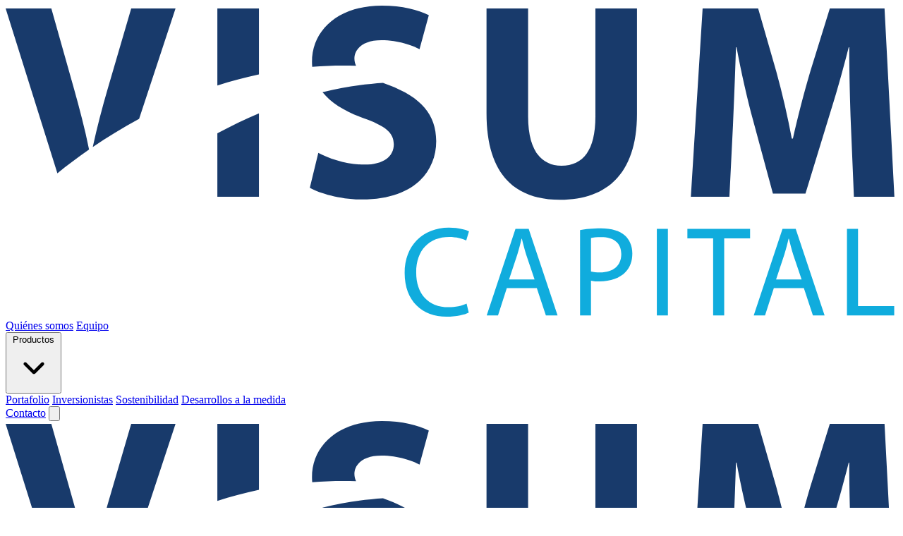

--- FILE ---
content_type: text/html; charset=utf-8
request_url: https://visumcap.com/activos/centro-de-negocios-calle-125-30/
body_size: 11912
content:
<!DOCTYPE html>


<html lang="es">
    <head>
        <meta charset="utf-8">
        <meta http-equiv="X-UA-Compatible" content="IE=edge,chrome=1">
        
    <title>Centro de Negocios Calle 125 | Visum Capital</title>

<meta name='robots'
      content='index, follow, max-image-preview:large, max-snippet:-1, max-video-preview:-1'>
<meta name="description" content="Visumcap: Transformamos, desarrollamos e impulsamos el negocio de inversión y gestión de activos inmobiliarios en Colombia">

<meta name="twitter:card" content="summary_large_image">
<meta name="twitter:site" content="Visum">
<meta name="twitter:title" content="Centro de Negocios Calle 125">
<meta name="twitter:description" content="Visumcap: Transformamos, desarrollamos e impulsamos el negocio de inversión y gestión de activos inmobiliarios en Colombia">
<meta name="twitter:image" content="https://visumcap.com/uploads/asset/e2f3cec546c04e3c9cebcb7704d0dc20/2.jpg">

<meta property="fb:app_id" content="Visum">
<meta property="og:site_name" content="Visum">
<meta property="og:type" content="website">
<meta property="og:title" content="Centro de Negocios Calle 125">
<meta property="og:description" content="Visumcap: Transformamos, desarrollamos e impulsamos el negocio de inversión y gestión de activos inmobiliarios en Colombia">
<meta property="og:image" content="https://visumcap.com/uploads/asset/e2f3cec546c04e3c9cebcb7704d0dc20/2.jpg">


        <meta name="viewport" content="width=device-width, initial-scale=1.0">
        <meta property="og:url" content="https://visumcap.com/activos/centro-de-negocios-calle-125-30/">
        <meta name="format-detection" content="telephone=no">
        <meta name="apple-mobile-web-app-title" content="Visum Website">
        <link rel="apple-touch-icon" href="/static/img/apple-touch-icon.53bc0df01e67.png">
        <link rel="icon" href="/static/img/favicon.01299ffb354a.png">
        <link rel="stylesheet" href="/static/css/dist/styles.9dfc5ad71312.css">
        
            
            <style>
                .async-hide {
                    opacity: 0 !important
                }
            </style>
            <script>
                (function(a, s, y, n, c, h, i, d, e) {
                    s.className += ' ' + y;
                    h.start = 1 * new Date;
                    h.end = i = function() {
                        s.className = s.className.replace(RegExp(' ?' + y), '')
                    };
                    (a[n] = a[n] || []).hide = h;
                    setTimeout(function() {
                        i();
                        h.end = null
                    }, c);
                    h.timeout = c;
                })(window, document.documentElement, 'async-hide', 'dataLayer', 4000, {
                    'OPT-P4KJ2PL': true
                });
            </script>
            <script async src="https://www.googletagmanager.com/gtag/js?id=G-MKDY37Q15M"></script>
            <script>
                window.dataLayer = window.dataLayer || [];

                function gtag() {
                    dataLayer.push(arguments);
                }
                gtag('js', new Date());
                gtag('config', 'G-MKDY37Q15M');
            </script>
            <script nonce=""
                    src="https://www.googleoptimize.com/optimize.js?id=OPT-P4KJ2PL"></script>
        
        <script type="application/ld+json">
            {
                "@context": "https://schema.org",
                "@type": "Organization",
                "name": "Visumcap",
                "alternateName": "Visumcap",
                "url": "https://visumcap.com",
                "logo": "https://visumcap.com/static/img/social-shared.640eba1eb83a.png"
            }
        </script>
        
    </head>
    <body class="antialiased font-sans "
          >
        <!--

  __ ___  _ _  __ _  ___ ___  _ __ ___
 / _` \ \/ / |/ _` |/ __/ _ \| '__/ _ \
| (_| |>  <| | (_| | (_| (_) | | |  __/
 \__,_/_/\_\_|\__,_|\___\___/|_|  \___|

          -->
        
            
                <header class="js-header header h-header md:h-header-tablet sticky top-0 transition duration-500 z-50">
    <div class="axc-container flex justify-between items-center w-full h-full">
        <a class="w-width-logo md:w-width-logo-tablet h-height-logo md:h-height-logo-tablet"
           href="/"><svg viewBox="0 0 129 45" class="w-full h-full">
    <path class="capital" d="M66.9939 44.4056C66.4308 44.7018 65.2478 45 63.7576 45C60.3034 45 57.7231 42.7716 57.7231 38.6691C57.7231 34.7524 60.3224 32.1155 64.1217 32.1155C65.6308 32.1155 66.6128 32.4504 67.0299 32.6537L66.6299 33.9896C66.0478 33.6934 65.1928 33.4688 64.1747 33.4688C61.3025 33.4688 59.3934 35.3429 59.3934 38.611C59.3934 41.6738 61.1205 43.6235 64.0837 43.6235C65.0658 43.6235 66.0478 43.4202 66.683 43.1046L66.9939 44.4056ZM72.5014 40.8781L71.2292 44.8141H69.5931L73.7564 32.3013H75.6656L79.8459 44.8141H78.1548L76.8467 40.8781H72.5014ZM76.5187 39.6158L75.3015 36.0147C75.0668 35.2598 74.8936 34.5694 74.7251 33.8976L74.6835 33.7321H74.6285C74.4655 34.4562 74.2645 35.2364 74.0275 35.9973L72.8275 39.6177H76.5187V39.6158ZM86.1345 32.2103C84.8623 32.2103 83.8632 32.3207 83.0992 32.4698V44.8161H84.6803V39.7842C85.0443 39.8772 85.4804 39.8965 85.9524 39.8965C87.4976 39.8965 88.8607 39.4319 89.6968 38.5219C90.3319 37.8714 90.6599 36.9808 90.6599 35.8482C90.6599 34.7543 90.2428 33.8444 89.5698 33.25C88.8436 32.5821 87.6985 32.2103 86.1345 32.2103ZM85.9885 38.5955C85.4614 38.5955 85.0254 38.5587 84.6803 38.4658V33.6198C84.9533 33.5462 85.4804 33.4901 86.1705 33.4901C87.9166 33.4901 89.0617 34.2897 89.0617 35.9411C89.0617 37.6488 87.8976 38.5955 85.9885 38.5955ZM95.8072 32.3013V44.8141H94.2071V32.3013H95.8072ZM98.6244 33.6759H102.35V44.8141H103.95V33.6759H107.696V32.3013H98.6244V33.6759ZM111.131 40.8781L109.859 44.8141H108.223L112.386 32.3013H114.296L118.476 44.8141H116.785L115.477 40.8781H111.131ZM115.149 39.6158L113.932 36.0147C113.697 35.2599 113.524 34.5695 113.355 33.8977L113.355 33.8977L113.313 33.7321H113.259C113.095 34.4562 112.895 35.2364 112.658 35.9973L111.457 39.6177H115.149V39.6158ZM123.31 32.3013H121.712V44.8141H128.547V43.4589H123.31V32.3013Z" fill="#10acdd" />
    <path class="visum" d="M50.4545 7.63778C50.4545 8.03855 50.5341 8.38704 50.6952 8.70262C48.5264 8.63292 46.4106 8.68713 44.3498 8.84395C44.3309 8.62131 44.3195 8.39478 44.3195 8.16246C44.3195 3.5159 48.1586 0 54.4111 0C57.4578 0 59.6342 0.605989 61.2191 1.37267L59.8731 6.30383C58.8455 5.77916 56.9061 5.01054 54.3334 5.01054C51.7209 5.01054 50.4545 6.26318 50.4545 7.63778ZM54.5894 11.1614C54.8472 11.264 55.1164 11.3686 55.4008 11.477C60.1101 13.2543 62.2865 15.7615 62.2884 19.5988C62.2884 24.166 58.8854 28.0459 51.5636 28.0459C48.5169 28.0459 45.5082 27.1959 44.0048 26.3479L45.2314 21.2967C46.8144 22.1467 49.3473 22.9947 51.92 22.9947C54.6898 22.9947 56.1534 21.8214 56.1534 20.0441C56.1534 18.3462 54.887 17.3762 51.6811 16.2455C49.1615 15.3259 47.1273 14.1197 45.8419 12.5205C49.1558 11.7151 52.1001 11.3202 54.5894 11.1614ZM36.6431 9.95139V0.404641H30.6276V11.5467C32.5614 10.9291 34.5672 10.3909 36.6431 9.95139ZM30.6276 27.6412V18.4662C32.7017 17.3491 34.7094 16.3946 36.6431 15.5795V27.6412H30.6276ZM19.3074 16.3772L24.576 0.404641H18.1642L14.7612 12.0423C13.963 14.7722 13.2255 17.595 12.6018 20.4565C14.6493 19.0606 16.8883 17.6782 19.3074 16.3772ZM9.85467 11.9204C10.6889 14.9232 11.4548 17.7576 12.0652 20.8263C10.4064 21.9782 8.87831 23.136 7.48675 24.2589L0 0.404641H6.60896L9.85467 11.9204ZM75.5822 0.404641V16.0442C75.5822 20.7721 77.3624 23.1573 80.4109 23.1573C83.577 23.1573 85.3174 20.894 85.3174 16.0442V0.404641H91.333V15.6802C91.333 24.0866 87.1773 28.0865 80.2119 28.0865C73.4835 28.0865 69.5666 24.2473 69.5666 15.5989V0.404641H75.5822ZM122.04 6.02117C122.04 10.0211 122.158 13.9416 122.277 17.2155L122.715 27.6432H128.571L127.146 0.404641H119.231L116.423 9.45963C115.513 12.4896 114.603 16.0868 113.89 19.2387H113.731C113.137 16.0442 112.345 12.6503 111.475 9.49835L108.862 0.404641H100.829L99.1268 27.6432H104.706L105.22 17.2968C105.379 13.901 105.537 9.69776 105.656 6.02117H105.736C106.409 9.61838 107.279 13.4576 108.149 16.6502L110.999 27.1979H115.708L118.954 16.5689C119.981 13.3763 121.09 9.49641 121.961 6.02117H122.04Z" fill="#183a6b" />
</svg>
</a>
        <nav class="flex items-center">
            <div class="hidden lg:flex items-center gap-0.5-d xl:gap-1-d px-0.5-d xl:px-1.5-d">
                <a class="text-m-1-n md:text-d-1-n hover:underline font-medium text-center cursor-pointer"
                   href="/"
                   x-bind="attrs"
                   x-data="activeLink('links-active-class')">Quiénes somos</a>
                <a class="text-m-1-n md:text-d-1-n hover:underline font-medium text-center cursor-pointer"
                   href="/nosotros/"
                   x-bind="attrs"
                   x-data="activeLink('links-active-class')">Equipo</a>
                <div x-data="{ showSubmenu: false }">
                    <button class="inline-flex items-center text-m-1-n md:text-d-1-n hover:underline font-medium text-center cursor-pointer"
                            type="button"
                            x-ref="submenuBtn"
                            @click="showSubmenu = !showSubmenu"
                            @mouseenter="showSubmenu = true">
                        Productos
                        <svg viewBox="0 0 24 24" class="size-5 fill-current">
    <path d="M6.88934 9.63154C6.5421 9.97878 6.5421 10.5418 6.88934 10.889L11.5001 15.4998C11.6904 15.6901 11.9456 15.7761 12.1946 15.7578C12.4435 15.7761 12.6987 15.6901 12.8891 15.4998L17.4998 10.889C17.847 10.5418 17.847 9.97878 17.4998 9.63154C17.1526 9.2843 16.5896 9.28429 16.2423 9.63154L12.1946 13.6793L8.14681 9.63154C7.79957 9.2843 7.23658 9.2843 6.88934 9.63154Z" />
</svg>

                    </button>
                    <div class="block rounded-md bg-white py-1 shadow-lg ring ring-blue-100 overflow-hidden"
                         x-show="showSubmenu"
                         @mouseleave="showSubmenu = false"
                         @click.away="showSubmenu = false"
                         x-anchor.bottom-start.offset.4="$refs.submenuBtn"
                         x-transition
                         x-cloak>
                        <a class="block w-full px-4 py-1 text-m-2-n md:text-d-2-n text-left whitespace-nowrap text-blue-500 font-medium hover:bg-gray-100 cursor-pointer transition-colors duration-300 ease-in-out"
                           href="/productos/fondo-inversion-colectivo/">FIC Visum Rentas Inmobiliarias</a>
                        <a class="block w-full px-4 py-1 text-m-2-n md:text-d-2-n text-left whitespace-nowrap text-blue-500 font-medium hover:bg-gray-100 cursor-pointer transition-colors duration-300 ease-in-out"
                           href="/productos/fondo-inversion-capital-privado/">FCP Visum Desarrollo Logístico</a>
                    </div>
                </div>
                <a class="text-m-1-n md:text-d-1-n hover:underline font-medium text-center cursor-pointer"
                   href="/segmentos/"
                   x-bind="attrs"
                   x-data="activeLink('links-active-class')">Portafolio</a>
                <a class="text-m-1-n md:text-d-1-n hover:underline font-medium text-center cursor-pointer"
                   href="/inversionistas/"
                   x-bind="attrs"
                   x-data="activeLink('links-active-class')">Inversionistas</a>
                <a class="text-m-1-n md:text-d-1-n hover:underline font-medium text-center cursor-pointer"
                   href="/noticias/"
                   x-bind="attrs"
                   x-data="activeLink('links-active-class')">Sostenibilidad</a>
                <a class="text-m-1-n md:text-d-1-n hover:underline font-medium text-center cursor-pointer"
                   href="/desarrollos-a-la-medida/"
                   x-bind="attrs"
                   x-data="activeLink('links-active-class')">Desarrollos a la medida</a>
            </div>
            <a class="btn btn-sm header-btn" href="/contacto/">Contacto</a>
            <button class="js-mobile-menu-btn-open btn-icon lg:hidden ml-0.5-m lg:ml-0">
                <svg viewBox="0 0 24 24" class="btn-icon-svg">
    <path d="M3.15 5C2.51487 5 2 5.51487 2 6.15C2 6.78513 2.51487 7.3 3.15 7.3H20.85C21.4851 7.3 22 6.78513 22 6.15C22 5.51487 21.4851 5 20.85 5H3.15ZM2 11.95C2 11.3149 2.51487 10.8 3.15 10.8H20.85C21.4851 10.8 22 11.3149 22 11.95C22 12.5851 21.4851 13.1 20.85 13.1H3.15C2.51487 13.1 2 12.5851 2 11.95ZM2 18.15C2 17.5149 2.51487 17 3.15 17H20.85C21.4851 17 22 17.5149 22 18.15C22 18.7851 21.4851 19.3 20.85 19.3H3.15C2.51487 19.3 2 18.7851 2 18.15Z" />
</svg>

            </button>
        </nav>
    </div>
</header>

            
            <nav class="js-mobile-menu lg:hidden fixed inset-0 bg-blue-800 transform-gpu -translate-x-full transition-transform	duration-500 z-50 overflow-auto">
    <div class="axc-container">
        <div class="flex items-center justify-between header-transparent h-header">
            <a class="w-width-logo h-height-logo" href="/">
                <svg viewBox="0 0 129 45" class="w-full h-full">
    <path class="capital" d="M66.9939 44.4056C66.4308 44.7018 65.2478 45 63.7576 45C60.3034 45 57.7231 42.7716 57.7231 38.6691C57.7231 34.7524 60.3224 32.1155 64.1217 32.1155C65.6308 32.1155 66.6128 32.4504 67.0299 32.6537L66.6299 33.9896C66.0478 33.6934 65.1928 33.4688 64.1747 33.4688C61.3025 33.4688 59.3934 35.3429 59.3934 38.611C59.3934 41.6738 61.1205 43.6235 64.0837 43.6235C65.0658 43.6235 66.0478 43.4202 66.683 43.1046L66.9939 44.4056ZM72.5014 40.8781L71.2292 44.8141H69.5931L73.7564 32.3013H75.6656L79.8459 44.8141H78.1548L76.8467 40.8781H72.5014ZM76.5187 39.6158L75.3015 36.0147C75.0668 35.2598 74.8936 34.5694 74.7251 33.8976L74.6835 33.7321H74.6285C74.4655 34.4562 74.2645 35.2364 74.0275 35.9973L72.8275 39.6177H76.5187V39.6158ZM86.1345 32.2103C84.8623 32.2103 83.8632 32.3207 83.0992 32.4698V44.8161H84.6803V39.7842C85.0443 39.8772 85.4804 39.8965 85.9524 39.8965C87.4976 39.8965 88.8607 39.4319 89.6968 38.5219C90.3319 37.8714 90.6599 36.9808 90.6599 35.8482C90.6599 34.7543 90.2428 33.8444 89.5698 33.25C88.8436 32.5821 87.6985 32.2103 86.1345 32.2103ZM85.9885 38.5955C85.4614 38.5955 85.0254 38.5587 84.6803 38.4658V33.6198C84.9533 33.5462 85.4804 33.4901 86.1705 33.4901C87.9166 33.4901 89.0617 34.2897 89.0617 35.9411C89.0617 37.6488 87.8976 38.5955 85.9885 38.5955ZM95.8072 32.3013V44.8141H94.2071V32.3013H95.8072ZM98.6244 33.6759H102.35V44.8141H103.95V33.6759H107.696V32.3013H98.6244V33.6759ZM111.131 40.8781L109.859 44.8141H108.223L112.386 32.3013H114.296L118.476 44.8141H116.785L115.477 40.8781H111.131ZM115.149 39.6158L113.932 36.0147C113.697 35.2599 113.524 34.5695 113.355 33.8977L113.355 33.8977L113.313 33.7321H113.259C113.095 34.4562 112.895 35.2364 112.658 35.9973L111.457 39.6177H115.149V39.6158ZM123.31 32.3013H121.712V44.8141H128.547V43.4589H123.31V32.3013Z" fill="#10acdd" />
    <path class="visum" d="M50.4545 7.63778C50.4545 8.03855 50.5341 8.38704 50.6952 8.70262C48.5264 8.63292 46.4106 8.68713 44.3498 8.84395C44.3309 8.62131 44.3195 8.39478 44.3195 8.16246C44.3195 3.5159 48.1586 0 54.4111 0C57.4578 0 59.6342 0.605989 61.2191 1.37267L59.8731 6.30383C58.8455 5.77916 56.9061 5.01054 54.3334 5.01054C51.7209 5.01054 50.4545 6.26318 50.4545 7.63778ZM54.5894 11.1614C54.8472 11.264 55.1164 11.3686 55.4008 11.477C60.1101 13.2543 62.2865 15.7615 62.2884 19.5988C62.2884 24.166 58.8854 28.0459 51.5636 28.0459C48.5169 28.0459 45.5082 27.1959 44.0048 26.3479L45.2314 21.2967C46.8144 22.1467 49.3473 22.9947 51.92 22.9947C54.6898 22.9947 56.1534 21.8214 56.1534 20.0441C56.1534 18.3462 54.887 17.3762 51.6811 16.2455C49.1615 15.3259 47.1273 14.1197 45.8419 12.5205C49.1558 11.7151 52.1001 11.3202 54.5894 11.1614ZM36.6431 9.95139V0.404641H30.6276V11.5467C32.5614 10.9291 34.5672 10.3909 36.6431 9.95139ZM30.6276 27.6412V18.4662C32.7017 17.3491 34.7094 16.3946 36.6431 15.5795V27.6412H30.6276ZM19.3074 16.3772L24.576 0.404641H18.1642L14.7612 12.0423C13.963 14.7722 13.2255 17.595 12.6018 20.4565C14.6493 19.0606 16.8883 17.6782 19.3074 16.3772ZM9.85467 11.9204C10.6889 14.9232 11.4548 17.7576 12.0652 20.8263C10.4064 21.9782 8.87831 23.136 7.48675 24.2589L0 0.404641H6.60896L9.85467 11.9204ZM75.5822 0.404641V16.0442C75.5822 20.7721 77.3624 23.1573 80.4109 23.1573C83.577 23.1573 85.3174 20.894 85.3174 16.0442V0.404641H91.333V15.6802C91.333 24.0866 87.1773 28.0865 80.2119 28.0865C73.4835 28.0865 69.5666 24.2473 69.5666 15.5989V0.404641H75.5822ZM122.04 6.02117C122.04 10.0211 122.158 13.9416 122.277 17.2155L122.715 27.6432H128.571L127.146 0.404641H119.231L116.423 9.45963C115.513 12.4896 114.603 16.0868 113.89 19.2387H113.731C113.137 16.0442 112.345 12.6503 111.475 9.49835L108.862 0.404641H100.829L99.1268 27.6432H104.706L105.22 17.2968C105.379 13.901 105.537 9.69776 105.656 6.02117H105.736C106.409 9.61838 107.279 13.4576 108.149 16.6502L110.999 27.1979H115.708L118.954 16.5689C119.981 13.3763 121.09 9.49641 121.961 6.02117H122.04Z" fill="#183a6b" />
</svg>

            </a>
            <button class="js-mobile-menu-btn-close btn-icon">
                <svg viewBox="0 0 24 24" class="w-full h-full fill-white">
    <path d="M7.75 6.68934L6.68934 7.75L10.6339 11.6946L6.68945 15.6391L7.75011 16.6997L11.8798 12.5701L16.0094 16.6997L17.0701 15.6391L13.1256 11.6946L17.0702 7.75L16.0095 6.68934L11.8798 10.8191L7.75 6.68934Z" />
</svg>

            </button>
        </div>
        <div class="mt-3-m md:mt-3-d ml-1.5-m md:ml-1.5-d pb-2-m md:pb-2-d">
            <a class="text-white text-m-3-p md:text-d-3-p font-normal block mb-0.75-m md:mb-0.75-d cursor-pointer"
               href="/"
               x-bind="attrs"
               x-data="activeLink('links-active-class')">Inicio</a>
            <a class="text-white text-m-3-p md:text-d-3-p font-normal block mb-0.75-m md:mb-0.75-d cursor-pointer"
               href="/nosotros/"
               x-bind="attrs"
               x-data="activeLink('links-active-class')">Quiénes somos</a>
            <div class="mb-0.75-m md:mb-0.75-d" x-data="{ showSubmenu: false }">
                <button class="flex items-center text-white text-m-3-p md:text-d-3-p font-normal cursor-pointer"
                        type="button"
                        @click="showSubmenu = !showSubmenu">
                    Producto
                    <span class="transition-transform duration-300 ease-in-out" :class="{'rotate-180': showSubmenu}">
                        <svg viewBox="0 0 24 24" class="size-8 fill-current">
    <path d="M6.88934 9.63154C6.5421 9.97878 6.5421 10.5418 6.88934 10.889L11.5001 15.4998C11.6904 15.6901 11.9456 15.7761 12.1946 15.7578C12.4435 15.7761 12.6987 15.6901 12.8891 15.4998L17.4998 10.889C17.847 10.5418 17.847 9.97878 17.4998 9.63154C17.1526 9.2843 16.5896 9.28429 16.2423 9.63154L12.1946 13.6793L8.14681 9.63154C7.79957 9.2843 7.23658 9.2843 6.88934 9.63154Z" />
</svg>

                    </span>
                </button>
                <div class="flex flex-col gap-y-0.5-m md:gap-y-0.5-d pl-1-m md:pl-1-d mt-0.5-m md:mt-0.5-d"
                     x-show="showSubmenu"
                     x-collapse
                     x-cloak>
                    <a class="text-white text-m-1-p md:text-d-1-p font-normal block cursor-pointer"
                       href="/productos/fondo-inversion-colectivo/"
                       x-bind="attrs"
                       x-data="activeLink('links-active-class')">FIC Visum Rentas Inmobiliarias</a>
                    <a class="text-white text-m-1-p md:text-d-1-p font-normal block cursor-pointer"
                       href="/productos/fondo-inversion-capital-privado/"
                       x-bind="attrs"
                       x-data="activeLink('links-active-class')">FCP Visum Desarrollo Logístico</a>
                </div>
            </div>
            <a class="text-white text-m-3-p md:text-d-3-p font-normal block mb-0.75-m md:mb-0.75-d cursor-pointer"
               href="/segmentos/"
               x-bind="attrs"
               x-data="activeLink('links-active-class')">Portafolio</a>
            <a class="text-white text-m-3-p md:text-d-3-p font-normal block mb-0.75-m md:mb-0.75-d cursor-pointer"
               href="/inversionistas/"
               x-bind="attrs"
               x-data="activeLink('links-active-class')">Inversionistas</a>
            <a class="text-white text-m-3-p md:text-d-3-p font-normal block mb-0.75-m md:mb-0.75-d cursor-pointer"
               href="/noticias/"
               x-bind="attrs"
               x-data="activeLink('links-active-class')">Sostenibilidad</a>
            <a class="text-white text-m-3-p md:text-d-3-p font-normal block mb-0.75-m md:mb-0.75-d cursor-pointer"
               href="/desarrollos-a-la-medida/"
               x-bind="attrs"
               x-data="activeLink('links-active-class')">Desarrollos a la medida</a>
            <a class="text-white text-m-3-p md:text-d-3-p font-normal block mb-0.75-m md:mb-0.75-d cursor-pointer"
               href="/noticias/"
               x-bind="attrs"
               x-data="activeLink('links-active-class')">Blog</a>
            <a class="text-white text-m-3-p md:text-d-3-p font-normal block mb-0.75-m md:mb-0.75-d cursor-pointer"
               href="/contacto/"
               x-bind="attrs"
               x-data="activeLink('links-active-class')">Contacto</a>
        </div>
    </div>
</nav>

            

            <main>
                
    <div class="js-gallery-swiper swiper mb-2-m md:mb-2-d relative">
        <div class="swiper-wrapper">
            
                <div class="swiper-slide">
                    <figure class="aspect-16/13 md:aspect-16/5 lazyload relative">
                        <picture>
                            <source media="(max-width:767px)" data-srcset="/uploads/assetimagegallery/cc19796fe4204b19b0e4c0b74d5a73ae/centro-neg125-m-1.jpg">
                            <img class="js-lazyload-img absolute top-0 left-0 w-full h-full object-cover lazyload-img lazyload-hidden"
                                 data-src="/uploads/assetimagegallery/7e3aef2e939c43f39cf7d212d2e9e693/centro-neg125-d-1.jpg"
                                 alt="Centro-Neg125-1">
                        </picture>
                    </figure>
                </div>
            
                <div class="swiper-slide">
                    <figure class="aspect-16/13 md:aspect-16/5 lazyload relative">
                        <picture>
                            <source media="(max-width:767px)" data-srcset="/uploads/assetimagegallery/78f82c6a2798457495dc5ab242ce70ed/centro-neg125-m-2.jpg">
                            <img class="js-lazyload-img absolute top-0 left-0 w-full h-full object-cover lazyload-img lazyload-hidden"
                                 data-src="/uploads/assetimagegallery/991cee99123c4361b76bcb9aa7688e77/centro-neg125-d-2.jpg"
                                 alt="Centro-Neg125-2">
                        </picture>
                    </figure>
                </div>
            
                <div class="swiper-slide">
                    <figure class="aspect-16/13 md:aspect-16/5 lazyload relative">
                        <picture>
                            <source media="(max-width:767px)" data-srcset="/uploads/assetimagegallery/4ab5f92909d9427ba61e822115dd2246/centro-neg125-m-3.jpg">
                            <img class="js-lazyload-img absolute top-0 left-0 w-full h-full object-cover lazyload-img lazyload-hidden"
                                 data-src="/uploads/assetimagegallery/4e0eb5dc8447469fa719da39fe2e8e58/centro-neg125-d-3.jpg"
                                 alt="Centro-Neg125-3">
                        </picture>
                    </figure>
                </div>
            
                <div class="swiper-slide">
                    <figure class="aspect-16/13 md:aspect-16/5 lazyload relative">
                        <picture>
                            <source media="(max-width:767px)" data-srcset="/uploads/assetimagegallery/336fc6f3de98494e96c16f31c4d9c4e3/centro-neg125-m-4.jpg">
                            <img class="js-lazyload-img absolute top-0 left-0 w-full h-full object-cover lazyload-img lazyload-hidden"
                                 data-src="/uploads/assetimagegallery/56ee8770084a45769b94fbdbdb52abb8/centro-neg125-d-4.jpg"
                                 alt="Centro-Neg125-4">
                        </picture>
                    </figure>
                </div>
            
                <div class="swiper-slide">
                    <figure class="aspect-16/13 md:aspect-16/5 lazyload relative">
                        <picture>
                            <source media="(max-width:767px)" data-srcset="/uploads/assetimagegallery/d85865503ca34c42aaadcb499ac8e9fe/centro-neg125-m-5.jpg">
                            <img class="js-lazyload-img absolute top-0 left-0 w-full h-full object-cover lazyload-img lazyload-hidden"
                                 data-src="/uploads/assetimagegallery/25fa7f352ba5438099913936b70bfe55/centro-neg125-d-5.jpg"
                                 alt="Centro-Neg125-5">
                        </picture>
                    </figure>
                </div>
            
        </div>
        <div class="slider-actions-absolute-tablet flex items-center justify-center mt-0.5-m md:mt-0">
            <button class="js-gallery-button-prev btn-icon hidden md:flex md:text-white">
                <svg viewBox="0 0 24 24" class="btn-icon-svg">
    <path d="M13.5398 7.53034C13.2469 7.23745 12.772 7.23745 12.4791 7.53034L8.59003 11.4194C8.42947 11.58 8.35693 11.7952 8.3724 12.0052C8.35693 12.2152 8.42947 12.4304 8.59003 12.591L12.4791 16.4801C12.772 16.773 13.2469 16.773 13.5398 16.4801C13.8327 16.1872 13.8327 15.7123 13.5398 15.4194L10.1256 12.0052L13.5398 8.591C13.8327 8.29811 13.8327 7.82323 13.5398 7.53034Z" />
</svg>

            </button>
            <div class="js-gallery-pagination flex items-center"></div>
            <button class="js-gallery-button-next btn-icon hidden md:flex md:text-white">
                <svg viewBox="0 0 24 24" class="btn-icon-svg">
    <path d="M9.53029 16.4801C9.82318 16.773 10.2981 16.773 10.591 16.4801L14.48 12.591C14.6406 12.4304 14.7131 12.2152 14.6977 12.0052C14.7131 11.7952 14.6406 11.58 14.48 11.4194L10.5909 7.53032C10.2981 7.23743 9.82318 7.23743 9.53029 7.53032C9.2374 7.82321 9.2374 8.29809 9.53029 8.59098L12.9445 12.0052L9.53029 15.4194C9.2374 15.7123 9.2374 16.1872 9.53029 16.4801Z" />
</svg>

            </button>
        </div>
    </div>
    <div class="overflow-hidden">
        <div class="axc-container">
            <div class="axc-grid gap-y-0 mb-3-m md:mb-3-d">
                <div class="col-span-12 md:col-span-10 md:col-start-2 lg:col-span-6 lg:col-start-4">
                    <div class="mb-1-m md:mb-1.5-d">
                        <span class="text-m-2-n md:text-d-3-n text-gray-500 font-bold uppercase mb-0.5-m md:mb-0">Oficinas</span>
                        <h1 class="text-m-4-p md:text-d-4-p text-blue-500 font-bold mb-0.5-m md:mb-1-d">Centro de Negocios Calle 125</h1>
                        <p class="text-m-0-p md:text-d-0-p font-normal"><p><strong>Dirección:&nbsp;</strong>Av. Carrera 9 # 125 – 30 Barrio Santa Bárbara</p></p>
                    </div>
                    <div class="js-percentage-slider swiper overflow-visible md:overflow-hidden mb-2-m md:mb-2-d">
                        <div class="swiper-wrapper">
                            
                                <div class="swiper-slide w-auto">
                                    <div class="bg-gray-100 border border-solid border-gray-200 rounded-lg py-0.5-m md:py-0.5-d px-0.75-m md:px-0.75-d text-center">
                                        
                                            <p class="text-m-5-p md:text-d-5-p font-bold">3.810</p>
                                        
                                        <p class="text-m-2-n md:text-d-2-n">Área arrendable (m2)</p>
                                    </div>
                                </div>
                            
                                <div class="swiper-slide w-auto">
                                    <div class="bg-gray-100 border border-solid border-gray-200 rounded-lg py-0.5-m md:py-0.5-d px-0.75-m md:px-0.75-d text-center">
                                        
                                            <p class="text-m-5-p md:text-d-5-p font-bold">100,0%</p>
                                        
                                        <p class="text-m-2-n md:text-d-2-n">Participación FICI Visum</p>
                                    </div>
                                </div>
                            
                        </div>
                    </div>
                    <div>
                        <h2 class="text-m-3-p md:text-d-3-p text-blue-500 mb-1.5-m md:mb-1,5-d">Características del edificio</h2>
                        <div class="prose prose-blue mb-1-m md:mb-1-d"><ul><li>El inmueble cuenta con Muros estructurales en mampostería tradicional de ladrillo bloque y estructura en marcos ortogonales de concreto reforzado.</li><li>Adicionalmente tiene fachadas y vitrinas exteriores en vidrio plano sobre carpintería de aluminio anodizado.</li><li>Cielorrasos: Paneles de drywall sobre perfiles de aluminio e iluminación fluorescente.</li><li>Una variedad de acabados y materiales cubre los pisos de las áreas que componen la edificación e incluyen: tableta cerámica de gama media y tableta de grano de mármol.</li><li>Techo: Cubierta en entramado de teja de asbesto-cemento sobre estructura metálica.</li><li>Vías-acceso: Carrera 9 y carrera 7, Calle 127.</li><li>Año de construcción: 2005.</li></ul></div>
                    </div>
                </div>
            </div>
        </div>
    </div>
    
    <section class="bg-light-blue-200 py-3-m md:py-3-d text-center">
    <div class="axc-container axc-container-sm">
        <h2 class="text-m-3-p md:text-d-2-p text-blue-800 font-bold mb-0.5-m md:mb-0.5-d">¿Necesitas más información?</h2>
        <p class="text-blue-800">Solicita información personalizada escribiendo a nuestro número de WhatsApp</p>
        <hr class="my-1-m md:my-1-d border-blue-800 w-10 mx-auto">
        <a class="btn btn-blue" href="/contacto/">Contacto</a>
    </div>
</section>


            </main>
            <footer class="bg-blue-900 pt-2.5-m md:pt-3-d pb-1-m md:pb-3-d text-center lg:text-left">
    <div class="2xl:container axc-container">
        <div class="border-b border-gray-100 mb-1.25-m md:mb-1-d lg:flex lg:items-center lg:justify-between pb-2-m lg:pb-1-d">
            <nav class="lg:flex">
                <a class="text-m-1-n md:text-d-1-n font-normal uppercase lg:capitalize text-blue-100 mb-0.75-m lg:mb-0 lg:mr-0.75-d block"
                   href="/">Inicio</a>
                <a class="text-m-1-n md:text-d-1-n font-normal uppercase lg:capitalize text-blue-100 mb-0.75-m lg:mb-0 lg:mr-0.75-d block"
                   href="/nosotros/">Quiénes somos</a>
                <a class="text-m-1-n md:text-d-1-n font-normal uppercase lg:capitalize text-blue-100 mb-0.75-m lg:mb-0 lg:mr-0.75-d block"
                   href="/productos/fondo-inversion-colectivo/">FIC Visum Rentas Inmobiliarias</a>
                <a class="text-m-1-n md:text-d-1-n font-normal uppercase lg:capitalize text-blue-100 mb-0.75-m lg:mb-0 lg:mr-0.75-d block"
                   href="/productos/fondo-inversion-capital-privado/">FCP Visum Desarrollo Logístico</a>
                <a class="text-m-1-n md:text-d-1-n font-normal uppercase lg:capitalize text-blue-100 mb-0.75-m lg:mb-0 lg:mr-0.75-d block"
                   href="/segmentos/">Portafolio</a>
                <a class="text-m-1-n md:text-d-1-n font-normal uppercase lg:capitalize text-blue-100 mb-0.75-m lg:mb-0 lg:mr-0.75-d block"
                   href="/inversionistas/">Inversionistas</a>
                <a class="text-m-1-n md:text-d-1-n font-normal uppercase lg:capitalize text-blue-100 mb-0.75-m lg:mb-0 lg:mr-0.75-d block"
                   href="/noticias/">Blog</a>
                <a class="text-m-1-n md:text-d-1-n font-normal uppercase lg:capitalize text-blue-100 block"
                   href="/contacto/">Contacto</a>
            </nav>
            
        </div>
        <div class="lg:flex lg:items-center lg:justify-between">
            <div class="mb-1.5-m md:mb-1.5-d lg:mb-0">
                <a class="text-m-3-n md:text-d-3-n font-normal text-white block md:inline-block mb-0.25-m lg:mb-0 lg:mr-1-d"
                   href="/terminos-y-condiciones/">Términos y condiciones</a>
                <a class="text-m-3-n md:text-d-3-n font-normal text-white block md:inline-block mb-0.25-m lg:mb-0 lg:mr-1-d"
                   href="/politicas-de-privacidad/">Políticas de privacidad</a>
                <a class="text-m-3-n md:text-d-3-n font-normal text-white block md:inline-block"
                   href="/politicas-tratamiento-de-datos/">Política para el tratamiento de datos personales</a>
            </div>
            <div class="lg:flex lg:items-center">
                <p class="text-m-3-n md:text-d-3-n font-normal text-white mb-0.5-m md:mb-0.5-d lg:mb-0 lg:mr-0.75-d">
                    &copy; Visum Capital 2026 - Todos los derechos reservados.
                </p>
                <a class="w-[80px] h-auto block mx-auto group"
                   href="https://axiacore.com/?utm_source=visum&utm_medium=website&utm_campaign=fusion"
                   target="_blank">
                    <svg viewBox="0 0 172 24" class="size-full fill-white">
    <path class="group-hover:animate-axiacore-logo-triangle-2" d="M33.345 23.695C33.345 23.8633 33.2134 23.9968 33.0476 23.9968H33.0447H19.7037C19.5407 23.9968 19.4063 23.8604 19.4063 23.695C19.4063 23.6224 19.432 23.5557 19.4749 23.5006C19.4864 23.4861 19.5007 23.4744 19.515 23.4599L26.144 16.733C26.1554 16.7185 26.1697 16.7069 26.184 16.6923C26.2355 16.6488 26.3013 16.6256 26.3728 16.6256C26.4443 16.6256 26.5101 16.6517 26.5644 16.6923L26.6044 16.733L33.2363 23.4628C33.2506 23.4744 33.2621 23.489 33.2764 23.5035C33.3193 23.5586 33.345 23.6224 33.345 23.695Z" />
    <path class="group-hover:animate-axiacore-logo-triangle-1" d="M33.345 0.304716C33.345 0.377267 33.3193 0.444015 33.2764 0.499154C33.2649 0.513664 33.2506 0.525272 33.2363 0.539782L26.6044 7.26675C26.593 7.28126 26.5787 7.29287 26.5644 7.30738C26.5129 7.35091 26.4471 7.37412 26.3757 7.37412C26.3042 7.37412 26.2384 7.34801 26.184 7.30738L19.5121 0.533978C19.4978 0.52237 19.4864 0.50786 19.4721 0.493349C19.4292 0.441112 19.4063 0.374365 19.4063 0.301814C19.4063 0.133495 19.5379 0 19.7037 0H19.7066L33.0476 0.00290206C33.2106 0.00290206 33.345 0.136397 33.345 0.304716Z" />
    <path class="group-hover:animate-axiacore-logo-arrow" d="M21.8171 11.9998C21.8171 12.0724 21.7913 12.1391 21.7513 12.1942L14.5504 19.4986L10.2894 23.8197C10.2865 23.8226 10.2865 23.8226 10.2865 23.8226C10.1864 23.9241 10.0492 23.9909 9.89475 23.9967H9.83756L0.300274 23.9996H0.297415C0.134408 23.9996 0 23.8632 0 23.6949C0 23.6223 0.0257378 23.5556 0.0686341 23.5034C0.0800732 23.4888 0.0943719 23.4743 0.108671 23.4627L11.1731 12.232C11.1874 12.2175 11.1988 12.2058 11.2131 12.1913C11.256 12.1362 11.2789 12.0694 11.2789 11.9969C11.2789 11.9243 11.2531 11.8576 11.2131 11.8054C11.1988 11.7909 11.1874 11.7763 11.1731 11.7647L0.108671 0.536871C0.0943719 0.522361 0.0800732 0.510753 0.0686341 0.496243C0.0257378 0.444007 0 0.377261 0 0.301809C0 0.136394 0.134408 0 0.297415 0H9.86902C10.0149 0 10.1464 0.0522361 10.2494 0.136394C10.2579 0.142198 10.2637 0.150904 10.2694 0.156708C10.2808 0.168316 10.2923 0.179924 10.3037 0.191532L14.5476 4.50101H14.5504L21.7084 11.7676C21.7227 11.7792 21.7341 11.7938 21.7484 11.8083C21.7913 11.8605 21.8171 11.9272 21.8171 11.9998Z" />
    <path fill-rule="evenodd" clip-rule="evenodd" d="M152.925 5.33678V2.59728C152.925 2.41155 152.777 2.26065 152.594 2.26065H152.047C150.698 2.26065 149.388 2.68434 148.458 3.42145C148.138 3.67393 147.884 3.9235 147.652 4.23111C147.458 4.48649 147.057 4.3559 147.057 4.03087V3.03839C147.057 2.85266 146.909 2.70175 146.725 2.70175H144.049C143.866 2.70175 143.717 2.85266 143.717 3.03839V21.2369C143.717 21.4226 143.866 21.5735 144.049 21.5735H146.725C146.909 21.5735 147.057 21.4226 147.057 21.2369V11.9998C147.057 9.93646 147.32 8.85401 148.098 7.70772C148.985 6.3786 150.346 5.6618 151.93 5.64729C152.165 5.64439 152.376 5.656 152.568 5.67341C152.762 5.69082 152.925 5.53411 152.925 5.33678ZM54.8587 4.55324V3.0413C54.8587 2.85557 55.0045 2.70466 55.1904 2.70466H57.8672C58.0502 2.70466 58.1989 2.85557 58.1989 3.0413V21.2427C58.1989 21.4284 58.0502 21.5793 57.8672 21.5793H55.1904C55.0074 21.5793 54.8587 21.4284 54.8587 21.2427V19.3419C54.8587 19.0314 54.4755 18.8863 54.2782 19.1242C52.6338 21.1179 50.7635 22.0204 48.3613 22.0204C43.2795 22.0204 39.5933 17.8909 39.5933 12.2029C39.5933 6.44245 43.3139 2.26356 48.4385 2.26356C50.8207 2.26356 52.6681 3.05 54.2839 4.7796C54.4898 5.00305 54.8587 4.86085 54.8587 4.55324ZM43.0908 12.2813C43.0908 16.1293 45.5445 19.0343 48.796 19.0343C52.1591 19.0343 54.8959 15.8624 54.8987 11.9592C54.8987 8.05596 52.4222 5.32808 48.8761 5.32808C46.9343 5.32808 45.6045 5.98683 44.5664 7.46976V7.47266C43.6284 8.77856 43.0908 10.5314 43.0908 12.2813ZM73.9018 2.70466H77.1676C77.4393 2.70466 77.5937 3.02098 77.4307 3.24444L70.9534 12.0056C70.8676 12.1217 70.8647 12.2842 70.9505 12.4032L77.1247 21.0424C77.282 21.2659 77.1276 21.5764 76.8559 21.5764H73.5872C73.4786 21.5764 73.3785 21.5242 73.3155 21.4342L69.0831 15.3574C68.9516 15.1688 68.6799 15.1659 68.5455 15.3516L64.1243 21.44C64.0614 21.5271 63.9641 21.5764 63.8583 21.5764H60.5896C60.318 21.5764 60.1607 21.2601 60.3237 21.0395L66.6437 12.4003C66.7324 12.2813 66.7324 12.1188 66.6437 11.9998L60.2036 3.24154C60.0406 3.02098 60.1978 2.70466 60.4695 2.70466H63.8555C63.9613 2.70466 64.0614 2.7569 64.1243 2.84396L68.5569 9.02233C68.6856 9.20516 68.9544 9.20806 69.0888 9.02524L73.6358 2.84106C73.6987 2.754 73.796 2.70466 73.9018 2.70466ZM79.5212 3.0413V21.2398C79.5212 21.4255 79.6699 21.5764 79.853 21.5764H82.5297C82.7127 21.5764 82.8614 21.4255 82.8614 21.2398V3.0413C82.8614 2.85557 82.7127 2.70466 82.5297 2.70466H79.853C79.6699 2.70466 79.5212 2.85557 79.5212 3.0413ZM100.417 4.55324V3.0413C100.417 2.85557 100.566 2.70467 100.749 2.70467H103.426C103.609 2.70467 103.758 2.85557 103.758 3.0413V21.2427C103.758 21.4284 103.609 21.5793 103.426 21.5793H100.749C100.566 21.5793 100.417 21.4284 100.417 21.2427V19.3419C100.417 19.0314 100.034 18.8863 99.8369 19.1242C98.1925 21.1179 96.3223 22.0204 93.9201 22.0204C88.8383 22.0204 85.1521 17.8909 85.1521 12.2029C85.1521 6.44245 88.8726 2.26356 93.9973 2.26356C96.3795 2.26356 98.2269 3.05 99.8426 4.7796C100.049 5.00306 100.417 4.86086 100.417 4.55324ZM88.6495 12.2813C88.6495 16.1294 91.1032 19.0343 94.3548 19.0343C97.7207 19.0343 100.457 15.8624 100.457 11.9592C100.457 8.05597 97.9809 5.32808 94.4348 5.32808C92.4931 5.32808 91.1633 5.98684 90.1252 7.46976V7.47266C89.1872 8.77857 88.6495 10.5314 88.6495 12.2813ZM120.287 17.0464C120.161 16.9071 119.95 16.9013 119.815 17.029C118.445 18.3117 117.104 18.8717 115.374 18.8717C111.896 18.8776 109.471 16.0771 109.471 12.0781C109.471 8.14883 111.917 5.40643 115.414 5.40643C116.978 5.40643 118.488 5.98103 119.827 7.18246C119.958 7.30145 120.158 7.30145 120.284 7.17376L121.991 5.44126C122.123 5.30777 122.123 5.09012 121.989 4.96243C120.07 3.09934 117.911 2.26356 115.337 2.26356C109.872 2.26356 106.054 6.34959 106.054 12.2029C106.054 17.8909 109.892 22.0204 115.177 22.0204C117.765 22.0204 119.832 21.2311 121.9 19.3593C122.037 19.2345 122.046 19.0198 121.923 18.8834L120.287 17.0464ZM122.506 12.1217C122.506 6.31767 126.421 2.26356 132.026 2.26356C137.471 2.26356 141.426 6.44245 141.426 12.2029C141.426 17.708 137.245 22.0204 131.906 22.0204C126.373 22.0204 122.506 17.9489 122.506 12.1217ZM125.924 12.1623C125.924 16.1758 128.36 18.8747 131.986 18.8747C135.532 18.8747 138.009 16.1148 138.009 12.1623C138.009 8.12271 135.604 5.40934 132.026 5.40934C128.374 5.40934 125.924 8.12271 125.924 12.1623ZM168.339 15.7579L170.684 16.6459C170.868 16.7155 170.956 16.9361 170.865 17.1102C169.26 20.2009 166.132 22.0175 162.677 22.0175C157.184 22.0175 153.197 17.888 153.197 12.2C153.197 6.43954 157.135 2.26065 162.56 2.26065C167.942 2.26065 172 6.41342 172 11.9185C172 12.1159 172 12.5715 171.974 12.9749C171.963 13.1519 171.817 13.2912 171.643 13.2912H157.129C156.926 13.2912 156.772 13.474 156.8 13.6771C156.969 14.8641 157.255 15.5576 157.89 16.405C159.04 17.9982 160.738 18.8746 162.677 18.8746C164.848 18.8746 166.895 17.6732 167.936 15.9088C168.019 15.7666 168.188 15.6998 168.339 15.7579ZM167.459 7.79187C166.329 6.25091 164.496 5.32807 162.557 5.32807C160.607 5.32807 158.816 6.26252 157.773 7.8296C157.318 8.5522 157.081 9.18484 156.869 10.3079C156.832 10.514 156.986 10.7084 157.195 10.7084H168.074C168.274 10.7084 168.428 10.5285 168.402 10.3253C168.265 9.2719 168.002 8.58412 167.459 7.79187Z" />
</svg>

                </a>
            </div>
        </div>
    </div>
</footer>

        
        <template x-for="alert in $store.alert.items" :key="alert.id" x-data>
    <div class="flex items-center overflow-hidden fixed inset-0 z-100"
         x-init="$nextTick(() => { alert.isOpen = true; })"
         x-show="alert.isOpen">
        <div class="bg-gray-900/80 fixed inset-0"
             x-show="alert.isOpen"
             x-transition:enter="transition duration-300 ease-in-out"
             x-transition:enter-start="opacity-0"
             x-transition:enter-end="opacity-100"
             x-transition:leave="transition duration-300 ease-in-out"
             x-transition:leave-start="opacity-100"
             x-transition:leave-end="opacity-0"></div>
        <div class="w-full h-auto max-h-full flex flex-col items-center p-gutter md:p-gutter-tablet"
             x-show="alert.isOpen"
             x-transition:enter="transition duration-300 ease-in-out"
             x-transition:enter-start="scale-95 opacity-0"
             x-transition:enter-end="scale-100 opacity-1"
             x-transition:leave="transition duration-300 ease-in-out"
             x-transition:leave-start="scale-100 opacity-1"
             x-transition:leave-end="scale-95 opacity-0">
            <div class="w-full max-w-[500px] rounded-sm bg-white overflow-auto relative">
                <div class="alert">
                    <div class="alert-content">
                        <div class="alert-header">
                            <h3 class="alert-title"
                                :class="{ 'alert-title-info': alert.type === 'info', 'alert-title-success': alert.type === 'success', 'alert-title-error': alert.type === 'error' || alert.type === 'delete', 'alert-title-warning': alert.type === 'warning', }"
                                x-text="alert.title"></h3>
                        </div>
                        <div class="alert-text" x-html="alert.text"></div>
                    </div>
                    <div class="alert-action">
                        <template x-if="alert.cancelBtn">
                            <button class="alert-btn alert-btn-cancel" @click="alert.cancel($el, alert.id)" x-text="alert.cancelBtn"></button>
                        </template>
                        <button class="alert-btn"
                                :class="{ 'alert-btn-info': alert.type === 'info', 'alert-btn-success': alert.type === 'success', 'alert-btn-error': alert.type === 'error' || alert.type === 'delete', 'alert-btn-warning': alert.type === 'warning', }"
                                @click="alert.confirm($el, alert.id)"
                                x-text="alert.confirmBtn"></button>
                    </div>
                </div>
            </div>
        </div>
    </div>
</template>

<script>
    document.addEventListener('alpine:init', () => {
        Alpine.store('alert', {
            items: [],
            show(data) {
                const defaultData = {
                    isOpen: false,
                    id: Date.now(),
                    type: 'primary',
                    showIcon: true,
                    title: '',
                    text: '',
                    confirmBtn: 'Aceptar',
                    cancelBtn: '',
                    confirm: (btn, modalId) => this.close(modalId),
                    cancel: (btn, modalId) => this.close(modalId),
                };

                this.items.push({
                    ...defaultData,
                    ...data
                });
                document.scrollingElement.style.overflow = 'hidden';
            },
            close(id) {
                const itemIndex = this.items.findIndex(item => item.id === parseInt(id));

                this.items[itemIndex].isOpen = false;

                setTimeout(() => {
                    this.items.splice(itemIndex, 1);
                    if (!this.items.length) document.scrollingElement.style.overflow = 'visible';
                }, 300);
            },
        });
    });
</script>

        
    <script type="module" src="/static/js/portfolio-detail.fcf528c64fc3.js"></script>

    </body>
</html>


--- FILE ---
content_type: text/css
request_url: https://visumcap.com/static/css/dist/styles.9dfc5ad71312.css
body_size: 15362
content:
/*! tailwindcss v4.1.18 | MIT License | https://tailwindcss.com */
@layer properties{@supports (((-webkit-hyphens:none)) and (not (margin-trim:inline))) or ((-moz-orient:inline) and (not (color:rgb(from red r g b)))){*,:before,:after,::backdrop{--tw-translate-x:0;--tw-translate-y:0;--tw-translate-z:0;--tw-scale-x:1;--tw-scale-y:1;--tw-scale-z:1;--tw-border-style:solid;--tw-rotate-x:initial;--tw-rotate-y:initial;--tw-rotate-z:initial;--tw-skew-x:initial;--tw-skew-y:initial;--tw-space-y-reverse:0;--tw-gradient-position:initial;--tw-gradient-from:#0000;--tw-gradient-via:#0000;--tw-gradient-to:#0000;--tw-gradient-stops:initial;--tw-gradient-via-stops:initial;--tw-gradient-from-position:0%;--tw-gradient-via-position:50%;--tw-gradient-to-position:100%;--tw-font-weight:initial;--tw-shadow:0 0 #0000;--tw-shadow-color:initial;--tw-shadow-alpha:100%;--tw-inset-shadow:0 0 #0000;--tw-inset-shadow-color:initial;--tw-inset-shadow-alpha:100%;--tw-ring-color:initial;--tw-ring-shadow:0 0 #0000;--tw-inset-ring-color:initial;--tw-inset-ring-shadow:0 0 #0000;--tw-ring-inset:initial;--tw-ring-offset-width:0px;--tw-ring-offset-color:#fff;--tw-ring-offset-shadow:0 0 #0000;--tw-blur:initial;--tw-brightness:initial;--tw-contrast:initial;--tw-grayscale:initial;--tw-hue-rotate:initial;--tw-invert:initial;--tw-opacity:initial;--tw-saturate:initial;--tw-sepia:initial;--tw-drop-shadow:initial;--tw-drop-shadow-color:initial;--tw-drop-shadow-alpha:100%;--tw-drop-shadow-size:initial;--tw-duration:initial;--tw-ease:initial;--tw-content:""}}}@layer base{@font-face{font-family:swiper-icons;src:url("data:application/font-woff;charset=utf-8;base64, [base64]//wADZ2x5ZgAAAywAAADMAAAD2MHtryVoZWFkAAABbAAAADAAAAA2E2+eoWhoZWEAAAGcAAAAHwAAACQC9gDzaG10eAAAAigAAAAZAAAArgJkABFsb2NhAAAC0AAAAFoAAABaFQAUGG1heHAAAAG8AAAAHwAAACAAcABAbmFtZQAAA/gAAAE5AAACXvFdBwlwb3N0AAAFNAAAAGIAAACE5s74hXjaY2BkYGAAYpf5Hu/j+W2+MnAzMYDAzaX6QjD6/4//Bxj5GA8AuRwMYGkAPywL13jaY2BkYGA88P8Agx4j+/8fQDYfA1AEBWgDAIB2BOoAeNpjYGRgYNBh4GdgYgABEMnIABJzYNADCQAACWgAsQB42mNgYfzCOIGBlYGB0YcxjYGBwR1Kf2WQZGhhYGBiYGVmgAFGBiQQkOaawtDAoMBQxXjg/wEGPcYDDA4wNUA2CCgwsAAAO4EL6gAAeNpj2M0gyAACqxgGNWBkZ2D4/wMA+xkDdgAAAHjaY2BgYGaAYBkGRgYQiAHyGMF8FgYHIM3DwMHABGQrMOgyWDLEM1T9/w8UBfEMgLzE////P/5//f/V/xv+r4eaAAeMbAxwIUYmIMHEgKYAYjUcsDAwsLKxc3BycfPw8jEQA/[base64]/uznmfPFBNODM2K7MTQ45YEAZqGP81AmGGcF3iPqOop0r1SPTaTbVkfUe4HXj97wYE+yNwWYxwWu4v1ugWHgo3S1XdZEVqWM7ET0cfnLGxWfkgR42o2PvWrDMBSFj/IHLaF0zKjRgdiVMwScNRAoWUoH78Y2icB/yIY09An6AH2Bdu/UB+yxopYshQiEvnvu0dURgDt8QeC8PDw7Fpji3fEA4z/PEJ6YOB5hKh4dj3EvXhxPqH/SKUY3rJ7srZ4FZnh1PMAtPhwP6fl2PMJMPDgeQ4rY8YT6Gzao0eAEA409DuggmTnFnOcSCiEiLMgxCiTI6Cq5DZUd3Qmp10vO0LaLTd2cjN4fOumlc7lUYbSQcZFkutRG7g6JKZKy0RmdLY680CDnEJ+UMkpFFe1RN7nxdVpXrC4aTtnaurOnYercZg2YVmLN/d/gczfEimrE/fs/bOuq29Zmn8tloORaXgZgGa78yO9/cnXm2BpaGvq25Dv9S4E9+5SIc9PqupJKhYFSSl47+Qcr1mYNAAAAeNptw0cKwkAAAMDZJA8Q7OUJvkLsPfZ6zFVERPy8qHh2YER+3i/BP83vIBLLySsoKimrqKqpa2hp6+jq6RsYGhmbmJqZSy0sraxtbO3sHRydnEMU4uR6yx7JJXveP7WrDycAAAAAAAH//wACeNpjYGRgYOABYhkgZgJCZgZNBkYGLQZtIJsFLMYAAAw3ALgAeNolizEKgDAQBCchRbC2sFER0YD6qVQiBCv/H9ezGI6Z5XBAw8CBK/m5iQQVauVbXLnOrMZv2oLdKFa8Pjuru2hJzGabmOSLzNMzvutpB3N42mNgZGBg4GKQYzBhYMxJLMlj4GBgAYow/P/PAJJhLM6sSoWKfWCAAwDAjgbRAAB42mNgYGBkAIIbCZo5IPrmUn0hGA0AO8EFTQAA");font-weight:400;font-style:normal}:root{--swiper-theme-color:#007aff}:host{z-index:1;margin-left:auto;margin-right:auto;display:block;position:relative}.swiper{z-index:1;margin-left:auto;margin-right:auto;padding:0;list-style:none;display:block;position:relative;overflow:hidden}.swiper-vertical>.swiper-wrapper{flex-direction:column}.swiper-wrapper{z-index:1;width:100%;height:100%;transition-property:transform;transition-timing-function:var(--swiper-wrapper-transition-timing-function,initial);box-sizing:content-box;display:flex;position:relative}.swiper-android .swiper-slide,.swiper-ios .swiper-slide,.swiper-wrapper{transform:translate(0)}.swiper-horizontal{touch-action:pan-y}.swiper-vertical{touch-action:pan-x}.swiper-slide{flex-shrink:0;width:100%;height:100%;transition-property:transform;display:block;position:relative}.swiper-slide-invisible-blank{visibility:hidden}.swiper-autoheight,.swiper-autoheight .swiper-slide{height:auto}.swiper-autoheight .swiper-wrapper{align-items:flex-start;transition-property:transform,height}.swiper-backface-hidden .swiper-slide{backface-visibility:hidden;transform:translateZ(0)}.swiper-3d.swiper-css-mode .swiper-wrapper{perspective:1200px}.swiper-3d .swiper-wrapper{transform-style:preserve-3d}.swiper-3d{perspective:1200px}.swiper-3d .swiper-cube-shadow,.swiper-3d .swiper-slide{transform-style:preserve-3d}.swiper-css-mode>.swiper-wrapper{scrollbar-width:none;-ms-overflow-style:none;overflow:auto}.swiper-css-mode>.swiper-wrapper::-webkit-scrollbar{display:none}.swiper-css-mode>.swiper-wrapper>.swiper-slide{scroll-snap-align:start start}.swiper-css-mode.swiper-horizontal>.swiper-wrapper{scroll-snap-type:x mandatory}.swiper-css-mode.swiper-vertical>.swiper-wrapper{scroll-snap-type:y mandatory}.swiper-css-mode.swiper-free-mode>.swiper-wrapper{scroll-snap-type:none}.swiper-css-mode.swiper-free-mode>.swiper-wrapper>.swiper-slide{scroll-snap-align:none}.swiper-css-mode.swiper-centered>.swiper-wrapper:before{content:"";flex-shrink:0;order:9999}.swiper-css-mode.swiper-centered>.swiper-wrapper>.swiper-slide{scroll-snap-align:center center;scroll-snap-stop:always}.swiper-css-mode.swiper-centered.swiper-horizontal>.swiper-wrapper>.swiper-slide:first-child{margin-inline-start:var(--swiper-centered-offset-before)}.swiper-css-mode.swiper-centered.swiper-horizontal>.swiper-wrapper:before{height:100%;min-height:1px;width:var(--swiper-centered-offset-after)}.swiper-css-mode.swiper-centered.swiper-vertical>.swiper-wrapper>.swiper-slide:first-child{margin-block-start:var(--swiper-centered-offset-before)}.swiper-css-mode.swiper-centered.swiper-vertical>.swiper-wrapper:before{width:100%;min-width:1px;height:var(--swiper-centered-offset-after)}.swiper-3d .swiper-slide-shadow,.swiper-3d .swiper-slide-shadow-bottom,.swiper-3d .swiper-slide-shadow-left,.swiper-3d .swiper-slide-shadow-right,.swiper-3d .swiper-slide-shadow-top{pointer-events:none;z-index:10;width:100%;height:100%;position:absolute;top:0;left:0}.swiper-3d .swiper-slide-shadow{background:#00000026}.swiper-3d .swiper-slide-shadow-left{background-image:linear-gradient(270deg,#00000080,#0000)}.swiper-3d .swiper-slide-shadow-right{background-image:linear-gradient(90deg,#00000080,#0000)}.swiper-3d .swiper-slide-shadow-top{background-image:linear-gradient(#0000,#00000080)}.swiper-3d .swiper-slide-shadow-bottom{background-image:linear-gradient(#00000080,#0000)}.swiper-lazy-preloader{z-index:10;transform-origin:50%;box-sizing:border-box;border:4px solid var(--swiper-preloader-color,var(--swiper-theme-color));border-top-color:#0000;border-radius:50%;width:42px;height:42px;margin-top:-21px;margin-left:-21px;position:absolute;top:50%;left:50%}.swiper-watch-progress .swiper-slide-visible .swiper-lazy-preloader,.swiper:not(.swiper-watch-progress) .swiper-lazy-preloader{animation:1s linear infinite swiper-preloader-spin}.swiper-lazy-preloader-white{--swiper-preloader-color:#fff}.swiper-lazy-preloader-black{--swiper-preloader-color:#000}@keyframes swiper-preloader-spin{0%{transform:rotate(0)}to{transform:rotate(360deg)}}.swiper-fade.swiper-free-mode .swiper-slide{transition-timing-function:ease-out}.swiper-fade .swiper-slide{pointer-events:none;transition-property:opacity}.swiper-fade .swiper-slide .swiper-slide{pointer-events:none}.swiper-fade .swiper-slide-active,.swiper-fade .swiper-slide-active .swiper-slide-active{pointer-events:auto}*,:after,:before,::backdrop{box-sizing:border-box;border:0 solid;margin:0;padding:0}::file-selector-button{box-sizing:border-box;border:0 solid;margin:0;padding:0}html,:host{-webkit-text-size-adjust:100%;tab-size:4;line-height:1.5;font-family:var(--default-font-family,ui-sans-serif,system-ui,sans-serif,"Apple Color Emoji","Segoe UI Emoji","Segoe UI Symbol","Noto Color Emoji");font-feature-settings:var(--default-font-feature-settings,normal);font-variation-settings:var(--default-font-variation-settings,normal);-webkit-tap-highlight-color:transparent}hr{height:0;color:inherit;border-top-width:1px}abbr:where([title]){-webkit-text-decoration:underline dotted;text-decoration:underline dotted}h1,h2,h3,h4,h5,h6{font-size:inherit;font-weight:inherit}a{color:inherit;-webkit-text-decoration:inherit;-webkit-text-decoration:inherit;-webkit-text-decoration:inherit;text-decoration:inherit}b,strong{font-weight:bolder}code,kbd,samp,pre{font-family:var(--default-mono-font-family,ui-monospace,SFMono-Regular,Menlo,Monaco,Consolas,"Liberation Mono","Courier New",monospace);font-feature-settings:var(--default-mono-font-feature-settings,normal);font-variation-settings:var(--default-mono-font-variation-settings,normal);font-size:1em}small{font-size:80%}sub,sup{vertical-align:baseline;font-size:75%;line-height:0;position:relative}sub{bottom:-.25em}sup{top:-.5em}table{text-indent:0;border-color:inherit;border-collapse:collapse}:-moz-focusring{outline:auto}progress{vertical-align:baseline}summary{display:list-item}ol,ul,menu{list-style:none}img,svg,video,canvas,audio,iframe,embed,object{vertical-align:middle;display:block}img,video{max-width:100%;height:auto}button,input,select,optgroup,textarea{font:inherit;font-feature-settings:inherit;font-variation-settings:inherit;letter-spacing:inherit;color:inherit;opacity:1;background-color:#0000;border-radius:0}::file-selector-button{font:inherit;font-feature-settings:inherit;font-variation-settings:inherit;letter-spacing:inherit;color:inherit;opacity:1;background-color:#0000;border-radius:0}:where(select:is([multiple],[size])) optgroup{font-weight:bolder}:where(select:is([multiple],[size])) optgroup option{padding-inline-start:20px}::file-selector-button{margin-inline-end:4px}::placeholder{opacity:1}@supports (not ((-webkit-appearance:-apple-pay-button))) or (contain-intrinsic-size:1px){::placeholder{color:currentColor}@supports (color:color-mix(in lab, red, red)){::placeholder{color:color-mix(in oklab,currentcolor 50%,transparent)}}}textarea{resize:vertical}::-webkit-search-decoration{-webkit-appearance:none}::-webkit-date-and-time-value{min-height:1lh;text-align:inherit}::-webkit-datetime-edit{display:inline-flex}::-webkit-datetime-edit-fields-wrapper{padding:0}::-webkit-datetime-edit{padding-block:0}::-webkit-datetime-edit-year-field{padding-block:0}::-webkit-datetime-edit-month-field{padding-block:0}::-webkit-datetime-edit-day-field{padding-block:0}::-webkit-datetime-edit-hour-field{padding-block:0}::-webkit-datetime-edit-minute-field{padding-block:0}::-webkit-datetime-edit-second-field{padding-block:0}::-webkit-datetime-edit-millisecond-field{padding-block:0}::-webkit-datetime-edit-meridiem-field{padding-block:0}:-moz-ui-invalid{box-shadow:none}button,input:where([type=button],[type=reset],[type=submit]){appearance:button}::file-selector-button{appearance:button}::-webkit-inner-spin-button{height:auto}::-webkit-outer-spin-button{height:auto}[hidden]:where(:not([hidden=until-found])){display:none!important}@font-face{font-display:swap;font-family:Proxima-nova;font-style:normal;font-weight:400;src:url("../../fonts/proxima-nova/400.9857a87147ef.woff2")format("woff2")}@font-face{font-display:swap;font-family:Proxima-nova;font-style:normal;font-weight:500;src:url("../../fonts/proxima-nova/500.135a161f18bd.woff2")format("woff2")}@font-face{font-display:swap;font-family:Proxima-nova;font-style:normal;font-weight:700;src:url("../../fonts/proxima-nova/700.624487ef00d9.woff2")format("woff2")}html{font-size:109.375%}@media (min-width:48rem){html{font-size:118.75%}}body{background-color:var(--color-white);font-family:var(--font-sans);font-size:var(--text-m-0-p);line-height:var(--tw-leading,var(--text-m-0-p--line-height));color:var(--color-gray-950);-webkit-font-smoothing:antialiased;-moz-osx-font-smoothing:grayscale}@media (min-width:48rem){body{font-size:var(--text-d-0-p);line-height:var(--tw-leading,var(--text-d-0-p--line-height))}}[x-cloak]{display:none!important}}@layer theme{:root,:host{--font-sans:"Proxima-nova",sans-serif;--font-mono:ui-monospace,SFMono-Regular,Menlo,Monaco,Consolas,"Liberation Mono","Courier New",monospace;--color-red-100:#ffdfe4;--color-red-400:#b54758;--color-red-500:#a22538;--color-red-700:#841727;--color-red-800:#6f1522;--color-red-900:#4e0f19;--color-yellow-100:#ffe6bc;--color-yellow-700:#cc8103;--color-yellow-800:#a36600;--color-yellow-900:#724802;--color-green-100:#e3ffea;--color-green-400:#7cc590;--color-green-700:#1f422a;--color-green-800:#183622;--color-blue-100:#e0e6f0;--color-blue-200:#97a6bc;--color-blue-300:#5d7597;--color-blue-500:#183a6b;--color-blue-700:#10284a;--color-blue-800:#0c1e38;--color-blue-900:#091527;--color-gray-100:#f4f5f7;--color-gray-200:#e5e5e5;--color-gray-300:#d3d3d3;--color-gray-400:#aaa;--color-gray-500:#7f7f7f;--color-gray-600:#666;--color-gray-700:#3f3f3f;--color-gray-800:#303030;--color-gray-900:#141414;--color-gray-950:oklch(13% .028 261.692);--color-black:#000;--color-white:#fff;--spacing:.25rem;--breakpoint-xl:80rem;--container-xs:20rem;--container-sm:24rem;--container-lg:32rem;--container-3xl:48rem;--text-sm:.875rem;--text-sm--line-height:calc(1.25/.875);--text-lg:1.125rem;--text-lg--line-height:calc(1.75/1.125);--text-5xl:3rem;--text-5xl--line-height:1;--text-6xl:3.75rem;--text-6xl--line-height:1;--font-weight-normal:400;--font-weight-medium:500;--font-weight-semibold:600;--font-weight-bold:700;--radius-xs:.125rem;--radius-sm:.25rem;--radius-md:.375rem;--radius-lg:.5rem;--ease-in-out:cubic-bezier(.4,0,.2,1);--aspect-video:16/9;--default-transition-duration:.15s;--default-transition-timing-function:cubic-bezier(.4,0,.2,1);--default-font-family:var(--font-sans);--default-mono-font-family:var(--font-mono);--text-m-3-n:.579rem;--text-m-3-n--line-height:calc(var(--line-height)*.54*1rem);--text-m-2-n:.694rem;--text-m-2-n--line-height:calc(var(--line-height)*.7*1rem);--text-m-1-n:.833rem;--text-m-1-n--line-height:calc(var(--line-height)*.81*1rem);--text-m-0-p:1rem;--text-m-0-p--line-height:calc(var(--line-height)*1rem);--text-m-1-p:1.2rem;--text-m-1-p--line-height:calc(var(--line-height)*1.16*1rem);--text-m-2-p:1.44rem;--text-m-2-p--line-height:calc(var(--line-height)*1.24*1rem);--text-m-3-p:1.728rem;--text-m-3-p--line-height:calc(var(--line-height)*1.38*1rem);--text-m-4-p:2.074rem;--text-m-4-p--line-height:calc(var(--line-height)*1.61*1rem);--text-m-5-p:2.488rem;--text-m-5-p--line-height:calc(var(--line-height)*1.9*1rem);--text-d-3-n:.579rem;--text-d-3-n--line-height:calc(var(--line-height-tablet)*.6*1rem);--text-d-2-n:.694rem;--text-d-2-n--line-height:calc(var(--line-height-tablet)*.71*1rem);--text-d-1-n:.833rem;--text-d-1-n--line-height:calc(var(--line-height-tablet)*.83*1rem);--text-d-0-p:1rem;--text-d-0-p--line-height:calc(var(--line-height-tablet)*1rem);--text-d-1-p:1.2rem;--text-d-1-p--line-height:calc(var(--line-height-tablet)*1.17*1rem);--text-d-2-p:1.44rem;--text-d-2-p--line-height:calc(var(--line-height-tablet)*1.2*1rem);--text-d-3-p:1.728rem;--text-d-3-p--line-height:calc(var(--line-height-tablet)*1.32*1rem);--text-d-4-p:2.074rem;--text-d-4-p--line-height:calc(var(--line-height-tablet)*1.56*1rem);--text-d-5-p:2.488rem;--text-d-5-p--line-height:calc(var(--line-height-tablet)*1.89*1rem);--color-light-blue-200:#95daf0;--color-light-blue-800:#074e65;--color-light-blue-900:#03222c;--spacing-0\.25-m:calc(var(--line-height)*.25*1rem);--spacing-0\.5-m:calc(var(--line-height)*.5*1rem);--spacing-0\.75-m:calc(var(--line-height)*.75*1rem);--spacing-1-m:calc(var(--line-height)*1*1rem);--spacing-1\.25-m:calc(var(--line-height)*1.25*1rem);--spacing-1\.5-m:calc(var(--line-height)*1.5*1rem);--spacing-2-m:calc(var(--line-height)*2*1rem);--spacing-2\.5-m:calc(var(--line-height)*2.5*1rem);--spacing-3-m:calc(var(--line-height)*3*1rem);--spacing-5-m:calc(var(--line-height)*5*1rem);--spacing-0\.25-d:calc(var(--line-height-tablet)*.25*1rem);--spacing-0\.5-d:calc(var(--line-height-tablet)*.5*1rem);--spacing-0\.75-d:calc(var(--line-height-tablet)*.75*1rem);--spacing-1-d:calc(var(--line-height-tablet)*1*1rem);--spacing-1\.5-d:calc(var(--line-height-tablet)*1.5*1rem);--spacing-2-d:calc(var(--line-height-tablet)*2*1rem);--spacing-2\.5-d:calc(var(--line-height-tablet)*2.5*1rem);--spacing-3-d:calc(var(--line-height-tablet)*3*1rem);--spacing-5-d:calc(var(--line-height-tablet)*5*1rem);--spacing-gutter:20px;--spacing-gutter-tablet:30px;--spacing-half-gutter:10px;--spacing-half-gutter-tablet:15px;--spacing-btn:55px;--spacing-btn-tablet:55px;--spacing-btn-sm:35px;--spacing-btn-tablet-sm:45px;--spacing-btn-lg:50px;--spacing-btn-tablet-lg:56px;--spacing-btn-icon:36px;--spacing-size-svg-24:24px;--spacing-size-svg-32:32px;--spacing-icon:30px;--spacing-icon-lg:78px;--spacing-header:84px;--spacing-header-tablet:107px;--spacing-container-sm:500px;--spacing-container-md:720px;--spacing-width-logo:91px;--spacing-width-logo-tablet:128px;--spacing-height-logo:31px;--spacing-height-logo-tablet:45px;--spacing-min-height:calc(100vh - (var(--spacing-header) + 286px));--spacing-min-height-tablet:calc(100vh - (var(--spacing-header-tablet) + 286px));--spacing-select-arrow-size:10px;--spacing-select-arrow-size-sm:6px;--spacing-pagination-bullet:14px;--spacing-video-max-width:1000px;--spacing-video-max-height:562px;--spacing-video-width:calc(100vw - (var(--spacing-gutter)*2));--spacing-video-height:calc(56.25vw - (var(--spacing-gutter)*2));--animate-axiacore-logo-arrow:axiacore-logo-arrow 1.6s cubic-bezier(.68,-.55,.265,1.55)1;--animate-axiacore-logo-triangle-1:axiacore-logo-triangle-1 1.6s cubic-bezier(.68,-.55,.265,1.55)1;--animate-axiacore-logo-triangle-2:axiacore-logo-triangle-2 1.6s cubic-bezier(.68,-.55,.265,1.55)1}}@layer components{.alert-content{padding-inline:var(--spacing-0\.75-m);padding-top:var(--spacing-0\.5-m);padding-bottom:var(--spacing-1-m)}@media (min-width:48rem){.alert-content{padding-inline:var(--spacing-0\.75-d);padding-top:var(--spacing-0\.5-d);padding-bottom:var(--spacing-1-d)}}.alert-header{margin-bottom:var(--spacing-0\.25-m)}@media (min-width:48rem){.alert-header{margin-bottom:var(--spacing-0\.25-d)}}.alert-title{font-size:var(--text-m-1-p);line-height:var(--tw-leading,var(--text-m-1-p--line-height));--tw-font-weight:var(--font-weight-bold);font-weight:var(--font-weight-bold)}@media (min-width:48rem){.alert-title{font-size:var(--text-d-1-p);line-height:var(--tw-leading,var(--text-d-1-p--line-height))}}.alert-title-error{color:var(--color-red-500)}.alert-title-warning{color:var(--color-yellow-700)}.alert-title-info{color:var(--color-blue-500)}.alert-title-success{color:var(--color-light-blue-800)}.alert-text{font-size:var(--text-m-1-n);line-height:var(--tw-leading,var(--text-m-1-n--line-height));--tw-font-weight:var(--font-weight-normal);font-weight:var(--font-weight-normal)}@media (min-width:48rem){.alert-text{font-size:var(--text-d-1-n);line-height:var(--tw-leading,var(--text-d-1-n--line-height))}}.alert-action{background-color:var(--color-gray-100);padding:var(--spacing-0\.5-m);text-align:right}@media (min-width:48rem){.alert-action{padding:var(--spacing-0\.5-d)}}.alert-btn{height:var(--spacing-btn);padding-inline:var(--spacing-1-m);font-size:var(--text-m-1-n);line-height:var(--tw-leading,var(--text-m-1-n--line-height));--tw-font-weight:var(--font-weight-bold);font-weight:var(--font-weight-bold);text-transform:uppercase;transition-property:color,background-color,border-color,outline-color,text-decoration-color,fill,stroke,--tw-gradient-from,--tw-gradient-via,--tw-gradient-to;transition-timing-function:var(--tw-ease,var(--default-transition-timing-function));transition-duration:var(--tw-duration,var(--default-transition-duration));--tw-duration:.5s;--tw-ease:var(--ease-in-out);transition-duration:.5s;transition-timing-function:var(--ease-in-out);justify-content:center;align-items:center;display:inline-flex}@media (min-width:48rem){.alert-btn{height:var(--spacing-btn-tablet);padding-inline:var(--spacing-1-d);font-size:var(--text-d-2-n);line-height:var(--tw-leading,var(--text-d-2-n--line-height))}}.alert-btn-cancel{margin-right:var(--spacing-0\.25-m);border-style:var(--tw-border-style);--tw-border-style:solid;border-style:solid;border-width:1px;border-color:var(--color-gray-300);background-color:var(--color-white);color:var(--color-gray-900)}@media (hover:hover){.alert-btn-cancel:hover{background-color:var(--color-blue-100)}}@media (min-width:48rem){.alert-btn-cancel{margin-right:var(--spacing-0\.25-d)}}.alert-btn-error{background-color:var(--color-red-500);color:var(--color-white)}@media (hover:hover){.alert-btn-error:hover{background-color:var(--color-red-800)}}.alert-btn-warning{background-color:var(--color-yellow-700);color:var(--color-white)}@media (hover:hover){.alert-btn-warning:hover{background-color:var(--color-yellow-900)}}.alert-btn-info{background-color:var(--color-blue-500);color:var(--color-white)}@media (hover:hover){.alert-btn-info:hover{background-color:var(--color-light-blue-800)}}.alert-btn-success{background-color:var(--color-light-blue-800);color:var(--color-white)}@media (hover:hover){.alert-btn-success:hover{background-color:var(--color-light-blue-900)}}.btn{height:var(--spacing-btn);cursor:pointer;padding-inline:var(--spacing-1-m);font-size:var(--text-m-1-n);line-height:var(--tw-leading,var(--text-m-1-n--line-height));--tw-font-weight:var(--font-weight-bold);font-weight:var(--font-weight-bold);text-transform:uppercase;transition-property:color,background-color,border-color,outline-color,text-decoration-color,fill,stroke,--tw-gradient-from,--tw-gradient-via,--tw-gradient-to;transition-timing-function:var(--tw-ease,var(--default-transition-timing-function));transition-duration:var(--tw-duration,var(--default-transition-duration));--tw-duration:.5s;--tw-ease:var(--ease-in-out);transition-duration:.5s;transition-timing-function:var(--ease-in-out);justify-content:center;align-items:center;display:inline-flex}@media (min-width:48rem){.btn{height:var(--spacing-btn-tablet);padding-inline:var(--spacing-1-d);font-size:var(--text-d-2-n);line-height:var(--tw-leading,var(--text-d-2-n--line-height))}}.btn-svg{height:var(--spacing-size-svg-24);width:var(--spacing-size-svg-24);fill:currentColor}.btn-icon{height:var(--spacing-btn-icon);width:var(--spacing-btn-icon);cursor:pointer;transition-property:color,background-color,border-color,outline-color,text-decoration-color,fill,stroke,--tw-gradient-from,--tw-gradient-via,--tw-gradient-to;transition-timing-function:var(--tw-ease,var(--default-transition-timing-function));transition-duration:var(--tw-duration,var(--default-transition-duration));--tw-duration:.5s;--tw-ease:var(--ease-in-out);transition-duration:.5s;transition-timing-function:var(--ease-in-out);border-radius:3.40282e38px;justify-content:center;align-items:center;display:flex}.btn-icon-svg{fill:currentColor;width:60%;height:60%}.btn-blue{background-color:var(--color-blue-500);color:var(--color-white)}@media (hover:hover){.btn-blue:hover{background-color:var(--color-blue-900)}}.btn-outline-blue{border-style:var(--tw-border-style);border-width:2px;border-color:var(--color-blue-500);color:var(--color-blue-500);background-color:#0000}@media (hover:hover){.btn-outline-blue:hover{background-color:var(--color-blue-500);color:var(--color-white)}}.btn-light-blue{background-color:var(--color-blue-100);color:var(--color-white)}@media (hover:hover){.btn-light-blue:hover{background-color:var(--color-blue-500)}}.btn-outline-light-blue{border-style:var(--tw-border-style);border-width:2px;border-color:var(--color-blue-100);color:var(--color-blue-100);background-color:#0000}@media (hover:hover){.btn-outline-light-blue:hover{background-color:var(--color-blue-100);color:var(--color-white)}}.btn-white{background-color:var(--color-white);color:var(--color-blue-500)}@media (hover:hover){.btn-white:hover{background-color:var(--color-blue-100)}}.btn-outline-white{border-style:var(--tw-border-style);border-width:2px;border-color:var(--color-white);color:var(--color-white);background-color:#0000}@media (hover:hover){.btn-outline-white:hover{background-color:var(--color-blue-100);color:var(--color-black)}}.btn-sm{height:var(--spacing-btn-sm)}@media (min-width:48rem){.btn-sm{height:var(--spacing-btn-tablet-sm)}}.btn-lg{height:var(--spacing-btn-lg)}@media (min-width:48rem){.btn-lg{height:var(--spacing-btn-tablet-lg)}}.axc-container{padding-inline:var(--spacing-gutter);margin-inline:auto}@media (min-width:48rem){.axc-container{padding-inline:var(--spacing-gutter-tablet)}}@media (min-width:96rem){.axc-container{width:100%}@media (min-width:40rem){.axc-container{max-width:40rem}}@media (min-width:48rem){.axc-container{max-width:48rem}}@media (min-width:64rem){.axc-container{max-width:64rem}}@media (min-width:80rem){.axc-container{max-width:80rem}}@media (min-width:96rem){.axc-container{max-width:96rem}}.axc-container{width:100%;padding-inline:var(--spacing-gutter);margin-inline:auto}@media (min-width:40rem){.axc-container{max-width:none}}@media (min-width:48rem){.axc-container{max-width:none;padding-inline:var(--spacing-gutter-tablet)}}@media (min-width:64rem){.axc-container{max-width:none}}@media (min-width:80rem){.axc-container{max-width:none}}@media (min-width:96rem){.axc-container{max-width:var(--breakpoint-xl)}}}.axc-container-sm{max-width:var(--spacing-container-sm);margin-inline:auto}.axc-container-md{max-width:var(--spacing-container-md);margin-inline:auto}.field{margin-bottom:var(--spacing-0\.75-m)}@media (min-width:48rem){.field{margin-bottom:var(--spacing-0\.5-d)}}.field-label{margin-bottom:calc(var(--spacing)*.5);font-size:var(--text-m-2-n);line-height:var(--tw-leading,var(--text-m-2-n--line-height));--tw-font-weight:var(--font-weight-medium);font-weight:var(--font-weight-medium);text-transform:uppercase;display:block}@media (min-width:48rem){.field-label{font-size:var(--text-d-2-n);line-height:var(--tw-leading,var(--text-d-2-n--line-height))}}.field-error{font-size:var(--text-m-2-n);line-height:var(--tw-leading,var(--text-m-2-n--line-height));--tw-font-weight:var(--font-weight-medium);font-weight:var(--font-weight-medium)}@media (min-width:48rem){.field-error{font-size:var(--text-d-2-n);line-height:var(--tw-leading,var(--text-d-2-n--line-height))}}.field-help-text{margin-top:calc(var(--spacing)*1);font-size:var(--text-m-2-n);line-height:var(--tw-leading,var(--text-m-2-n--line-height));color:var(--color-gray-700)}@media (min-width:48rem){.field-help-text{font-size:var(--text-d-2-n);line-height:var(--tw-leading,var(--text-d-2-n--line-height))}}.field label.error{margin-top:calc(var(--spacing)*.5);font-size:var(--text-m-3-n);line-height:var(--tw-leading,var(--text-m-3-n--line-height));color:var(--color-red-500);display:block}@media (min-width:48rem){.field label.error{font-size:var(--text-d-3-n);line-height:var(--tw-leading,var(--text-d-3-n--line-height))}}.field .errorlist li{padding:calc(var(--spacing)*0);font-size:var(--text-m-3-n);line-height:var(--tw-leading,var(--text-m-3-n--line-height));color:var(--color-red-500);list-style-type:none}@media (min-width:48rem){.field .errorlist li{font-size:var(--text-d-3-n);line-height:var(--tw-leading,var(--text-d-3-n--line-height))}}.field .errorlist li{margin-top:calc(var(--spacing)*.5);font-size:var(--text-m-3-n);line-height:var(--tw-leading,var(--text-m-3-n--line-height));color:var(--color-red-500)}@media (min-width:48rem){.field .errorlist li{font-size:var(--text-d-3-n);line-height:var(--tw-leading,var(--text-d-3-n--line-height))}}.axc-grid{gap:var(--spacing-gutter);grid-template-columns:repeat(12,minmax(0,1fr));display:grid}@media (min-width:48rem){.axc-grid{gap:var(--spacing-gutter-tablet)}}.header{border-bottom-style:var(--tw-border-style);border-bottom-width:1px;border-color:var(--color-blue-100);background-color:var(--color-white);color:var(--color-blue-500)}.header-btn{background-color:var(--color-blue-500);color:var(--color-white)}@media (hover:hover){.header-btn:hover{background-color:var(--color-blue-900)}}.header-transparent{border-style:var(--tw-border-style);color:var(--color-white);background-color:#0000;border-width:0}.header-transparent .visum,.header-transparent .capital{fill:var(--color-white)}.header-transparent .header-btn{border-style:var(--tw-border-style);--tw-border-style:solid;border-style:solid;border-width:1px;border-color:var(--color-white);color:var(--color-white);background-color:#0000}@media (hover:hover){.header-transparent .header-btn:hover{background-color:var(--color-white);color:var(--color-blue-500)}}.icon{height:var(--spacing-icon-lg);width:var(--spacing-icon-lg);border-radius:3.40282e38px;justify-content:center;align-items:center;margin-inline:auto;display:flex}.icon-svg{width:100%;height:100%;fill:var(--color-white)}.icon-green{background-color:var(--color-green-400)}.icon-red{background-color:var(--color-red-500)}[type=text],[type=email],[type=url],[type=password],[type=number],[type=date],[type=datetime-local],[type=month],[type=search],[type=tel],[type=time],[type=week],[multiple],textarea,select,.file-field{height:var(--spacing-btn);appearance:none;background-color:var(--color-gray-100);width:100%;padding-inline:var(--spacing-half-gutter);--tw-font-weight:var(--font-weight-normal);font-size:16px;font-weight:var(--font-weight-normal);color:var(--color-blue-300);display:block}@media (min-width:48rem){[type=text],[type=email],[type=url],[type=password],[type=number],[type=date],[type=datetime-local],[type=month],[type=search],[type=tel],[type=time],[type=week],[multiple],textarea,select,.file-field{height:var(--spacing-btn-tablet);padding-inline:var(--spacing-half-gutter-tablet)}}textarea{height:calc(var(--spacing)*36);padding-block:var(--spacing-half-gutter)}@media (min-width:48rem){textarea{padding-block:var(--spacing-half-gutter-tablet)}}select{padding-right:var(--spacing-btn)}@media (min-width:48rem){select{padding-right:var(--spacing-btn-tablet)}}.select{position:relative}.select:after{pointer-events:none;top:50%;right:calc(var(--spacing-btn)/2);height:var(--spacing-select-arrow-size);width:var(--spacing-select-arrow-size);transform-origin:100% 100%;--tw-translate-y:calc(calc(2/4*100%)*-1);translate:var(--tw-translate-x)var(--tw-translate-y);rotate:45deg;transform:translateZ(0)var(--tw-rotate-x,)var(--tw-rotate-y,)var(--tw-rotate-z,)var(--tw-skew-x,)var(--tw-skew-y,);border-right-style:var(--tw-border-style);border-right-width:2px;border-bottom-style:var(--tw-border-style);border-bottom-width:2px;border-color:var(--color-gray-900);--tw-content:"";content:var(--tw-content);display:block;position:absolute}@media (min-width:48rem){.select:after{right:calc(var(--spacing-btn-tablet)/2)}}.select-sm select{height:calc(var(--spacing)*8)}.select-sm:after{height:var(--spacing-select-arrow-size-sm);width:var(--spacing-select-arrow-size-sm);right:5px}.file-field{cursor:pointer;padding-block:var(--spacing-0\.25-m);align-items:center;display:flex;position:relative}@media (min-width:48rem){.file-field{padding-block:var(--spacing-0\.25-d)}}.file-field-input{top:50%;left:calc(var(--spacing)*0);z-index:calc(1*-1);--tw-translate-y:calc(calc(1/2*100%)*-1);width:100%;translate:var(--tw-translate-x)var(--tw-translate-y);transform:translateZ(0)var(--tw-rotate-x,)var(--tw-rotate-y,)var(--tw-rotate-z,)var(--tw-skew-x,)var(--tw-skew-y,);opacity:0;position:absolute}.file-field-label{text-overflow:ellipsis;white-space:nowrap;flex-grow:1;width:100%;display:block;overflow:hidden}.file-field-icon{margin-left:var(--spacing-half-gutter);background-color:var(--color-blue-500);height:100%;padding-inline:var(--spacing-half-gutter);color:var(--color-white);flex-shrink:0;align-items:center;display:flex}@media (min-width:48rem){.file-field-icon{margin-left:var(--spacing-half-gutter-tablet);padding-inline:var(--spacing-half-gutter-tablet)}}.file-field-icon-svg{height:calc(var(--spacing)*7);width:calc(var(--spacing)*7)}input:disabled{background-color:var(--color-gray-200);color:var(--color-gray-400)}.link{color:var(--color-blue-500);transition-property:color,background-color,border-color,outline-color,text-decoration-color,fill,stroke,--tw-gradient-from,--tw-gradient-via,--tw-gradient-to;transition-timing-function:var(--tw-ease,var(--default-transition-timing-function));transition-duration:var(--tw-duration,var(--default-transition-duration));--tw-duration:.5s;--tw-ease:var(--ease-in-out);transition-duration:.5s;transition-timing-function:var(--ease-in-out)}@media (hover:hover){.link:hover{color:var(--color-blue-900);text-decoration-line:underline}}.message{z-index:50;width:100%;max-width:var(--container-3xl);--tw-translate-x:calc(calc(1/2*100%)*-1);translate:var(--tw-translate-x)var(--tw-translate-y);transform:translateZ(0)var(--tw-rotate-x,)var(--tw-rotate-y,)var(--tw-rotate-z,)var(--tw-skew-x,)var(--tw-skew-y,);padding:var(--spacing-0\.25-m);font-size:var(--text-m-3-n);line-height:var(--tw-leading,var(--text-m-3-n--line-height));--tw-font-weight:var(--font-weight-normal);font-weight:var(--font-weight-normal);text-transform:uppercase;border-radius:3.40282e38px;align-items:center;display:flex;position:absolute;left:50%}@media (min-width:48rem){.message{padding:var(--spacing-0\.25-d);font-size:var(--text-d-3-n);line-height:var(--tw-leading,var(--text-d-3-n--line-height))}}.message-icon{margin-right:var(--spacing-0\.25-m);height:var(--spacing-size-svg-24);width:var(--spacing-size-svg-24);background-color:currentColor;border-radius:3.40282e38px;flex-shrink:0;justify-content:center;align-items:center;display:flex}@media (min-width:48rem){.message-icon{margin-right:var(--spacing-0\.25-d)}}.message-icon-svg{width:100%;height:100%;fill:var(--color-white)}.message-yellow{background-color:var(--color-yellow-100);color:var(--color-yellow-900)}.message-blue{background-color:var(--color-blue-100);color:var(--color-blue-800)}.message-green{background-color:var(--color-green-100);color:var(--color-green-700)}.message-red{background-color:var(--color-red-100);color:var(--color-red-900)}.modal{inset:calc(var(--spacing)*0);z-index:1000;background-color:#000c;flex-direction:column;justify-content:center;align-items:center;display:flex;position:fixed;overflow:hidden}@supports (color:color-mix(in lab, red, red)){.modal{background-color:color-mix(in oklab,var(--color-black)80%,transparent)}}.modal{padding:var(--spacing-gutter)}@media (min-width:48rem){.modal{padding:var(--spacing-gutter-tablet)}}.modal-close{top:calc(var(--spacing)*2);right:calc(var(--spacing)*2);cursor:pointer;border-style:var(--tw-border-style);width:auto;padding:calc(var(--spacing)*0);font-size:var(--text-m-2-n);line-height:var(--tw-leading,var(--text-m-2-n--line-height));color:var(--color-white);background-color:#0000;border-width:0;position:absolute}@media (min-width:48rem){.modal-close{font-size:var(--text-d-3-p);line-height:var(--tw-leading,var(--text-d-3-p--line-height))}}.modal-content{background-color:var(--color-white);width:100%;max-width:335px;height:auto;position:static;overflow:auto}.modal-video .modal-content{max-width:none;padding:calc(var(--spacing)*0);background-color:#0000}@media (min-width:64rem){.modal-video .modal-content{max-width:1000px}}.modal-video iframe{height:var(--spacing-video-height);width:var(--spacing-video-width);border-style:var(--tw-border-style);border-width:0;margin:auto;display:block}@media (min-width:64rem){.modal-video iframe{height:var(--spacing-video-max-height);width:var(--spacing-video-max-width)}}.slider-pagination-bullet{margin-inline:var(--spacing-0\.25-m);height:var(--spacing-pagination-bullet);width:var(--spacing-pagination-bullet);border-style:var(--tw-border-style);--tw-border-style:solid;border:1px solid #0000;border-radius:3.40282e38px;justify-content:center;align-items:center;display:flex;position:relative}@media (min-width:48rem){.slider-pagination-bullet{margin-inline:var(--spacing-0\.25-d)}}.slider-pagination-bullet:after{background-color:var(--color-gray-400);--tw-content:"";content:var(--tw-content);border-radius:3.40282e38px;width:50%;height:50%}.slider-pagination-bullet-active{border-color:var(--color-gray-800)}.slider-pagination-bullet-active:after{background-color:var(--color-gray-800)}.slider-actions-absolute-tablet{z-index:10;width:100%}@media (min-width:48rem){.slider-actions-absolute-tablet{bottom:calc(var(--spacing)*0);margin-bottom:var(--spacing-1-d);position:absolute}.slider-actions-absolute-tablet .slider-pagination-bullet:after{background-color:var(--color-white)}.slider-actions-absolute-tablet .slider-pagination-bullet-active{border-color:var(--color-white)}}.table-overflow{overflow:auto}.table{border-collapse:collapse;border-radius:var(--radius-xs);width:100%;overflow:hidden}.tr-head{border-style:var(--tw-border-style);border-width:1px;border-color:var(--color-gray-900);background-color:var(--color-gray-900);color:var(--color-white)}.th{padding:calc(var(--spacing)*3);--tw-font-weight:var(--font-weight-medium);font-weight:var(--font-weight-medium)}.tr-body{border-style:var(--tw-border-style);border-width:1px;border-color:var(--color-gray-200)}.td{padding:calc(var(--spacing)*4)}}@layer utilities{.collapse{visibility:collapse}.visible{visibility:visible}.no-scroll{height:100vh}.no-scroll body{left:calc(var(--spacing)*0);width:100%;position:fixed;overflow:hidden}.sr-only{clip-path:inset(50%);white-space:nowrap;border-width:0;width:1px;height:1px;margin:-1px;padding:0;position:absolute;overflow:hidden}.absolute{position:absolute}.fixed{position:fixed}.relative{position:relative}.static{position:static}.sticky{position:sticky}.inset-0{inset:calc(var(--spacing)*0)}.top-0{top:calc(var(--spacing)*0)}.top-1\/2{top:50%}.top-40{top:calc(var(--spacing)*40)}.-right-72{right:calc(var(--spacing)*-72)}.right-0{right:calc(var(--spacing)*0)}.bottom-0{bottom:calc(var(--spacing)*0)}.-left-5{left:calc(var(--spacing)*-5)}.-left-72{left:calc(var(--spacing)*-72)}.-left-px{left:-1px}.left-0{left:calc(var(--spacing)*0)}.z-10{z-index:10}.z-50{z-index:50}.z-100{z-index:100}.col-span-12{grid-column:span 12/span 12}.col-span-full{grid-column:1/-1}.container{width:100%}@media (min-width:40rem){.container{max-width:40rem}}@media (min-width:48rem){.container{max-width:48rem}}@media (min-width:64rem){.container{max-width:64rem}}@media (min-width:80rem){.container{max-width:80rem}}@media (min-width:96rem){.container{max-width:96rem}}.-m-px{margin:-1px}.m-0\.5-m{margin:var(--spacing-0\.5-m)}.m-0\.75-m{margin:var(--spacing-0\.75-m)}.m-auto{margin:auto}.container{width:100%;padding-inline:var(--spacing-gutter);margin-inline:auto}@media (min-width:40rem){.container{max-width:none}}@media (min-width:48rem){.container{max-width:none;padding-inline:var(--spacing-gutter-tablet)}}@media (min-width:64rem){.container{max-width:none}}@media (min-width:80rem){.container{max-width:none}}@media (min-width:96rem){.container{max-width:var(--breakpoint-xl)}}.-mx-gutter{margin-inline:calc(var(--spacing-gutter)*-1)}.mx-0{margin-inline:calc(var(--spacing)*0)}.mx-0\.5-m{margin-inline:var(--spacing-0\.5-m)}.mx-auto{margin-inline:auto}.my-0\.5-m{margin-block:var(--spacing-0\.5-m)}.my-1-m{margin-block:var(--spacing-1-m)}.my-2-m{margin-block:var(--spacing-2-m)}.prose{color:var(--tw-prose-body);max-width:65ch}.prose :where(p):not(:where([class~=not-prose],[class~=not-prose] *)){margin-top:1.25em;margin-bottom:1.25em}.prose :where([class~=lead]):not(:where([class~=not-prose],[class~=not-prose] *)){color:var(--tw-prose-lead);margin-top:1.2em;margin-bottom:1.2em;font-size:1.25em;line-height:1.6}.prose :where(a):not(:where([class~=not-prose],[class~=not-prose] *)){color:var(--tw-prose-links);font-weight:500;text-decoration:underline}.prose :where(strong):not(:where([class~=not-prose],[class~=not-prose] *)){color:var(--tw-prose-bold);font-weight:600}.prose :where(a strong):not(:where([class~=not-prose],[class~=not-prose] *)),.prose :where(blockquote strong):not(:where([class~=not-prose],[class~=not-prose] *)),.prose :where(thead th strong):not(:where([class~=not-prose],[class~=not-prose] *)){color:inherit}.prose :where(ol):not(:where([class~=not-prose],[class~=not-prose] *)){margin-top:1.25em;margin-bottom:1.25em;padding-inline-start:1.625em;list-style-type:decimal}.prose :where(ol[type=A]):not(:where([class~=not-prose],[class~=not-prose] *)){list-style-type:upper-alpha}.prose :where(ol[type=a]):not(:where([class~=not-prose],[class~=not-prose] *)){list-style-type:lower-alpha}.prose :where(ol[type=A s]):not(:where([class~=not-prose],[class~=not-prose] *)){list-style-type:upper-alpha}.prose :where(ol[type=a s]):not(:where([class~=not-prose],[class~=not-prose] *)){list-style-type:lower-alpha}.prose :where(ol[type=I]):not(:where([class~=not-prose],[class~=not-prose] *)){list-style-type:upper-roman}.prose :where(ol[type=i]):not(:where([class~=not-prose],[class~=not-prose] *)){list-style-type:lower-roman}.prose :where(ol[type=I s]):not(:where([class~=not-prose],[class~=not-prose] *)){list-style-type:upper-roman}.prose :where(ol[type=i s]):not(:where([class~=not-prose],[class~=not-prose] *)){list-style-type:lower-roman}.prose :where(ol[type="1"]):not(:where([class~=not-prose],[class~=not-prose] *)){list-style-type:decimal}.prose :where(ul):not(:where([class~=not-prose],[class~=not-prose] *)){margin-top:1.25em;margin-bottom:1.25em;padding-inline-start:1.625em;list-style-type:disc}.prose :where(ol>li):not(:where([class~=not-prose],[class~=not-prose] *))::marker{color:var(--tw-prose-counters);font-weight:400}.prose :where(ul>li):not(:where([class~=not-prose],[class~=not-prose] *))::marker{color:var(--tw-prose-bullets)}.prose :where(dt):not(:where([class~=not-prose],[class~=not-prose] *)){color:var(--tw-prose-headings);margin-top:1.25em;font-weight:600}.prose :where(hr):not(:where([class~=not-prose],[class~=not-prose] *)){border-color:var(--tw-prose-hr);border-top-width:1px;margin-top:3em;margin-bottom:3em}.prose :where(blockquote):not(:where([class~=not-prose],[class~=not-prose] *)){color:var(--tw-prose-quotes);border-inline-start-width:.25rem;border-inline-start-color:var(--tw-prose-quote-borders);quotes:"“""”""‘""’";margin-top:1.6em;margin-bottom:1.6em;padding-inline-start:1em;font-style:italic;font-weight:500}.prose :where(blockquote p:first-of-type):not(:where([class~=not-prose],[class~=not-prose] *)):before{content:open-quote}.prose :where(blockquote p:last-of-type):not(:where([class~=not-prose],[class~=not-prose] *)):after{content:close-quote}.prose :where(h1):not(:where([class~=not-prose],[class~=not-prose] *)){color:var(--tw-prose-headings);margin-top:0;margin-bottom:.888889em;font-size:2.25em;font-weight:800;line-height:1.11111}.prose :where(h1 strong):not(:where([class~=not-prose],[class~=not-prose] *)){color:inherit;font-weight:900}.prose :where(h2):not(:where([class~=not-prose],[class~=not-prose] *)){color:var(--tw-prose-headings);margin-top:2em;margin-bottom:1em;font-size:1.5em;font-weight:700;line-height:1.33333}.prose :where(h2 strong):not(:where([class~=not-prose],[class~=not-prose] *)){color:inherit;font-weight:800}.prose :where(h3):not(:where([class~=not-prose],[class~=not-prose] *)){color:var(--tw-prose-headings);margin-top:1.6em;margin-bottom:.6em;font-size:1.25em;font-weight:600;line-height:1.6}.prose :where(h3 strong):not(:where([class~=not-prose],[class~=not-prose] *)){color:inherit;font-weight:700}.prose :where(h4):not(:where([class~=not-prose],[class~=not-prose] *)){color:var(--tw-prose-headings);margin-top:1.5em;margin-bottom:.5em;font-weight:600;line-height:1.5}.prose :where(h4 strong):not(:where([class~=not-prose],[class~=not-prose] *)){color:inherit;font-weight:700}.prose :where(img):not(:where([class~=not-prose],[class~=not-prose] *)){margin-top:2em;margin-bottom:2em}.prose :where(picture):not(:where([class~=not-prose],[class~=not-prose] *)){margin-top:2em;margin-bottom:2em;display:block}.prose :where(video):not(:where([class~=not-prose],[class~=not-prose] *)){margin-top:2em;margin-bottom:2em}.prose :where(kbd):not(:where([class~=not-prose],[class~=not-prose] *)){color:var(--tw-prose-kbd);box-shadow:0 0 0 1px rgb(var(--tw-prose-kbd-shadows)/10%),0 3px 0 rgb(var(--tw-prose-kbd-shadows)/10%);padding-top:.1875em;padding-inline-end:.375em;padding-bottom:.1875em;border-radius:.3125rem;padding-inline-start:.375em;font-family:inherit;font-size:.875em;font-weight:500}.prose :where(code):not(:where([class~=not-prose],[class~=not-prose] *)){color:var(--tw-prose-code);font-size:.875em;font-weight:600}.prose :where(code):not(:where([class~=not-prose],[class~=not-prose] *)):before,.prose :where(code):not(:where([class~=not-prose],[class~=not-prose] *)):after{content:"`"}.prose :where(a code):not(:where([class~=not-prose],[class~=not-prose] *)),.prose :where(h1 code):not(:where([class~=not-prose],[class~=not-prose] *)){color:inherit}.prose :where(h2 code):not(:where([class~=not-prose],[class~=not-prose] *)){color:inherit;font-size:.875em}.prose :where(h3 code):not(:where([class~=not-prose],[class~=not-prose] *)){color:inherit;font-size:.9em}.prose :where(h4 code):not(:where([class~=not-prose],[class~=not-prose] *)),.prose :where(blockquote code):not(:where([class~=not-prose],[class~=not-prose] *)),.prose :where(thead th code):not(:where([class~=not-prose],[class~=not-prose] *)){color:inherit}.prose :where(pre):not(:where([class~=not-prose],[class~=not-prose] *)){color:var(--tw-prose-pre-code);background-color:var(--tw-prose-pre-bg);padding-top:.857143em;padding-inline-end:1.14286em;padding-bottom:.857143em;border-radius:.375rem;margin-top:1.71429em;margin-bottom:1.71429em;padding-inline-start:1.14286em;font-size:.875em;font-weight:400;line-height:1.71429;overflow-x:auto}.prose :where(pre code):not(:where([class~=not-prose],[class~=not-prose] *)){font-weight:inherit;color:inherit;font-size:inherit;font-family:inherit;line-height:inherit;background-color:#0000;border-width:0;border-radius:0;padding:0}.prose :where(pre code):not(:where([class~=not-prose],[class~=not-prose] *)):before,.prose :where(pre code):not(:where([class~=not-prose],[class~=not-prose] *)):after{content:none}.prose :where(table):not(:where([class~=not-prose],[class~=not-prose] *)){table-layout:auto;width:100%;margin-top:2em;margin-bottom:2em;font-size:.875em;line-height:1.71429}.prose :where(thead):not(:where([class~=not-prose],[class~=not-prose] *)){border-bottom-width:1px;border-bottom-color:var(--tw-prose-th-borders)}.prose :where(thead th):not(:where([class~=not-prose],[class~=not-prose] *)){color:var(--tw-prose-headings);vertical-align:bottom;padding-inline-end:.571429em;padding-bottom:.571429em;padding-inline-start:.571429em;font-weight:600}.prose :where(tbody tr):not(:where([class~=not-prose],[class~=not-prose] *)){border-bottom-width:1px;border-bottom-color:var(--tw-prose-td-borders)}.prose :where(tbody tr:last-child):not(:where([class~=not-prose],[class~=not-prose] *)){border-bottom-width:0}.prose :where(tbody td):not(:where([class~=not-prose],[class~=not-prose] *)){vertical-align:baseline}.prose :where(tfoot):not(:where([class~=not-prose],[class~=not-prose] *)){border-top-width:1px;border-top-color:var(--tw-prose-th-borders)}.prose :where(tfoot td):not(:where([class~=not-prose],[class~=not-prose] *)){vertical-align:top}.prose :where(th,td):not(:where([class~=not-prose],[class~=not-prose] *)){text-align:start}.prose :where(figure>*):not(:where([class~=not-prose],[class~=not-prose] *)){margin-top:0;margin-bottom:0}.prose :where(figcaption):not(:where([class~=not-prose],[class~=not-prose] *)){color:var(--tw-prose-captions);margin-top:.857143em;font-size:.875em;line-height:1.42857}.prose{--tw-prose-body:oklch(37.3% .034 259.733);--tw-prose-headings:oklch(21% .034 264.665);--tw-prose-lead:oklch(44.6% .03 256.802);--tw-prose-links:oklch(21% .034 264.665);--tw-prose-bold:oklch(21% .034 264.665);--tw-prose-counters:oklch(55.1% .027 264.364);--tw-prose-bullets:oklch(87.2% .01 258.338);--tw-prose-hr:oklch(92.8% .006 264.531);--tw-prose-quotes:oklch(21% .034 264.665);--tw-prose-quote-borders:oklch(92.8% .006 264.531);--tw-prose-captions:oklch(55.1% .027 264.364);--tw-prose-kbd:oklch(21% .034 264.665);--tw-prose-kbd-shadows:NaN NaN NaN;--tw-prose-code:oklch(21% .034 264.665);--tw-prose-pre-code:oklch(92.8% .006 264.531);--tw-prose-pre-bg:oklch(27.8% .033 256.848);--tw-prose-th-borders:oklch(87.2% .01 258.338);--tw-prose-td-borders:oklch(92.8% .006 264.531);--tw-prose-invert-body:oklch(87.2% .01 258.338);--tw-prose-invert-headings:#fff;--tw-prose-invert-lead:oklch(70.7% .022 261.325);--tw-prose-invert-links:#fff;--tw-prose-invert-bold:#fff;--tw-prose-invert-counters:oklch(70.7% .022 261.325);--tw-prose-invert-bullets:oklch(44.6% .03 256.802);--tw-prose-invert-hr:oklch(37.3% .034 259.733);--tw-prose-invert-quotes:oklch(96.7% .003 264.542);--tw-prose-invert-quote-borders:oklch(37.3% .034 259.733);--tw-prose-invert-captions:oklch(70.7% .022 261.325);--tw-prose-invert-kbd:#fff;--tw-prose-invert-kbd-shadows:255 255 255;--tw-prose-invert-code:#fff;--tw-prose-invert-pre-code:oklch(87.2% .01 258.338);--tw-prose-invert-pre-bg:#00000080;--tw-prose-invert-th-borders:oklch(44.6% .03 256.802);--tw-prose-invert-td-borders:oklch(37.3% .034 259.733);font-size:1rem;line-height:1.75}.prose :where(picture>img):not(:where([class~=not-prose],[class~=not-prose] *)){margin-top:0;margin-bottom:0}.prose :where(li):not(:where([class~=not-prose],[class~=not-prose] *)){margin-top:.5em;margin-bottom:.5em}.prose :where(ol>li):not(:where([class~=not-prose],[class~=not-prose] *)),.prose :where(ul>li):not(:where([class~=not-prose],[class~=not-prose] *)){padding-inline-start:.375em}.prose :where(.prose>ul>li p):not(:where([class~=not-prose],[class~=not-prose] *)){margin-top:.75em;margin-bottom:.75em}.prose :where(.prose>ul>li>p:first-child):not(:where([class~=not-prose],[class~=not-prose] *)){margin-top:1.25em}.prose :where(.prose>ul>li>p:last-child):not(:where([class~=not-prose],[class~=not-prose] *)){margin-bottom:1.25em}.prose :where(.prose>ol>li>p:first-child):not(:where([class~=not-prose],[class~=not-prose] *)){margin-top:1.25em}.prose :where(.prose>ol>li>p:last-child):not(:where([class~=not-prose],[class~=not-prose] *)){margin-bottom:1.25em}.prose :where(ul ul,ul ol,ol ul,ol ol):not(:where([class~=not-prose],[class~=not-prose] *)){margin-top:.75em;margin-bottom:.75em}.prose :where(dl):not(:where([class~=not-prose],[class~=not-prose] *)){margin-top:1.25em;margin-bottom:1.25em}.prose :where(dd):not(:where([class~=not-prose],[class~=not-prose] *)){margin-top:.5em;padding-inline-start:1.625em}.prose :where(hr+*):not(:where([class~=not-prose],[class~=not-prose] *)),.prose :where(h2+*):not(:where([class~=not-prose],[class~=not-prose] *)),.prose :where(h3+*):not(:where([class~=not-prose],[class~=not-prose] *)),.prose :where(h4+*):not(:where([class~=not-prose],[class~=not-prose] *)){margin-top:0}.prose :where(thead th:first-child):not(:where([class~=not-prose],[class~=not-prose] *)){padding-inline-start:0}.prose :where(thead th:last-child):not(:where([class~=not-prose],[class~=not-prose] *)){padding-inline-end:0}.prose :where(tbody td,tfoot td):not(:where([class~=not-prose],[class~=not-prose] *)){padding-top:.571429em;padding-inline-end:.571429em;padding-bottom:.571429em;padding-inline-start:.571429em}.prose :where(tbody td:first-child,tfoot td:first-child):not(:where([class~=not-prose],[class~=not-prose] *)){padding-inline-start:0}.prose :where(tbody td:last-child,tfoot td:last-child):not(:where([class~=not-prose],[class~=not-prose] *)){padding-inline-end:0}.prose :where(figure):not(:where([class~=not-prose],[class~=not-prose] *)){margin-top:2em;margin-bottom:2em}.prose :where(.prose>:first-child):not(:where([class~=not-prose],[class~=not-prose] *)){margin-top:0}.prose :where(.prose>:last-child):not(:where([class~=not-prose],[class~=not-prose] *)){margin-bottom:0}.prose{--tw-prose-body:var(--color-gray-900);--tw-prose-links:var(--color-blue-500);--tw-prose-counters:var(--color-gray-900);--tw-prose-bullets:var(--color-gray-900);max-width:none}.prose p{margin-top:calc(var(--spacing)*0)}.-mt-11{margin-top:calc(var(--spacing)*-11)}.-mt-header{margin-top:calc(var(--spacing-header)*-1)}.-mt-px{margin-top:-1px}.mt-0\.5-m{margin-top:var(--spacing-0\.5-m)}.mt-1-m{margin-top:var(--spacing-1-m)}.mt-2-m{margin-top:var(--spacing-2-m)}.mt-3-m{margin-top:var(--spacing-3-m)}.-mr-gutter{margin-right:calc(var(--spacing-gutter)*-1)}.mr-0\.5-m{margin-right:var(--spacing-0\.5-m)}.mr-0\.25-m{margin-right:var(--spacing-0\.25-m)}.mb-0\.5-m{margin-bottom:var(--spacing-0\.5-m)}.mb-0\.25-m{margin-bottom:var(--spacing-0\.25-m)}.mb-0\.75-m{margin-bottom:var(--spacing-0\.75-m)}.mb-1-m{margin-bottom:var(--spacing-1-m)}.mb-1\.5-m{margin-bottom:var(--spacing-1\.5-m)}.mb-1\.25-m{margin-bottom:var(--spacing-1\.25-m)}.mb-2-m{margin-bottom:var(--spacing-2-m)}.mb-2\.5{margin-bottom:calc(var(--spacing)*2.5)}.mb-3-m{margin-bottom:var(--spacing-3-m)}.mb-5{margin-bottom:calc(var(--spacing)*5)}.-ml-gutter{margin-left:calc(var(--spacing-gutter)*-1)}.ml-0\.5-m{margin-left:var(--spacing-0\.5-m)}.ml-0\.25-m{margin-left:var(--spacing-0\.25-m)}.ml-0\.75-m{margin-left:var(--spacing-0\.75-m)}.ml-1\.5-m{margin-left:var(--spacing-1\.5-m)}.ml-2\.5{margin-left:calc(var(--spacing)*2.5)}.block{display:block}.flex{display:flex}.grid{display:grid}.hidden{display:none}.inline{display:inline}.inline-flex{display:inline-flex}.table{display:table}.aspect-9\/11{aspect-ratio:9/11}.aspect-9\/14{aspect-ratio:9/14}.aspect-16\/13{aspect-ratio:16/13}.aspect-16\/14{aspect-ratio:16/14}.aspect-video{aspect-ratio:var(--aspect-video)}.size-5{width:calc(var(--spacing)*5);height:calc(var(--spacing)*5)}.size-8{width:calc(var(--spacing)*8);height:calc(var(--spacing)*8)}.size-\[10px\]{width:10px;height:10px}.size-full{width:100%;height:100%}.h-3\/5{height:60%}.h-6{height:calc(var(--spacing)*6)}.h-8{height:calc(var(--spacing)*8)}.h-12{height:calc(var(--spacing)*12)}.h-14{height:calc(var(--spacing)*14)}.h-16{height:calc(var(--spacing)*16)}.h-28{height:calc(var(--spacing)*28)}.h-96{height:calc(var(--spacing)*96)}.h-auto{height:auto}.h-btn{height:var(--spacing-btn)}.h-full{height:100%}.h-header{height:var(--spacing-header)}.h-height-logo{height:var(--spacing-height-logo)}.h-icon{height:var(--spacing-icon)}.h-screen{height:100vh}.h-size-svg-24{height:var(--spacing-size-svg-24)}.h-size-svg-32{height:var(--spacing-size-svg-32)}.max-h-full{max-height:100%}.min-h-96{min-height:calc(var(--spacing)*96)}.min-h-btn{min-height:var(--spacing-btn)}.min-h-min-height{min-height:var(--spacing-min-height)}.w-1\/2{width:50%}.w-3\/4{width:75%}.w-3\/5{width:60%}.w-6{width:calc(var(--spacing)*6)}.w-8{width:calc(var(--spacing)*8)}.w-10{width:calc(var(--spacing)*10)}.w-14{width:calc(var(--spacing)*14)}.w-24{width:calc(var(--spacing)*24)}.w-28{width:calc(var(--spacing)*28)}.w-\[80px\]{width:80px}.w-\[700\%\]{width:700%}.w-auto{width:auto}.w-full{width:100%}.w-icon{width:var(--spacing-icon)}.w-px{width:1px}.w-size-svg-24{width:var(--spacing-size-svg-24)}.w-size-svg-32{width:var(--spacing-size-svg-32)}.w-width-logo{width:var(--spacing-width-logo)}.max-w-\[500px\]{max-width:500px}.max-w-full{max-width:100%}.max-w-lg{max-width:var(--container-lg)}.max-w-sm{max-width:var(--container-sm)}.max-w-xs{max-width:var(--container-xs)}.shrink-0{flex-shrink:0}.grow{flex-grow:1}.border-collapse{border-collapse:collapse}.origin-bottom-right{transform-origin:100% 100%}.origin-top{transform-origin:top}.-translate-x-1\/2{--tw-translate-x:calc(calc(1/2*100%)*-1);translate:var(--tw-translate-x)var(--tw-translate-y)}.-translate-x-full{--tw-translate-x:-100%;translate:var(--tw-translate-x)var(--tw-translate-y)}.mobile-menu-active{--tw-translate-x:calc(var(--spacing)*0)!important;translate:var(--tw-translate-x)var(--tw-translate-y)!important}.-translate-y-1\/2{--tw-translate-y:calc(calc(1/2*100%)*-1);translate:var(--tw-translate-x)var(--tw-translate-y)}.scale-95{--tw-scale-x:95%;--tw-scale-y:95%;--tw-scale-z:95%;scale:var(--tw-scale-x)var(--tw-scale-y)}.scale-100{--tw-scale-x:100%;--tw-scale-y:100%;--tw-scale-z:100%;scale:var(--tw-scale-x)var(--tw-scale-y)}.contact-btn-active{border-right-style:var(--tw-border-style)!important;border-right-width:0!important;border-bottom-style:var(--tw-border-style)!important;border-bottom-width:0!important;border-left-style:var(--tw-border-style)!important;border-left-width:0!important}.contact-btn-active .contact-svg{rotate:180deg}.questions-btn_active{border-bottom-style:var(--tw-border-style)!important;border-bottom-width:0!important}.questions-btn_active .questions-svg{rotate:180deg}.rotate-45{rotate:45deg}.rotate-180{rotate:180deg}.transform{transform:var(--tw-rotate-x,)var(--tw-rotate-y,)var(--tw-rotate-z,)var(--tw-skew-x,)var(--tw-skew-y,)}.transform-gpu{transform:translateZ(0)var(--tw-rotate-x,)var(--tw-rotate-y,)var(--tw-rotate-z,)var(--tw-skew-x,)var(--tw-skew-y,)}.cursor-pointer{cursor:pointer}.resize{resize:both}.list-disc{list-style-type:disc}.grid-cols-1{grid-template-columns:repeat(1,minmax(0,1fr))}.grid-cols-2{grid-template-columns:repeat(2,minmax(0,1fr))}.grid-cols-12{grid-template-columns:repeat(12,minmax(0,1fr))}.flex-col{flex-direction:column}.flex-wrap{flex-wrap:wrap}.items-center{align-items:center}.items-end{align-items:flex-end}.items-start{align-items:flex-start}.justify-between{justify-content:space-between}.justify-center{justify-content:center}.gap-0{gap:calc(var(--spacing)*0)}.gap-0\.5-d{gap:var(--spacing-0\.5-d)}.gap-gutter{gap:var(--spacing-gutter)}.gap-half-gutter{gap:var(--spacing-half-gutter)}:where(.space-y-1\.5-m>:not(:last-child)){--tw-space-y-reverse:0;margin-block-start:calc(var(--spacing-1\.5-m)*var(--tw-space-y-reverse));margin-block-end:calc(var(--spacing-1\.5-m)*calc(1 - var(--tw-space-y-reverse)))}.gap-x-0\.25-m{column-gap:var(--spacing-0\.25-m)}.gap-y-0{row-gap:calc(var(--spacing)*0)}.gap-y-0\.5-m{row-gap:var(--spacing-0\.5-m)}.gap-y-6{row-gap:calc(var(--spacing)*6)}.overflow-auto{overflow:auto}.overflow-hidden{overflow:hidden}.overflow-visible{overflow:visible}.rounded-full{border-radius:3.40282e38px}.rounded-lg{border-radius:var(--radius-lg)}.rounded-md{border-radius:var(--radius-md)}.rounded-none{border-radius:0}.rounded-sm{border-radius:var(--radius-sm)}.border{border-style:var(--tw-border-style);border-width:1px}.border-0{border-style:var(--tw-border-style);border-width:0}.border-t{border-top-style:var(--tw-border-style);border-top-width:1px}.border-b{border-bottom-style:var(--tw-border-style);border-bottom-width:1px}.border-l{border-left-style:var(--tw-border-style);border-left-width:1px}.border-solid{--tw-border-style:solid;border-style:solid}.border-blue-100{border-color:var(--color-blue-100)}.border-blue-200{border-color:var(--color-blue-200)}.border-blue-500{border-color:var(--color-blue-500)}.border-blue-800{border-color:var(--color-blue-800)}.border-gray-100{border-color:var(--color-gray-100)}.border-gray-200{border-color:var(--color-gray-200)}.border-gray-300{border-color:var(--color-gray-300)}.border-white{border-color:var(--color-white)}.bg-black\/60{background-color:#0009}@supports (color:color-mix(in lab, red, red)){.bg-black\/60{background-color:color-mix(in oklab,var(--color-black)60%,transparent)}}.bg-blue-500{background-color:var(--color-blue-500)}.bg-blue-500\/60{background-color:#183a6b99}@supports (color:color-mix(in lab, red, red)){.bg-blue-500\/60{background-color:color-mix(in oklab,var(--color-blue-500)60%,transparent)}}.bg-blue-700{background-color:var(--color-blue-700)}.bg-blue-800{background-color:var(--color-blue-800)}.bg-blue-900{background-color:var(--color-blue-900)}.bg-gray-100{background-color:var(--color-gray-100)}.bg-gray-200{background-color:var(--color-gray-200)}.bg-gray-400{background-color:var(--color-gray-400)}.bg-gray-900\/80{background-color:#141414cc}@supports (color:color-mix(in lab, red, red)){.bg-gray-900\/80{background-color:color-mix(in oklab,var(--color-gray-900)80%,transparent)}}.bg-light-blue-200{background-color:var(--color-light-blue-200)}.bg-transparent{background-color:#0000}.bg-white{background-color:var(--color-white)}.lazyload{background-color:var(--color-blue-500)}.bg-linear-to-t{--tw-gradient-position:to top}@supports (background-image:linear-gradient(in lab, red, red)){.bg-linear-to-t{--tw-gradient-position:to top in oklab}}.bg-linear-to-t{background-image:linear-gradient(var(--tw-gradient-stops))}.from-black{--tw-gradient-from:var(--color-black);--tw-gradient-stops:var(--tw-gradient-via-stops,var(--tw-gradient-position),var(--tw-gradient-from)var(--tw-gradient-from-position),var(--tw-gradient-to)var(--tw-gradient-to-position))}.fill-blue-500{fill:var(--color-blue-500)}.fill-current{fill:currentColor}.fill-white{fill:var(--color-white)}.object-cover{object-fit:cover}.p-0\.5-m{padding:var(--spacing-0\.5-m)}.p-0\.75-m{padding:var(--spacing-0\.75-m)}.p-gutter{padding:var(--spacing-gutter)}.px-0\.5-d{padding-inline:var(--spacing-0\.5-d)}.px-0\.5-m{padding-inline:var(--spacing-0\.5-m)}.px-0\.75-m{padding-inline:var(--spacing-0\.75-m)}.px-1-m{padding-inline:var(--spacing-1-m)}.px-4{padding-inline:calc(var(--spacing)*4)}.px-gutter{padding-inline:var(--spacing-gutter)}.py-0\.5-m{padding-block:var(--spacing-0\.5-m)}.py-0\.25-m{padding-block:var(--spacing-0\.25-m)}.py-1{padding-block:calc(var(--spacing)*1)}.py-1-m{padding-block:var(--spacing-1-m)}.py-1\.5-m{padding-block:var(--spacing-1\.5-m)}.py-2-m{padding-block:var(--spacing-2-m)}.py-3-m{padding-block:var(--spacing-3-m)}.py-5-m{padding-block:var(--spacing-5-m)}.py-10{padding-block:calc(var(--spacing)*10)}.pt-0\.75-m{padding-top:var(--spacing-0\.75-m)}.pt-1-m{padding-top:var(--spacing-1-m)}.pt-2\.5-m{padding-top:var(--spacing-2\.5-m)}.pt-3-m{padding-top:var(--spacing-3-m)}.pb-0\.75-m{padding-bottom:var(--spacing-0\.75-m)}.pb-1-m{padding-bottom:var(--spacing-1-m)}.pb-1\.5-m{padding-bottom:var(--spacing-1\.5-m)}.pb-2-m{padding-bottom:var(--spacing-2-m)}.pb-3-m{padding-bottom:var(--spacing-3-m)}.pl-0\.5-m{padding-left:var(--spacing-0\.5-m)}.pl-0\.75-m{padding-left:var(--spacing-0\.75-m)}.pl-1-m{padding-left:var(--spacing-1-m)}.pl-5{padding-left:calc(var(--spacing)*5)}.pl-gutter{padding-left:var(--spacing-gutter)}.text-center{text-align:center}.text-left{text-align:left}.font-sans{font-family:var(--font-sans)}.text-5xl{font-size:var(--text-5xl);line-height:var(--tw-leading,var(--text-5xl--line-height))}.text-lg{font-size:var(--text-lg);line-height:var(--tw-leading,var(--text-lg--line-height))}.text-m-0-p{font-size:var(--text-m-0-p);line-height:var(--tw-leading,var(--text-m-0-p--line-height))}.text-m-1-n{font-size:var(--text-m-1-n);line-height:var(--tw-leading,var(--text-m-1-n--line-height))}.text-m-1-p{font-size:var(--text-m-1-p);line-height:var(--tw-leading,var(--text-m-1-p--line-height))}.text-m-2-n{font-size:var(--text-m-2-n);line-height:var(--tw-leading,var(--text-m-2-n--line-height))}.text-m-2-p{font-size:var(--text-m-2-p);line-height:var(--tw-leading,var(--text-m-2-p--line-height))}.text-m-3-n{font-size:var(--text-m-3-n);line-height:var(--tw-leading,var(--text-m-3-n--line-height))}.text-m-3-p{font-size:var(--text-m-3-p);line-height:var(--tw-leading,var(--text-m-3-p--line-height))}.text-m-4-p{font-size:var(--text-m-4-p);line-height:var(--tw-leading,var(--text-m-4-p--line-height))}.text-m-5-p{font-size:var(--text-m-5-p);line-height:var(--tw-leading,var(--text-m-5-p--line-height))}.text-sm{font-size:var(--text-sm);line-height:var(--tw-leading,var(--text-sm--line-height))}.links-active-class{--tw-font-weight:var(--font-weight-bold);font-weight:var(--font-weight-bold);text-decoration-line:underline}.font-bold{--tw-font-weight:var(--font-weight-bold);font-weight:var(--font-weight-bold)}.font-medium{--tw-font-weight:var(--font-weight-medium);font-weight:var(--font-weight-medium)}.font-normal{--tw-font-weight:var(--font-weight-normal);font-weight:var(--font-weight-normal)}.font-semibold{--tw-font-weight:var(--font-weight-semibold);font-weight:var(--font-weight-semibold)}.whitespace-nowrap{white-space:nowrap}.text-blue-100{color:var(--color-blue-100)}.text-blue-200{color:var(--color-blue-200)}.text-blue-500{color:var(--color-blue-500)}.text-blue-800{color:var(--color-blue-800)}.text-gray-400{color:var(--color-gray-400)}.text-gray-500{color:var(--color-gray-500)}.text-gray-700{color:var(--color-gray-700)}.text-gray-800{color:var(--color-gray-800)}.text-gray-900{color:var(--color-gray-900)}.text-white{color:var(--color-white)}.uppercase{text-transform:uppercase}.italic{font-style:italic}.line-through{text-decoration-line:line-through}.underline{text-decoration-line:underline}.antialiased{-webkit-font-smoothing:antialiased;-moz-osx-font-smoothing:grayscale}.lazyload-hidden,.opacity-0{opacity:0}.opacity-1{opacity:.01}.opacity-100{opacity:1}.shadow{--tw-shadow:0 1px 3px 0 var(--tw-shadow-color,#0000001a),0 1px 2px -1px var(--tw-shadow-color,#0000001a);box-shadow:var(--tw-inset-shadow),var(--tw-inset-ring-shadow),var(--tw-ring-offset-shadow),var(--tw-ring-shadow),var(--tw-shadow)}.shadow-lg{--tw-shadow:0 10px 15px -3px var(--tw-shadow-color,#0000001a),0 4px 6px -4px var(--tw-shadow-color,#0000001a);box-shadow:var(--tw-inset-shadow),var(--tw-inset-ring-shadow),var(--tw-ring-offset-shadow),var(--tw-ring-shadow),var(--tw-shadow)}.shadow-md{--tw-shadow:0 4px 6px -1px var(--tw-shadow-color,#0000001a),0 2px 4px -2px var(--tw-shadow-color,#0000001a);box-shadow:var(--tw-inset-shadow),var(--tw-inset-ring-shadow),var(--tw-ring-offset-shadow),var(--tw-ring-shadow),var(--tw-shadow)}.ring{--tw-ring-shadow:var(--tw-ring-inset,)0 0 0 calc(1px + var(--tw-ring-offset-width))var(--tw-ring-color,currentcolor);box-shadow:var(--tw-inset-shadow),var(--tw-inset-ring-shadow),var(--tw-ring-offset-shadow),var(--tw-ring-shadow),var(--tw-shadow)}.ring-blue-100{--tw-ring-color:var(--color-blue-100)}.blur{--tw-blur:blur(8px);filter:var(--tw-blur,)var(--tw-brightness,)var(--tw-contrast,)var(--tw-grayscale,)var(--tw-hue-rotate,)var(--tw-invert,)var(--tw-saturate,)var(--tw-sepia,)var(--tw-drop-shadow,)}.lazyload-img{transition-property:opacity;transition-timing-function:var(--tw-ease,var(--default-transition-timing-function));transition-duration:var(--tw-duration,var(--default-transition-duration));--tw-duration:.5s;--tw-ease:var(--ease-in-out);transition-duration:.5s;transition-timing-function:var(--ease-in-out)}.transition{transition-property:color,background-color,border-color,outline-color,text-decoration-color,fill,stroke,--tw-gradient-from,--tw-gradient-via,--tw-gradient-to,opacity,box-shadow,transform,translate,scale,rotate,filter,-webkit-backdrop-filter,backdrop-filter,display,content-visibility,overlay,pointer-events;transition-timing-function:var(--tw-ease,var(--default-transition-timing-function));transition-duration:var(--tw-duration,var(--default-transition-duration))}.transition-colors{transition-property:color,background-color,border-color,outline-color,text-decoration-color,fill,stroke,--tw-gradient-from,--tw-gradient-via,--tw-gradient-to;transition-timing-function:var(--tw-ease,var(--default-transition-timing-function));transition-duration:var(--tw-duration,var(--default-transition-duration))}.transition-transform{transition-property:transform,translate,scale,rotate;transition-timing-function:var(--tw-ease,var(--default-transition-timing-function));transition-duration:var(--tw-duration,var(--default-transition-duration))}.duration-300{--tw-duration:.3s;transition-duration:.3s}.duration-500{--tw-duration:.5s;transition-duration:.5s}.ease-in-out{--tw-ease:var(--ease-in-out);transition-timing-function:var(--ease-in-out)}.prose-blue{--tw-prose-links:oklch(54.6% .245 262.881);--tw-prose-invert-links:oklch(62.3% .214 259.815)}@media (hover:hover){.group-hover\:animate-axiacore-logo-arrow:is(:where(.group):hover *){animation:var(--animate-axiacore-logo-arrow)}.group-hover\:animate-axiacore-logo-triangle-1:is(:where(.group):hover *){animation:var(--animate-axiacore-logo-triangle-1)}.group-hover\:animate-axiacore-logo-triangle-2:is(:where(.group):hover *){animation:var(--animate-axiacore-logo-triangle-2)}.hover\:bg-gray-100:hover{background-color:var(--color-gray-100)}.hover\:underline:hover{text-decoration-line:underline}}.focus\:outline-none:focus{--tw-outline-style:none;outline-style:none}@media (min-width:48rem){.md\:-right-52{right:calc(var(--spacing)*-52)}.md\:-left-52{left:calc(var(--spacing)*-52)}.md\:order-2{order:2}.md\:col-auto{grid-column:auto}.md\:col-span-4{grid-column:span 4/span 4}.md\:col-span-5{grid-column:span 5/span 5}.md\:col-span-6{grid-column:span 6/span 6}.md\:col-span-8{grid-column:span 8/span 8}.md\:col-span-10{grid-column:span 10/span 10}.md\:col-start-0{grid-column-start:0}.md\:col-start-2{grid-column-start:2}.md\:col-start-3{grid-column-start:3}.md\:col-start-5{grid-column-start:5}.md\:col-start-7{grid-column-start:7}.md\:col-start-8{grid-column-start:8}.md\:col-start-9{grid-column-start:9}.md\:row-span-full{grid-row:1/-1}.md\:row-start-2{grid-row-start:2}.md\:m-0\.5-d{margin:var(--spacing-0\.5-d)}.md\:m-0\.75-d{margin:var(--spacing-0\.75-d)}.md\:mx-0{margin-inline:calc(var(--spacing)*0)}.md\:mx-0\.5-d{margin-inline:var(--spacing-0\.5-d)}.md\:mx-0\.75-d{margin-inline:var(--spacing-0\.75-d)}.md\:mx-auto{margin-inline:auto}.md\:my-0\.5-d{margin-block:var(--spacing-0\.5-d)}.md\:my-1-d{margin-block:var(--spacing-1-d)}.md\:my-2-d{margin-block:var(--spacing-2-d)}.md\:my-3-d{margin-block:var(--spacing-3-d)}.md\:-mt-header-tablet{margin-top:calc(var(--spacing-header-tablet)*-1)}.md\:mt-0{margin-top:calc(var(--spacing)*0)}.md\:mt-0\.5-d{margin-top:var(--spacing-0\.5-d)}.md\:mt-1-d{margin-top:var(--spacing-1-d)}.md\:mt-2-d{margin-top:var(--spacing-2-d)}.md\:mt-2\.5-d{margin-top:var(--spacing-2\.5-d)}.md\:mt-3-d{margin-top:var(--spacing-3-d)}.md\:-mr-gutter-tablet{margin-right:calc(var(--spacing-gutter-tablet)*-1)}.md\:mr-0\.5-d{margin-right:var(--spacing-0\.5-d)}.md\:mr-0\.25-d{margin-right:var(--spacing-0\.25-d)}.md\:mr-0\.25-m{margin-right:var(--spacing-0\.25-m)}.md\:mb-0{margin-bottom:calc(var(--spacing)*0)}.md\:mb-0\.5-d{margin-bottom:var(--spacing-0\.5-d)}.md\:mb-0\.25-d{margin-bottom:var(--spacing-0\.25-d)}.md\:mb-0\.25-m{margin-bottom:var(--spacing-0\.25-m)}.md\:mb-0\.75-d{margin-bottom:var(--spacing-0\.75-d)}.md\:mb-0\.75-m{margin-bottom:var(--spacing-0\.75-m)}.md\:mb-1-d{margin-bottom:var(--spacing-1-d)}.md\:mb-1\.5-d{margin-bottom:var(--spacing-1\.5-d)}.md\:mb-2-d{margin-bottom:var(--spacing-2-d)}.md\:mb-3-d{margin-bottom:var(--spacing-3-d)}.md\:-ml-gutter-tablet{margin-left:calc(var(--spacing-gutter-tablet)*-1)}.md\:ml-0{margin-left:calc(var(--spacing)*0)}.md\:ml-0\.5-d{margin-left:var(--spacing-0\.5-d)}.md\:ml-0\.25-d{margin-left:var(--spacing-0\.25-d)}.md\:ml-0\.75-m{margin-left:var(--spacing-0\.75-m)}.md\:ml-1-d{margin-left:var(--spacing-1-d)}.md\:ml-1\.5-d{margin-left:var(--spacing-1\.5-d)}.md\:block{display:block}.md\:flex{display:flex}.md\:hidden{display:none}.md\:inline-block{display:inline-block}.md\:aspect-16\/5{aspect-ratio:16/5}.md\:aspect-16\/7{aspect-ratio:16/7}.md\:aspect-16\/8{aspect-ratio:16/8}.md\:h-full{height:100%}.md\:h-header-tablet{height:var(--spacing-header-tablet)}.md\:h-height-logo-tablet{height:var(--spacing-height-logo-tablet)}.md\:h-min-height-tablet{height:var(--spacing-min-height-tablet)}.md\:min-h-btn-tablet{min-height:var(--spacing-btn-tablet)}.md\:min-h-min-height-tablet{min-height:var(--spacing-min-height-tablet)}.md\:w-2\/5{width:40%}.md\:w-full{width:100%}.md\:w-width-logo-tablet{width:var(--spacing-width-logo-tablet)}.md\:max-w-sm{max-width:var(--container-sm)}.md\:max-w-xs{max-width:var(--container-xs)}.md\:grid-cols-2{grid-template-columns:repeat(2,minmax(0,1fr))}.md\:grid-cols-3{grid-template-columns:repeat(3,minmax(0,1fr))}.md\:grid-cols-4{grid-template-columns:repeat(4,minmax(0,1fr))}.md\:grid-rows-\[repeat\(3\,auto\)\]{grid-template-rows:repeat(3,auto)}.md\:items-center{align-items:center}.md\:justify-center{justify-content:center}.md\:justify-end{justify-content:flex-end}.md\:gap-gutter-tablet{gap:var(--spacing-gutter-tablet)}.md\:gap-half-gutter-tablet{gap:var(--spacing-half-gutter-tablet)}:where(.md\:space-y-1\.5-d>:not(:last-child)){--tw-space-y-reverse:0;margin-block-start:calc(var(--spacing-1\.5-d)*var(--tw-space-y-reverse));margin-block-end:calc(var(--spacing-1\.5-d)*calc(1 - var(--tw-space-y-reverse)))}.md\:gap-x-0\.5-d{column-gap:var(--spacing-0\.5-d)}.md\:gap-y-0{row-gap:calc(var(--spacing)*0)}.md\:gap-y-0\.5-d{row-gap:var(--spacing-0\.5-d)}.md\:overflow-hidden{overflow:hidden}.md\:p-0\.5-d{padding:var(--spacing-0\.5-d)}.md\:p-1-d{padding:var(--spacing-1-d)}.md\:p-gutter-tablet{padding:var(--spacing-gutter-tablet)}.md\:px-0{padding-inline:calc(var(--spacing)*0)}.md\:px-0\.5-d{padding-inline:var(--spacing-0\.5-d)}.md\:px-0\.75-d{padding-inline:var(--spacing-0\.75-d)}.md\:px-1-d{padding-inline:var(--spacing-1-d)}.md\:px-gutter-tablet{padding-inline:var(--spacing-gutter-tablet)}.md\:py-0\.5-d{padding-block:var(--spacing-0\.5-d)}.md\:py-0\.25-d{padding-block:var(--spacing-0\.25-d)}.md\:py-0\.75-d{padding-block:var(--spacing-0\.75-d)}.md\:py-1-d{padding-block:var(--spacing-1-d)}.md\:py-1-m{padding-block:var(--spacing-1-m)}.md\:py-1\.5-d{padding-block:var(--spacing-1\.5-d)}.md\:py-2-d{padding-block:var(--spacing-2-d)}.md\:py-3-d{padding-block:var(--spacing-3-d)}.md\:py-5-d{padding-block:var(--spacing-5-d)}.md\:pt-0\.5-d{padding-top:var(--spacing-0\.5-d)}.md\:pt-0\.75-d{padding-top:var(--spacing-0\.75-d)}.md\:pt-1-d{padding-top:var(--spacing-1-d)}.md\:pt-3-d{padding-top:var(--spacing-3-d)}.md\:pb-1\.5-d{padding-bottom:var(--spacing-1\.5-d)}.md\:pb-2-d{padding-bottom:var(--spacing-2-d)}.md\:pb-3-d{padding-bottom:var(--spacing-3-d)}.md\:pl-0\.5-d{padding-left:var(--spacing-0\.5-d)}.md\:pl-0\.75-d{padding-left:var(--spacing-0\.75-d)}.md\:pl-1-d{padding-left:var(--spacing-1-d)}.md\:pl-gutter-tablet{padding-left:var(--spacing-gutter-tablet)}.md\:text-center{text-align:center}.md\:text-d-0-p{font-size:var(--text-d-0-p);line-height:var(--tw-leading,var(--text-d-0-p--line-height))}.md\:text-d-1-n{font-size:var(--text-d-1-n);line-height:var(--tw-leading,var(--text-d-1-n--line-height))}.md\:text-d-1-p{font-size:var(--text-d-1-p);line-height:var(--tw-leading,var(--text-d-1-p--line-height))}.md\:text-d-2-n{font-size:var(--text-d-2-n);line-height:var(--tw-leading,var(--text-d-2-n--line-height))}.md\:text-d-2-p{font-size:var(--text-d-2-p);line-height:var(--tw-leading,var(--text-d-2-p--line-height))}.md\:text-d-3-n{font-size:var(--text-d-3-n);line-height:var(--tw-leading,var(--text-d-3-n--line-height))}.md\:text-d-3-p{font-size:var(--text-d-3-p);line-height:var(--tw-leading,var(--text-d-3-p--line-height))}.md\:text-d-4-p{font-size:var(--text-d-4-p);line-height:var(--tw-leading,var(--text-d-4-p--line-height))}.md\:text-d-5-p{font-size:var(--text-d-5-p);line-height:var(--tw-leading,var(--text-d-5-p--line-height))}.md\:text-m-0-p{font-size:var(--text-m-0-p);line-height:var(--tw-leading,var(--text-m-0-p--line-height))}.md\:text-m-2-p{font-size:var(--text-m-2-p);line-height:var(--tw-leading,var(--text-m-2-p--line-height))}.md\:text-m-3-p{font-size:var(--text-m-3-p);line-height:var(--tw-leading,var(--text-m-3-p--line-height))}.md\:text-blue-500{color:var(--color-blue-500)}.md\:text-white{color:var(--color-white)}}@media (min-width:64rem){.lg\:sticky{position:sticky}.lg\:-left-\[16\.25\%\]{left:-16.25%}.lg\:left-\[39\%\]{left:39%}.lg\:col-span-2{grid-column:span 2/span 2}.lg\:col-span-3{grid-column:span 3/span 3}.lg\:col-span-4{grid-column:span 4/span 4}.lg\:col-span-5{grid-column:span 5/span 5}.lg\:col-span-6{grid-column:span 6/span 6}.lg\:col-span-8{grid-column:span 8/span 8}.lg\:col-span-10{grid-column:span 10/span 10}.lg\:col-start-0{grid-column-start:0}.lg\:col-start-1{grid-column-start:1}.lg\:col-start-2{grid-column-start:2}.lg\:col-start-3{grid-column-start:3}.lg\:col-start-4{grid-column-start:4}.lg\:col-start-7{grid-column-start:7}.lg\:col-start-8{grid-column-start:8}.lg\:row-span-2{grid-row:span 2/span 2}.lg\:my-0{margin-block:calc(var(--spacing)*0)}.lg\:mt-0{margin-top:calc(var(--spacing)*0)}.lg\:mr-0\.75-d{margin-right:var(--spacing-0\.75-d)}.lg\:mr-1-d{margin-right:var(--spacing-1-d)}.lg\:mb-0{margin-bottom:calc(var(--spacing)*0)}.lg\:mb-1\.5-d{margin-bottom:var(--spacing-1\.5-d)}.lg\:mb-3-d{margin-bottom:var(--spacing-3-d)}.lg\:ml-0{margin-left:calc(var(--spacing)*0)}.lg\:ml-3-d{margin-left:var(--spacing-3-d)}.lg\:block{display:block}.lg\:flex{display:flex}.lg\:grid{display:grid}.lg\:hidden{display:none}.lg\:grid-cols-\[39\%_1fr\]{grid-template-columns:39% 1fr}.lg\:items-center{align-items:center}.lg\:justify-between{justify-content:space-between}.lg\:justify-center{justify-content:center}.lg\:justify-start{justify-content:flex-start}.lg\:overflow-hidden{overflow:hidden}.lg\:bg-transparent{background-color:#0000}.lg\:pb-1-d{padding-bottom:var(--spacing-1-d)}.lg\:pl-0{padding-left:calc(var(--spacing)*0)}.lg\:pl-\[14\%\]{padding-left:14%}.lg\:text-left{text-align:left}.lg\:text-6xl{font-size:var(--text-6xl);line-height:var(--tw-leading,var(--text-6xl--line-height))}.lg\:capitalize{text-transform:capitalize}}@media (min-width:80rem){.xl\:col-span-3{grid-column:span 3/span 3}.xl\:col-span-5{grid-column:span 5/span 5}.xl\:col-span-8{grid-column:span 8/span 8}.xl\:col-start-2{grid-column-start:2}.xl\:col-start-3{grid-column-start:3}.xl\:w-full{width:100%}.xl\:min-w-\[250px\]{min-width:250px}.xl\:gap-1-d{gap:var(--spacing-1-d)}.xl\:px-1\.5-d{padding-inline:var(--spacing-1\.5-d)}}@media (min-width:96rem){.\32 xl\:container{width:100%}@media (min-width:40rem){.\32 xl\:container{max-width:40rem}}@media (min-width:48rem){.\32 xl\:container{max-width:48rem}}@media (min-width:64rem){.\32 xl\:container{max-width:64rem}}@media (min-width:80rem){.\32 xl\:container{max-width:80rem}}@media (min-width:96rem){.\32 xl\:container{max-width:96rem}}.\32 xl\:container{width:100%;padding-inline:var(--spacing-gutter);margin-inline:auto}@media (min-width:40rem){.\32 xl\:container{max-width:none}}@media (min-width:48rem){.\32 xl\:container{max-width:none;padding-inline:var(--spacing-gutter-tablet)}}@media (min-width:64rem){.\32 xl\:container{max-width:none}}@media (min-width:80rem){.\32 xl\:container{max-width:none}}@media (min-width:96rem){.\32 xl\:container{max-width:var(--breakpoint-xl)}}}}:root{--line-height:1.55;--line-height-tablet:1.57}@property --tw-translate-x{syntax:"*";inherits:false;initial-value:0}@property --tw-translate-y{syntax:"*";inherits:false;initial-value:0}@property --tw-translate-z{syntax:"*";inherits:false;initial-value:0}@property --tw-scale-x{syntax:"*";inherits:false;initial-value:1}@property --tw-scale-y{syntax:"*";inherits:false;initial-value:1}@property --tw-scale-z{syntax:"*";inherits:false;initial-value:1}@property --tw-border-style{syntax:"*";inherits:false;initial-value:solid}@property --tw-rotate-x{syntax:"*";inherits:false}@property --tw-rotate-y{syntax:"*";inherits:false}@property --tw-rotate-z{syntax:"*";inherits:false}@property --tw-skew-x{syntax:"*";inherits:false}@property --tw-skew-y{syntax:"*";inherits:false}@property --tw-space-y-reverse{syntax:"*";inherits:false;initial-value:0}@property --tw-gradient-position{syntax:"*";inherits:false}@property --tw-gradient-from{syntax:"<color>";inherits:false;initial-value:#0000}@property --tw-gradient-via{syntax:"<color>";inherits:false;initial-value:#0000}@property --tw-gradient-to{syntax:"<color>";inherits:false;initial-value:#0000}@property --tw-gradient-stops{syntax:"*";inherits:false}@property --tw-gradient-via-stops{syntax:"*";inherits:false}@property --tw-gradient-from-position{syntax:"<length-percentage>";inherits:false;initial-value:0%}@property --tw-gradient-via-position{syntax:"<length-percentage>";inherits:false;initial-value:50%}@property --tw-gradient-to-position{syntax:"<length-percentage>";inherits:false;initial-value:100%}@property --tw-font-weight{syntax:"*";inherits:false}@property --tw-shadow{syntax:"*";inherits:false;initial-value:0 0 #0000}@property --tw-shadow-color{syntax:"*";inherits:false}@property --tw-shadow-alpha{syntax:"<percentage>";inherits:false;initial-value:100%}@property --tw-inset-shadow{syntax:"*";inherits:false;initial-value:0 0 #0000}@property --tw-inset-shadow-color{syntax:"*";inherits:false}@property --tw-inset-shadow-alpha{syntax:"<percentage>";inherits:false;initial-value:100%}@property --tw-ring-color{syntax:"*";inherits:false}@property --tw-ring-shadow{syntax:"*";inherits:false;initial-value:0 0 #0000}@property --tw-inset-ring-color{syntax:"*";inherits:false}@property --tw-inset-ring-shadow{syntax:"*";inherits:false;initial-value:0 0 #0000}@property --tw-ring-inset{syntax:"*";inherits:false}@property --tw-ring-offset-width{syntax:"<length>";inherits:false;initial-value:0}@property --tw-ring-offset-color{syntax:"*";inherits:false;initial-value:#fff}@property --tw-ring-offset-shadow{syntax:"*";inherits:false;initial-value:0 0 #0000}@property --tw-blur{syntax:"*";inherits:false}@property --tw-brightness{syntax:"*";inherits:false}@property --tw-contrast{syntax:"*";inherits:false}@property --tw-grayscale{syntax:"*";inherits:false}@property --tw-hue-rotate{syntax:"*";inherits:false}@property --tw-invert{syntax:"*";inherits:false}@property --tw-opacity{syntax:"*";inherits:false}@property --tw-saturate{syntax:"*";inherits:false}@property --tw-sepia{syntax:"*";inherits:false}@property --tw-drop-shadow{syntax:"*";inherits:false}@property --tw-drop-shadow-color{syntax:"*";inherits:false}@property --tw-drop-shadow-alpha{syntax:"<percentage>";inherits:false;initial-value:100%}@property --tw-drop-shadow-size{syntax:"*";inherits:false}@property --tw-duration{syntax:"*";inherits:false}@property --tw-ease{syntax:"*";inherits:false}@property --tw-content{syntax:"*";inherits:false;initial-value:""}@keyframes axiacore-logo-arrow{0%,to{transform:translateY(0)}49%{transform:translate(100%)}50%{opacity:0;transform:translate(-100%)}51%{opacity:1}}@keyframes axiacore-logo-triangle-1{0%{transform:translateY(0)}49%,51%{transform:translateY(-100%)}to{transform:translate(0)}}@keyframes axiacore-logo-triangle-2{0%{transform:translateY(0)}49%,51%{transform:translateY(100%)}}

--- FILE ---
content_type: application/javascript; charset=utf-8
request_url: https://visumcap.com/static/vanilla-lazyload/dist/esm/data.0db4962b3fd4.js
body_size: 230
content:
import{statusNative as t,statusLoading as e,statusError as l,statusLoaded as u,statusApplied as n} from "./elementStatus.c877a5f2b132.js";const r="data-",s="ll-status",o=(t,e)=>t.getAttribute(r+e),i=(t,e,l)=>{const u=r+e;null!==l?t.setAttribute(u,l):t.removeAttribute(u)},a=t=>o(t,s),m=(t,e)=>i(t,s,e),b=t=>m(t,null),A=t=>null===a(t),c=t=>a(t)===e,d=t=>a(t)===l,f=e=>a(e)===t,p=[e,u,n,l],x=t=>p.indexOf(a(t))>=0;export{o as getData,a as getStatus,x as hadStartedLoading,A as hasEmptyStatus,d as hasStatusError,c as hasStatusLoading,f as hasStatusNative,b as resetStatus,i as setData,m as setStatus};


--- FILE ---
content_type: application/javascript; charset=utf-8
request_url: https://visumcap.com/static/swiper/modules/pagination.min.3bcc56720c68.mjs
body_size: 2789
content:
import{c as classesToSelector}from"../shared/classes-to-selector.min.mjs";import{c as createElementIfNotDefined}from"../shared/create-element-if-not-defined.min.mjs";import{m as makeElementsArray,f as elementOuterSize,h as elementIndex,a as elementParents}from"../shared/utils.min.mjs";function Pagination(e){let{swiper:a,extendParams:s,on:l,emit:t}=e;const i="swiper-pagination";let n;s({pagination:{el:null,bulletElement:"span",clickable:!1,hideOnClick:!1,renderBullet:null,renderProgressbar:null,renderFraction:null,renderCustom:null,progressbarOpposite:!1,type:"bullets",dynamicBullets:!1,dynamicMainBullets:1,formatFractionCurrent:e=>e,formatFractionTotal:e=>e,bulletClass:`${i}-bullet`,bulletActiveClass:`${i}-bullet-active`,modifierClass:`${i}-`,currentClass:`${i}-current`,totalClass:`${i}-total`,hiddenClass:`${i}-hidden`,progressbarFillClass:`${i}-progressbar-fill`,progressbarOppositeClass:`${i}-progressbar-opposite`,clickableClass:`${i}-clickable`,lockClass:`${i}-lock`,horizontalClass:`${i}-horizontal`,verticalClass:`${i}-vertical`,paginationDisabledClass:`${i}-disabled`}}),a.pagination={el:null,bullets:[]};let r=0;function o(){return!a.params.pagination.el||!a.pagination.el||Array.isArray(a.pagination.el)&&0===a.pagination.el.length}function p(e,s){const{bulletActiveClass:l}=a.params.pagination;e&&(e=e[("prev"===s?"previous":"next")+"ElementSibling"])&&(e.classList.add(`${l}-${s}`),(e=e[("prev"===s?"previous":"next")+"ElementSibling"])&&e.classList.add(`${l}-${s}-${s}`))}function c(e){const s=e.target.closest(classesToSelector(a.params.pagination.bulletClass));if(!s)return;e.preventDefault();const l=elementIndex(s)*a.params.slidesPerGroup;if(a.params.loop){if(a.realIndex===l)return;const e=(t=a.realIndex,i=l,n=a.slides.length,(i%=n)==1+(t%=n)?"next":i===t-1?"previous":void 0);"next"===e?a.slideNext():"previous"===e?a.slidePrev():a.slideToLoop(l)}else a.slideTo(l);var t,i,n}function d(){const e=a.rtl,s=a.params.pagination;if(o())return;let l,i,c=a.pagination.el;c=makeElementsArray(c);const d=a.virtual&&a.params.virtual.enabled?a.virtual.slides.length:a.slides.length,m=a.params.loop?Math.ceil(d/a.params.slidesPerGroup):a.snapGrid.length;if(a.params.loop?(i=a.previousRealIndex||0,l=a.params.slidesPerGroup>1?Math.floor(a.realIndex/a.params.slidesPerGroup):a.realIndex):void 0!==a.snapIndex?(l=a.snapIndex,i=a.previousSnapIndex):(i=a.previousIndex||0,l=a.activeIndex||0),"bullets"===s.type&&a.pagination.bullets&&a.pagination.bullets.length>0){const t=a.pagination.bullets;let o,d,m;if(s.dynamicBullets&&(n=elementOuterSize(t[0],a.isHorizontal()?"width":"height",!0),c.forEach((e=>{e.style[a.isHorizontal()?"width":"height"]=n*(s.dynamicMainBullets+4)+"px"})),s.dynamicMainBullets>1&&void 0!==i&&(r+=l-(i||0),r>s.dynamicMainBullets-1?r=s.dynamicMainBullets-1:r<0&&(r=0)),o=Math.max(l-r,0),d=o+(Math.min(t.length,s.dynamicMainBullets)-1),m=(d+o)/2),t.forEach((e=>{const a=[...["","-next","-next-next","-prev","-prev-prev","-main"].map((e=>`${s.bulletActiveClass}${e}`))].map((e=>"string"==typeof e&&e.includes(" ")?e.split(" "):e)).flat();e.classList.remove(...a)})),c.length>1)t.forEach((e=>{const t=elementIndex(e);t===l?e.classList.add(...s.bulletActiveClass.split(" ")):a.isElement&&e.setAttribute("part","bullet"),s.dynamicBullets&&(t>=o&&t<=d&&e.classList.add(...`${s.bulletActiveClass}-main`.split(" ")),t===o&&p(e,"prev"),t===d&&p(e,"next"))}));else{const e=t[l];if(e&&e.classList.add(...s.bulletActiveClass.split(" ")),a.isElement&&t.forEach(((e,a)=>{e.setAttribute("part",a===l?"bullet-active":"bullet")})),s.dynamicBullets){const e=t[o],a=t[d];for(let e=o;e<=d;e+=1)t[e]&&t[e].classList.add(...`${s.bulletActiveClass}-main`.split(" "));p(e,"prev"),p(a,"next")}}if(s.dynamicBullets){const l=Math.min(t.length,s.dynamicMainBullets+4),i=(n*l-n)/2-m*n,r=e?"right":"left";t.forEach((e=>{e.style[a.isHorizontal()?r:"top"]=`${i}px`}))}}c.forEach(((e,i)=>{if("fraction"===s.type&&(e.querySelectorAll(classesToSelector(s.currentClass)).forEach((e=>{e.textContent=s.formatFractionCurrent(l+1)})),e.querySelectorAll(classesToSelector(s.totalClass)).forEach((e=>{e.textContent=s.formatFractionTotal(m)}))),"progressbar"===s.type){let t;t=s.progressbarOpposite?a.isHorizontal()?"vertical":"horizontal":a.isHorizontal()?"horizontal":"vertical";const i=(l+1)/m;let n=1,r=1;"horizontal"===t?n=i:r=i,e.querySelectorAll(classesToSelector(s.progressbarFillClass)).forEach((e=>{e.style.transform=`translate3d(0,0,0) scaleX(${n}) scaleY(${r})`,e.style.transitionDuration=`${a.params.speed}ms`}))}"custom"===s.type&&s.renderCustom?(e.innerHTML=s.renderCustom(a,l+1,m),0===i&&t("paginationRender",e)):(0===i&&t("paginationRender",e),t("paginationUpdate",e)),a.params.watchOverflow&&a.enabled&&e.classList[a.isLocked?"add":"remove"](s.lockClass)}))}function m(){const e=a.params.pagination;if(o())return;const s=a.virtual&&a.params.virtual.enabled?a.virtual.slides.length:a.grid&&a.params.grid.rows>1?a.slides.length/Math.ceil(a.params.grid.rows):a.slides.length;let l=a.pagination.el;l=makeElementsArray(l);let i="";if("bullets"===e.type){let l=a.params.loop?Math.ceil(s/a.params.slidesPerGroup):a.snapGrid.length;a.params.freeMode&&a.params.freeMode.enabled&&l>s&&(l=s);for(let s=0;s<l;s+=1)e.renderBullet?i+=e.renderBullet.call(a,s,e.bulletClass):i+=`<${e.bulletElement} ${a.isElement?'part="bullet"':""} class="${e.bulletClass}"></${e.bulletElement}>`}"fraction"===e.type&&(i=e.renderFraction?e.renderFraction.call(a,e.currentClass,e.totalClass):`<span class="${e.currentClass}"></span> / <span class="${e.totalClass}"></span>`),"progressbar"===e.type&&(i=e.renderProgressbar?e.renderProgressbar.call(a,e.progressbarFillClass):`<span class="${e.progressbarFillClass}"></span>`),a.pagination.bullets=[],l.forEach((s=>{"custom"!==e.type&&(s.innerHTML=i||""),"bullets"===e.type&&a.pagination.bullets.push(...s.querySelectorAll(classesToSelector(e.bulletClass)))})),"custom"!==e.type&&t("paginationRender",l[0])}function u(){a.params.pagination=createElementIfNotDefined(a,a.originalParams.pagination,a.params.pagination,{el:"swiper-pagination"});const e=a.params.pagination;if(!e.el)return;let s;"string"==typeof e.el&&a.isElement&&(s=a.el.querySelector(e.el)),s||"string"!=typeof e.el||(s=[...document.querySelectorAll(e.el)]),s||(s=e.el),s&&0!==s.length&&(a.params.uniqueNavElements&&"string"==typeof e.el&&Array.isArray(s)&&s.length>1&&(s=[...a.el.querySelectorAll(e.el)],s.length>1&&(s=s.find((e=>elementParents(e,".swiper")[0]===a.el)))),Array.isArray(s)&&1===s.length&&(s=s[0]),Object.assign(a.pagination,{el:s}),s=makeElementsArray(s),s.forEach((s=>{"bullets"===e.type&&e.clickable&&s.classList.add(...(e.clickableClass||"").split(" ")),s.classList.add(e.modifierClass+e.type),s.classList.add(a.isHorizontal()?e.horizontalClass:e.verticalClass),"bullets"===e.type&&e.dynamicBullets&&(s.classList.add(`${e.modifierClass}${e.type}-dynamic`),r=0,e.dynamicMainBullets<1&&(e.dynamicMainBullets=1)),"progressbar"===e.type&&e.progressbarOpposite&&s.classList.add(e.progressbarOppositeClass),e.clickable&&s.addEventListener("click",c),a.enabled||s.classList.add(e.lockClass)})))}function g(){const e=a.params.pagination;if(o())return;let s=a.pagination.el;s&&(s=makeElementsArray(s),s.forEach((s=>{s.classList.remove(e.hiddenClass),s.classList.remove(e.modifierClass+e.type),s.classList.remove(a.isHorizontal()?e.horizontalClass:e.verticalClass),e.clickable&&(s.classList.remove(...(e.clickableClass||"").split(" ")),s.removeEventListener("click",c))}))),a.pagination.bullets&&a.pagination.bullets.forEach((a=>a.classList.remove(...e.bulletActiveClass.split(" "))))}l("changeDirection",(()=>{if(!a.pagination||!a.pagination.el)return;const e=a.params.pagination;let{el:s}=a.pagination;s=makeElementsArray(s),s.forEach((s=>{s.classList.remove(e.horizontalClass,e.verticalClass),s.classList.add(a.isHorizontal()?e.horizontalClass:e.verticalClass)}))})),l("init",(()=>{!1===a.params.pagination.enabled?b():(u(),m(),d())})),l("activeIndexChange",(()=>{void 0===a.snapIndex&&d()})),l("snapIndexChange",(()=>{d()})),l("snapGridLengthChange",(()=>{m(),d()})),l("destroy",(()=>{g()})),l("enable disable",(()=>{let{el:e}=a.pagination;e&&(e=makeElementsArray(e),e.forEach((e=>e.classList[a.enabled?"remove":"add"](a.params.pagination.lockClass))))})),l("lock unlock",(()=>{d()})),l("click",((e,s)=>{const l=s.target,i=makeElementsArray(a.pagination.el);if(a.params.pagination.el&&a.params.pagination.hideOnClick&&i&&i.length>0&&!l.classList.contains(a.params.pagination.bulletClass)){if(a.navigation&&(a.navigation.nextEl&&l===a.navigation.nextEl||a.navigation.prevEl&&l===a.navigation.prevEl))return;const e=i[0].classList.contains(a.params.pagination.hiddenClass);t(!0===e?"paginationShow":"paginationHide"),i.forEach((e=>e.classList.toggle(a.params.pagination.hiddenClass)))}}));const b=()=>{a.el.classList.add(a.params.pagination.paginationDisabledClass);let{el:e}=a.pagination;e&&(e=makeElementsArray(e),e.forEach((e=>e.classList.add(a.params.pagination.paginationDisabledClass)))),g()};Object.assign(a.pagination,{enable:()=>{a.el.classList.remove(a.params.pagination.paginationDisabledClass);let{el:e}=a.pagination;e&&(e=makeElementsArray(e),e.forEach((e=>e.classList.remove(a.params.pagination.paginationDisabledClass)))),u(),m(),d()},disable:b,render:m,update:d,init:u,destroy:g})}export{Pagination as default};
//# sourceMappingURL=pagination.min.mjs.map

--- FILE ---
content_type: application/javascript; charset=utf-8
request_url: https://visumcap.com/static/js/utils/extend-alpine.936bcb626a6c.js
body_size: 326
content:
function ax3ExtendAlpine(Alpine) {
    Alpine.data('activeLink', activeClass => ({
        isActive: false,
        init() {
            const path = window.location.pathname;
            const href = this.$el.getAttribute('href');
            this.isActive = (path.length === 1 && href === '/') || (href.length > 1 && path.includes(href));
        },
        attrs: {
            ':class'() {
                return this.isActive && activeClass;
            },
        },
    }));

    Alpine.store('matchMedia', {
        mediaQuery: '(min-width: 768px)',
        watch(callback, mediaQuery = this.mediaQuery) {
            const mql = window.matchMedia(mediaQuery);
            mql.addEventListener('change', event => callback(event.matches));
            callback(mql.matches);
        },
    });

    Alpine.magic('clipboard', () => subject => {
        navigator.clipboard.writeText(subject);
    });
}

export { ax3ExtendAlpine };


--- FILE ---
content_type: application/javascript; charset=utf-8
request_url: https://visumcap.com/static/vanilla-lazyload/dist/esm/set.b2a9cbeca7af.js
body_size: 913
content:
import{SRC as t,POSTER as a,DATA as s,SIZES as o,SRCSET as r} from "./constants.09f23b9ccff0.js";import{getData as e,setStatus as m} from "./data.0db4962b3fd4.js";import{statusApplied as i,statusLoading as c} from "./elementStatus.c877a5f2b132.js";import{safeCallback as d} from "./callback.9cd253152928.js";import{addClass as l} from "./class.3c225167dd5a.js";import{getTempImage as n} from "./tempImage.7ece7cabf5f8.js";import{isHiDpi as p} from "./environment.530b2f90374d.js";import{unobserve as _} from "./unobserve.00ee34ee5062.js";import{updateLoadingCount as g} from "./counters.958d07108b7b.js";import{forEachPictureSource as b,forEachVideoSource as u} from "./forEachSource.85423e46d9f8.js";import{setOriginalsObject as f,attrsSrcSrcsetSizes as j,attrsSrc as I,attrsSrcPoster as k,attrsData as A} from "./originalAttributes.b34bc240e993.js";const E=(t,a,s)=>{l(t,a.class_applied),m(t,i),s&&(a.unobserve_completed&&_(t,a),d(a.callback_applied,t,s))},h=(t,a,s)=>{l(t,a.class_loading),m(t,c),s&&(g(s,1),d(a.callback_loading,t,s))},v=(t,a,s)=>{s&&t.setAttribute(a,s)},y=(a,s)=>{v(a,o,e(a,s.data_sizes)),v(a,r,e(a,s.data_srcset)),v(a,t,e(a,s.data_src))},M=(t,a)=>{b(t,(t=>{f(t,j),y(t,a)})),f(t,j),y(t,a)},N=(a,s)=>{f(a,I),v(a,t,e(a,s.data_src))},O=(s,o)=>{u(s,(a=>{f(a,I),v(a,t,e(a,o.data_src))})),f(s,k),v(s,a,e(s,o.data_poster)),v(s,t,e(s,o.data_src)),s.load()},S=(t,a)=>{f(t,A),v(t,s,e(t,a.data_src))},$=(a,s,o)=>{const r=e(a,s.data_bg),m=e(a,s.data_bg_hidpi),i=p&&m?m:r;i&&(a.style.backgroundImage=`url("${i}")`,n(a).setAttribute(t,i),h(a,s,o))},x=(t,a,s)=>{const o=e(t,a.data_bg_multi),r=e(t,a.data_bg_multi_hidpi),m=p&&r?r:o;m&&(t.style.backgroundImage=m,E(t,a,s))},z=(t,a,s)=>{const o=e(t,a.data_bg_set);if(!o)return;let r=o.split("|").map((t=>`image-set(${t})`));t.style.backgroundImage=r.join(),E(t,a,s)},B={IMG:M,IFRAME:N,VIDEO:O,OBJECT:S},C=(t,a)=>{const s=B[t.tagName];s&&s(t,a)},D=(t,a,s)=>{const o=B[t.tagName];o&&(o(t,a),h(t,a,s))};export{E as manageApplied,h as manageLoading,v as setAttributeIfValue,$ as setBackground,y as setImageAttributes,z as setImgsetBackground,x as setMultiBackground,D as setSources,N as setSourcesIframe,M as setSourcesImg,C as setSourcesNative,S as setSourcesObject,O as setSourcesVideo};


--- FILE ---
content_type: application/javascript; charset=utf-8
request_url: https://visumcap.com/static/vanilla-lazyload/dist/esm/online.16ccfa10c825.js
body_size: 229
content:
import{runningOnBrowser as n} from "./environment.530b2f90374d.js";import{resetStatus as o} from "./data.0db4962b3fd4.js";import{removeClass as e} from "./class.3c225167dd5a.js";import{filterErrorElements as r,queryElements as i} from "./dom.f336b8b23afc.js";const t=(n,t)=>{r(i(n)).forEach((r=>{e(r,n.class_error),o(r)})),t.update()},m=(o,e)=>{n&&(e._onlineHandler=()=>{t(o,e)},window.addEventListener("online",e._onlineHandler))},s=o=>{n&&window.removeEventListener("online",o._onlineHandler)};export{s as resetOnlineCheck,t as retryLazyLoad,m as setOnlineCheck};


--- FILE ---
content_type: application/javascript; charset=utf-8
request_url: https://visumcap.com/static/vanilla-lazyload/dist/esm/restore.3bc5a8cb4765.js
body_size: 371
content:
import{removeClass as s} from "./class.3c225167dd5a.js";import{resetStatus as o,hasEmptyStatus as a,hasStatusNative as r} from "./data.0db4962b3fd4.js";import{forEachPictureSource as t,forEachVideoSource as e} from "./forEachSource.85423e46d9f8.js";import{deleteOriginalAttrs as l,restoreOriginalBgImage as c,restoreOriginalAttrs as i,attrsSrcSrcsetSizes as m,attrsSrc as d,attrsSrcPoster as p,attrsData as _} from "./originalAttributes.b34bc240e993.js";const f=s=>{t(s,(s=>{i(s,m)})),i(s,m)},n=s=>{e(s,(s=>{i(s,d)})),i(s,p),s.load()},j=s=>{i(s,d)},E=s=>{i(s,_)},g={IMG:f,IFRAME:j,VIDEO:n,OBJECT:E},I=(t,e)=>{(s=>{const o=g[s.tagName];o?o(s):c(s)})(t),((o,t)=>{a(o)||r(o)||(s(o,t.class_entered),s(o,t.class_exited),s(o,t.class_applied),s(o,t.class_loading),s(o,t.class_loaded),s(o,t.class_error))})(t,e),o(t),l(t)};export{I as restore,j as restoreIframe,f as restoreImg,E as restoreObject,n as restoreVideo};


--- FILE ---
content_type: application/javascript; charset=utf-8
request_url: https://visumcap.com/static/vanilla-lazyload/dist/esm/load.199ae56aaebc.js
body_size: 282
content:
import{setBackground as t,setMultiBackground as o,setImgsetBackground as r,setSources as m,setSourcesNative as e} from "./set.b2a9cbeca7af.js";import{setStatus as i} from "./data.0db4962b3fd4.js";import{hasLoadEvent as s,addOneShotEventListeners as p} from "./event.ef2709e71cbc.js";import{statusNative as a} from "./elementStatus.c877a5f2b132.js";import{addTempImage as f} from "./tempImage.7ece7cabf5f8.js";import{saveOriginalBackgroundStyle as j} from "./originalAttributes.b34bc240e993.js";const n=(e,i,a)=>{s(e)?((t,o,r)=>{p(t,o,r),m(t,o,r)})(e,i,a):((m,e,i)=>{f(m),p(m,e,i),j(m),t(m,e,i),o(m,e,i),r(m,e,i)})(e,i,a)},l=(t,o,r)=>{t.setAttribute("loading","lazy"),p(t,o,r),e(t,o),i(t,a)};export{n as load,l as loadNative};


--- FILE ---
content_type: application/javascript; charset=utf-8
request_url: https://visumcap.com/static/vanilla-lazyload/dist/esm/lazyload.56a86f432c01.js
body_size: 648
content:
import{getExtendedSettings as t} from "./defaults.32b02390eb60.js";import{autoInitialize as o} from "./autoInitialize.42435c86a639.js";import{load as s} from "./load.199ae56aaebc.js";import{setObserver as i,updateObserver as e} from "./intersectionObserver.fab3ddb884d3.js";import{runningOnBrowser as r,isBot as n} from "./environment.530b2f90374d.js";import{shouldUseNative as m,loadAllNative as h} from "./native.62703f5acf74.js";import{setOnlineCheck as l,resetOnlineCheck as a} from "./online.16ccfa10c825.js";import{getElementsToLoad as d,queryElements as f} from "./dom.f336b8b23afc.js";import{resetStatus as p} from "./data.0db4962b3fd4.js";import{setToLoadCount as c} from "./counters.958d07108b7b.js";import{unobserve as u} from "./unobserve.00ee34ee5062.js";import{restore as j} from "./restore.3bc5a8cb4765.js";import{deleteOriginalAttrs as _} from "./originalAttributes.b34bc240e993.js";const g=function(o,s){const e=t(o);this._settings=e,this.loadingCount=0,i(e,this),l(e,this),this.update(s)};g.prototype={update:function(t){const o=this._settings,s=d(t,o);c(this,s.length),n?this.loadAll(s):m(o)?h(s,o,this):e(this._observer,s)},destroy:function(){this._observer&&this._observer.disconnect(),a(this),f(this._settings).forEach((t=>{_(t)})),delete this._observer,delete this._settings,delete this._onlineHandler,delete this.loadingCount,delete this.toLoadCount},loadAll:function(t){const o=this._settings;d(t,o).forEach((t=>{u(t,this),s(t,o,this)}))},restoreAll:function(){const t=this._settings;f(t).forEach((o=>{j(o,t)}))}},g.load=(o,i)=>{const e=t(i);s(o,e)},g.resetStatus=t=>{p(t)},r&&o(g,window.lazyLoadOptions);export{g as default};


--- FILE ---
content_type: application/javascript; charset=utf-8
request_url: https://visumcap.com/static/vanilla-lazyload/dist/esm/originalAttributes.b34bc240e993.js
body_size: 316
content:
import{ORIGINALS as t,SRC as e,POSTER as r,SRCSET as o,SIZES as n,DATA as a} from "./constants.09f23b9ccff0.js";const c=[e],s=[e,r],u=[e,o,n],g=[a],b=e=>!!e[t],i=e=>e[t],m=e=>delete e[t],f=(e,r)=>{if(b(e))return;const o={};r.forEach((t=>{o[t]=e.getAttribute(t)})),e[t]=o},d=e=>{b(e)||(e[t]={backgroundImage:e.style.backgroundImage})},k=(t,e)=>{if(!b(t))return;const r=i(t);e.forEach((e=>{((t,e,r)=>{r?t.setAttribute(e,r):t.removeAttribute(e)})(t,e,r[e])}))},I=t=>{if(!b(t))return;const e=i(t);t.style.backgroundImage=e.backgroundImage};export{g as attrsData,c as attrsSrc,s as attrsSrcPoster,u as attrsSrcSrcsetSizes,m as deleteOriginalAttrs,i as getOriginalAttrs,b as hasOriginalAttrs,k as restoreOriginalAttrs,I as restoreOriginalBgImage,d as saveOriginalBackgroundStyle,f as setOriginalsObject};


--- FILE ---
content_type: application/javascript; charset=utf-8
request_url: https://visumcap.com/static/vanilla-lazyload/dist/esm/cancelOnExit.a246b83fb622.js
body_size: 251
content:
import{removeEventListeners as o} from "./event.ef2709e71cbc.js";import{resetSourcesImg as r} from "./reset.fe50f0145788.js";import{restoreImg as t} from "./restore.3bc5a8cb4765.js";import{safeCallback as m} from "./callback.9cd253152928.js";import{removeClass as s} from "./class.3c225167dd5a.js";import{updateLoadingCount as a} from "./counters.958d07108b7b.js";import{hasStatusLoading as c,resetStatus as e} from "./data.0db4962b3fd4.js";const i=(i,l,p,f)=>{p.cancel_on_exit&&c(i)&&"IMG"===i.tagName&&(o(i),r(i),t(i),s(i,p.class_loading),a(f,-1),e(i),m(p.callback_cancel,i,l,f))};export{i as cancelLoading};


--- FILE ---
content_type: application/javascript; charset=utf-8
request_url: https://visumcap.com/static/js/utils/mobile-menu.349e8460ef5b.js
body_size: 264
content:
import { ax3NoScroll } from "./no-scroll.d0d7a0459ab7.js";

function ax3MobileMenu(options = {}) {
    options.mobileNav = options.mobileNav || '.js-mobile-menu';
    options.openBtn = options.openBtn || '.js-mobile-menu-btn-open';
    options.closeBtn = options.closeBtn || '.js-mobile-menu-btn-close';
    options.activeClass = options.activeClass || 'mobile-menu-active';
    options.onOpen = options.onOpen || (() => {});
    options.onClose = options.onClose || (() => {});

    const nav = document.querySelector(options.mobileNav);

    document.addEventListener('click', event => {
        if (event.target.closest(options.openBtn)) {
            nav.classList.add(options.activeClass);
            options.onOpen(event.target.closest(options.openBtn), nav);
            ax3NoScroll(true);
        }
        if (event.target.closest(options.closeBtn)) {
            nav.classList.remove(options.activeClass);
            options.onClose(event.target.closest(options.openBtn), nav);
            ax3NoScroll(false);
        }
    });
}

export { ax3MobileMenu };


--- FILE ---
content_type: application/javascript; charset=utf-8
request_url: https://visumcap.com/static/vanilla-lazyload/dist/esm/counters.958d07108b7b.js
body_size: 55
content:
const o=(o,t)=>{o&&(o.loadingCount+=t)},t=o=>{o&&(o.toLoadCount-=1)},n=(o,t)=>{o&&(o.toLoadCount=t)},a=o=>o.loadingCount>0,d=o=>o.toLoadCount>0;export{t as decreaseToLoadCount,d as haveElementsToLoad,a as isSomethingLoading,n as setToLoadCount,o as updateLoadingCount};


--- FILE ---
content_type: application/javascript; charset=utf-8
request_url: https://visumcap.com/static/vanilla-lazyload/dist/esm/reset.fe50f0145788.js
body_size: 89
content:
import{SRC as t,SRCSET as r,SIZES as o} from "./constants.09f23b9ccff0.js";import{forEachPictureSource as e} from "./forEachSource.85423e46d9f8.js";const m=e=>{e.removeAttribute(t),e.removeAttribute(r),e.removeAttribute(o)},i=t=>{e(t,(t=>{m(t)})),m(t)};export{i as resetSourcesImg};


--- FILE ---
content_type: application/javascript; charset=utf-8
request_url: https://visumcap.com/static/vanilla-lazyload/dist/esm/autoInitialize.42435c86a639.js
body_size: 126
content:
const t=function(t,e){let n;const i="LazyLoad::Initialized",o=new t(e);try{n=new CustomEvent(i,{detail:{instance:o}})}catch(t){n=document.createEvent("CustomEvent"),n.initCustomEvent(i,!1,!1,{instance:o})}window.dispatchEvent(n)},e=(e,n)=>{if(n)if(n.length)for(let i,o=0;i=n[o];o+=1)t(e,i);else t(e,n)};export{e as autoInitialize};


--- FILE ---
content_type: application/javascript; charset=utf-8
request_url: https://visumcap.com/static/vanilla-lazyload/dist/esm/elementStatus.c877a5f2b132.js
body_size: 73
content:
const e="loading",d="loaded",o="applied",r="entered",a="error",n="native";export{o as statusApplied,r as statusEntered,a as statusError,d as statusLoaded,e as statusLoading,n as statusNative};


--- FILE ---
content_type: application/javascript; charset=utf-8
request_url: https://visumcap.com/static/js/utils/no-scroll.d0d7a0459ab7.js
body_size: 207
content:
function ax3NoScroll(fixed) {
    const classScroll = 'no-scroll';
    const body = document.body;
    const html = document.getElementsByTagName('html')[0];

    if (fixed && body.dataset.modalScrollTop === undefined) {
        const scrollY = window.scrollY;
        html.classList.add(classScroll);
        body.style.top = `${-scrollY}px`;
        body.dataset.modalScrollTop = scrollY;
    } else if (!fixed) {
        html.classList.remove(classScroll);
        window.scrollTo(0, Number.parseInt(body.dataset.modalScrollTop || '0'));
        body.style.top = '';
        body.removeAttribute('data-modal-scroll-top');
    }
}

export { ax3NoScroll };


--- FILE ---
content_type: application/javascript; charset=utf-8
request_url: https://visumcap.com/static/vanilla-lazyload/dist/esm/class.3c225167dd5a.js
body_size: 78
content:
import{runningOnBrowser as s} from "./environment.530b2f90374d.js";const o=(o,t)=>{s&&""!==t&&o.classList.add(t)},t=(o,t)=>{s&&""!==t&&o.classList.remove(t)};export{o as addClass,t as removeClass};


--- FILE ---
content_type: application/javascript; charset=utf-8
request_url: https://visumcap.com/static/swiper/swiper.min.6b443ff14ef0.mjs
body_size: 156
content:
/**
 * Swiper 11.2.6
 * Most modern mobile touch slider and framework with hardware accelerated transitions
 * https://swiperjs.com
 *
 * Copyright 2014-2025 Vladimir Kharlampidi
 *
 * Released under the MIT License
 *
 * Released on: March 19, 2025
 */

export{S as Swiper,S as default}from"./shared/swiper-core.min.mjs";
//# sourceMappingURL=swiper.min.mjs.map

--- FILE ---
content_type: application/javascript; charset=utf-8
request_url: https://visumcap.com/static/js/utils/testimony-slider.077cb56dbd39.js
body_size: 257
content:
import Swiper from "../../swiper/swiper.min.6b443ff14ef0.mjs";

const testimonySliderElement = document.querySelector('.js-testimony-swiper');

function ax3TestimonySlider() {
    if (!testimonySliderElement) return;
    new Swiper(testimonySliderElement, {
        loop: testimonySliderElement.querySelector('.swiper-slide').length > 1,
        lazy: true,
        slidesPerView: 1,
        watchOverflow: true,
        spaceBetween: 10,
        autoplay: {
            delay: 7000,
        },
        pagination: {
            el: '.js-testimony-pagination',
            bulletClass: 'slider-pagination-bullet',
            bulletActiveClass: 'slider-pagination-bullet-active',
        },
        navigation: {
            nextEl: '.js-testimony-button-next',
            prevEl: '.js-testimony-button-prev',
        },
    });
}

export { ax3TestimonySlider };


--- FILE ---
content_type: application/javascript; charset=utf-8
request_url: https://visumcap.com/static/vanilla-lazyload/dist/esm/event.ef2709e71cbc.js
body_size: 759
content:
import{addClass as r,removeClass as o} from "./class.3c225167dd5a.js";import{safeCallback as s} from "./callback.9cd253152928.js";import{hasStatusNative as e,setStatus as t} from "./data.0db4962b3fd4.js";import{statusLoaded as l,statusError as a} from "./elementStatus.c877a5f2b132.js";import{getTempImage as n,deleteTempImage as i} from "./tempImage.7ece7cabf5f8.js";import{unobserve as m} from "./unobserve.00ee34ee5062.js";import{isSomethingLoading as c,haveElementsToLoad as d,updateLoadingCount as f,decreaseToLoadCount as p} from "./counters.958d07108b7b.js";import{restoreOriginalAttrs as E,attrsSrcSrcsetSizes as v} from "./originalAttributes.b34bc240e993.js";const _=["IMG","IFRAME","VIDEO","OBJECT"],j=r=>_.indexOf(r.tagName)>-1,b=(r,o)=>{!o||c(o)||d(o)||s(r.callback_finish,o)},L=(r,o,s)=>{r.addEventListener(o,s),r.llEvLisnrs[o]=s},u=(r,o,s)=>{r.removeEventListener(o,s)},g=r=>!!r.llEvLisnrs,I=(r,o,s)=>{g(r)||(r.llEvLisnrs={});const e="VIDEO"===r.tagName?"loadeddata":"load";L(r,e,o),L(r,"error",s)},k=r=>{if(!g(r))return;const o=r.llEvLisnrs;for(let s in o){const e=o[s];u(r,s,e)}delete r.llEvLisnrs},O=(r,s,e)=>{i(r),f(e,-1),p(e),o(r,s.class_loading),s.unobserve_completed&&m(r,e)},x=(o,a,n,i)=>{const m=e(a);O(a,n,i),r(a,n.class_loaded),t(a,l),s(n.callback_loaded,a,i),m||b(n,i)},A=(o,l,n,i)=>{const m=e(l);O(l,n,i),r(l,n.class_error),t(l,a),s(n.callback_error,l,i),n.restore_on_error&&E(l,v),m||b(n,i)},D=(r,o,s)=>{const e=n(r)||r;g(e)||I(e,(t=>{x(0,r,o,s),k(e)}),(t=>{A(0,r,o,s),k(e)}))};export{L as addEventListener,I as addEventListeners,D as addOneShotEventListeners,b as checkFinish,O as doneHandler,A as errorHandler,g as hasEventListeners,j as hasLoadEvent,x as loadHandler,u as removeEventListener,k as removeEventListeners};


--- FILE ---
content_type: application/javascript; charset=utf-8
request_url: https://visumcap.com/static/js/common/index.3167967295a3.js
body_size: 394
content:
import Alpine from "../../alpinejs/dist/module.esm.2115ce404c9d.js";
import anchor from "../../@alpinejs/anchor/dist/module.esm.min.2118dc7ff751.js";
import collapse from "../../@alpinejs/collapse/dist/module.esm.min.7f93712002be.js";
import LazyLoad from "../../vanilla-lazyload/dist/esm/lazyload.56a86f432c01.js";

import { ax3ExtendAlpine } from "../utils/extend-alpine.936bcb626a6c.js";
import { ax3MobileMenu } from "../utils/mobile-menu.349e8460ef5b.js";

let ax3LazyloadObject;

function ax3Common(callback = undefined) {
    Alpine.plugin(anchor);
    Alpine.plugin(collapse);

    ax3LazyloadObject = new LazyLoad({
        elements_selector: '.js-lazyload-img',
        threshold: 0,
        callback_loaded: image => image.classList.remove('lazyload-hidden'),
    });

    ax3MobileMenu({
        mobileNav: '.js-mobile-menu',
        openBtn: '.js-mobile-menu-btn-open',
        closeBtn: '.js-mobile-menu-btn-close',
        activeClass: 'mobile-menu-active',
    });

    Alpine.plugin(ax3ExtendAlpine);
    if (callback) callback(Alpine);
    window.Alpine = Alpine;
    Alpine.start();
}

export { ax3Common, ax3LazyloadObject };


--- FILE ---
content_type: application/javascript; charset=utf-8
request_url: https://visumcap.com/static/js/portfolio-detail.fcf528c64fc3.js
body_size: 469
content:
import Swiper from "../swiper/swiper.min.6b443ff14ef0.mjs";
import Autoplay from "../swiper/modules/autoplay.min.2349c3bb6c7e.mjs";
import EffectFade from "../swiper/modules/effect-fade.min.d9c4e7074267.mjs";
import FreeMode from "../swiper/modules/free-mode.min.65ce89a38a90.mjs";
import Navigation from "../swiper/modules/navigation.min.902d9a95bbcc.mjs";
import Pagination from "../swiper/modules/pagination.min.3bcc56720c68.mjs";

import { ax3Common, ax3LazyloadObject } from "./common/index.3167967295a3.js";

import { ax3TestimonySlider } from "./utils/testimony-slider.077cb56dbd39.js";

ax3Common(() => {
    ax3TestimonySlider();

    new Swiper('.js-gallery-swiper', {
        modules: [Autoplay, EffectFade, Navigation, Pagination],
        rewind: true,
        effect: 'fade',
        slidesPerView: 1,
        watchOverflow: true,
        spaceBetween: 10,
        autoplay: {
            delay: 7000,
        },
        pagination: {
            el: '.js-gallery-pagination',
            bulletClass: 'slider-pagination-bullet',
            bulletActiveClass: 'slider-pagination-bullet-active',
        },
        navigation: {
            nextEl: '.js-gallery-button-next',
            prevEl: '.js-gallery-button-prev',
        },
        on: {
            init: () => {
                ax3LazyloadObject.update();
            },
        },
    });

    new Swiper('.js-percentage-slider', {
        modules: [FreeMode],
        freeMode: true,
        slidesPerView: 'auto',
        watchOverflow: true,
        spaceBetween: 20,
    });
});


--- FILE ---
content_type: application/javascript; charset=utf-8
request_url: https://visumcap.com/static/vanilla-lazyload/dist/esm/callback.9cd253152928.js
body_size: -2
content:
const o=(o,t,i,n)=>{o&&"function"==typeof o&&(void 0===n?void 0===i?o(t):o(t,i):o(t,i,n))};export{o as safeCallback};


--- FILE ---
content_type: application/javascript; charset=utf-8
request_url: https://visumcap.com/static/@alpinejs/anchor/dist/module.esm.min.2118dc7ff751.js
body_size: 6053
content:
var V=Math.min,S=Math.max,X=Math.round,U=Math.floor,T=t=>({x:t,y:t}),Ht={left:"right",right:"left",bottom:"top",top:"bottom"},zt={start:"end",end:"start"};function ot(t,e,n){return S(t,V(e,n))}function q(t,e){return typeof t=="function"?t(e):t}function L(t){return t.split("-")[0]}function J(t){return t.split("-")[1]}function it(t){return t==="x"?"y":"x"}function st(t){return t==="y"?"height":"width"}function K(t){return["top","bottom"].includes(L(t))?"y":"x"}function rt(t){return it(K(t))}function pt(t,e,n){n===void 0&&(n=!1);let o=J(t),i=rt(t),s=st(i),r=i==="x"?o===(n?"end":"start")?"right":"left":o==="start"?"bottom":"top";return e.reference[s]>e.floating[s]&&(r=$(r)),[r,$(r)]}function xt(t){let e=$(t);return[tt(t),e,tt(e)]}function tt(t){return t.replace(/start|end/g,e=>zt[e])}function It(t,e,n){let o=["left","right"],i=["right","left"],s=["top","bottom"],r=["bottom","top"];switch(t){case"top":case"bottom":return n?e?i:o:e?o:i;case"left":case"right":return e?s:r;default:return[]}}function wt(t,e,n,o){let i=J(t),s=It(L(t),n==="start",o);return i&&(s=s.map(r=>r+"-"+i),e&&(s=s.concat(s.map(tt)))),s}function $(t){return t.replace(/left|right|bottom|top/g,e=>Ht[e])}function jt(t){return{top:0,right:0,bottom:0,left:0,...t}}function yt(t){return typeof t!="number"?jt(t):{top:t,right:t,bottom:t,left:t}}function _(t){return{...t,top:t.y,left:t.x,right:t.x+t.width,bottom:t.y+t.height}}function vt(t,e,n){let{reference:o,floating:i}=t,s=K(e),r=rt(e),c=st(r),l=L(e),f=s==="y",m=o.x+o.width/2-i.width/2,u=o.y+o.height/2-i.height/2,p=o[c]/2-i[c]/2,a;switch(l){case"top":a={x:m,y:o.y-i.height};break;case"bottom":a={x:m,y:o.y+o.height};break;case"right":a={x:o.x+o.width,y:u};break;case"left":a={x:o.x-i.width,y:u};break;default:a={x:o.x,y:o.y}}switch(J(e)){case"start":a[r]-=p*(n&&f?-1:1);break;case"end":a[r]+=p*(n&&f?-1:1);break}return a}var bt=async(t,e,n)=>{let{placement:o="bottom",strategy:i="absolute",middleware:s=[],platform:r}=n,c=s.filter(Boolean),l=await(r.isRTL==null?void 0:r.isRTL(e)),f=await r.getElementRects({reference:t,floating:e,strategy:i}),{x:m,y:u}=vt(f,o,l),p=o,a={},d=0;for(let g=0;g<c.length;g++){let{name:x,fn:h}=c[g],{x:w,y,data:O,reset:v}=await h({x:m,y:u,initialPlacement:o,placement:p,strategy:i,middlewareData:a,rects:f,platform:r,elements:{reference:t,floating:e}});if(m=w??m,u=y??u,a={...a,[x]:{...a[x],...O}},v&&d<=50){d++,typeof v=="object"&&(v.placement&&(p=v.placement),v.rects&&(f=v.rects===!0?await r.getElementRects({reference:t,floating:e,strategy:i}):v.rects),{x:m,y:u}=vt(f,p,l)),g=-1;continue}}return{x:m,y:u,placement:p,strategy:i,middlewareData:a}};async function ct(t,e){var n;e===void 0&&(e={});let{x:o,y:i,platform:s,rects:r,elements:c,strategy:l}=t,{boundary:f="clippingAncestors",rootBoundary:m="viewport",elementContext:u="floating",altBoundary:p=!1,padding:a=0}=q(e,t),d=yt(a),x=c[p?u==="floating"?"reference":"floating":u],h=_(await s.getClippingRect({element:(n=await(s.isElement==null?void 0:s.isElement(x)))==null||n?x:x.contextElement||await(s.getDocumentElement==null?void 0:s.getDocumentElement(c.floating)),boundary:f,rootBoundary:m,strategy:l})),w=u==="floating"?{...r.floating,x:o,y:i}:r.reference,y=await(s.getOffsetParent==null?void 0:s.getOffsetParent(c.floating)),O=await(s.isElement==null?void 0:s.isElement(y))?await(s.getScale==null?void 0:s.getScale(y))||{x:1,y:1}:{x:1,y:1},v=_(s.convertOffsetParentRelativeRectToViewportRelativeRect?await s.convertOffsetParentRelativeRectToViewportRelativeRect({rect:w,offsetParent:y,strategy:l}):w);return{top:(h.top-v.top+d.top)/O.y,bottom:(v.bottom-h.bottom+d.bottom)/O.y,left:(h.left-v.left+d.left)/O.x,right:(v.right-h.right+d.right)/O.x}}var lt=function(t){return t===void 0&&(t={}),{name:"flip",options:t,async fn(e){var n,o;let{placement:i,middlewareData:s,rects:r,initialPlacement:c,platform:l,elements:f}=e,{mainAxis:m=!0,crossAxis:u=!0,fallbackPlacements:p,fallbackStrategy:a="bestFit",fallbackAxisSideDirection:d="none",flipAlignment:g=!0,...x}=q(t,e);if((n=s.arrow)!=null&&n.alignmentOffset)return{};let h=L(i),w=L(c)===c,y=await(l.isRTL==null?void 0:l.isRTL(f.floating)),O=p||(w||!g?[$(c)]:xt(c));!p&&d!=="none"&&O.push(...wt(c,g,d,y));let v=[c,...O],D=await ct(e,x),Z=[],I=((o=s.flip)==null?void 0:o.overflows)||[];if(m&&Z.push(D[h]),u){let k=pt(i,r,y);Z.push(D[k[0]],D[k[1]])}if(I=[...I,{placement:i,overflows:Z}],!Z.every(k=>k<=0)){var dt,mt;let k=(((dt=s.flip)==null?void 0:dt.index)||0)+1,ht=v[k];if(ht)return{data:{index:k,overflows:I},reset:{placement:ht}};let j=(mt=I.filter(B=>B.overflows[0]<=0).sort((B,F)=>B.overflows[1]-F.overflows[1])[0])==null?void 0:mt.placement;if(!j)switch(a){case"bestFit":{var gt;let B=(gt=I.map(F=>[F.placement,F.overflows.filter(Y=>Y>0).reduce((Y,Wt)=>Y+Wt,0)]).sort((F,Y)=>F[1]-Y[1])[0])==null?void 0:gt[0];B&&(j=B);break}case"initialPlacement":j=c;break}if(i!==j)return{reset:{placement:j}}}return{}}}};async function Yt(t,e){let{placement:n,platform:o,elements:i}=t,s=await(o.isRTL==null?void 0:o.isRTL(i.floating)),r=L(n),c=J(n),l=K(n)==="y",f=["left","top"].includes(r)?-1:1,m=s&&l?-1:1,u=q(e,t),{mainAxis:p,crossAxis:a,alignmentAxis:d}=typeof u=="number"?{mainAxis:u,crossAxis:0,alignmentAxis:null}:{mainAxis:0,crossAxis:0,alignmentAxis:null,...u};return c&&typeof d=="number"&&(a=c==="end"?d*-1:d),l?{x:a*m,y:p*f}:{x:p*f,y:a*m}}var ft=function(t){return t===void 0&&(t=0),{name:"offset",options:t,async fn(e){let{x:n,y:o}=e,i=await Yt(e,t);return{x:n+i.x,y:o+i.y,data:i}}}},at=function(t){return t===void 0&&(t={}),{name:"shift",options:t,async fn(e){let{x:n,y:o,placement:i}=e,{mainAxis:s=!0,crossAxis:r=!1,limiter:c={fn:x=>{let{x:h,y:w}=x;return{x:h,y:w}}},...l}=q(t,e),f={x:n,y:o},m=await ct(e,l),u=K(L(i)),p=it(u),a=f[p],d=f[u];if(s){let x=p==="y"?"top":"left",h=p==="y"?"bottom":"right",w=a+m[x],y=a-m[h];a=ot(w,a,y)}if(r){let x=u==="y"?"top":"left",h=u==="y"?"bottom":"right",w=d+m[x],y=d-m[h];d=ot(w,d,y)}let g=c.fn({...e,[p]:a,[u]:d});return{...g,data:{x:g.x-n,y:g.y-o}}}}};function P(t){return Ot(t)?(t.nodeName||"").toLowerCase():"#document"}function b(t){var e;return(t==null||(e=t.ownerDocument)==null?void 0:e.defaultView)||window}function C(t){var e;return(e=(Ot(t)?t.ownerDocument:t.document)||window.document)==null?void 0:e.documentElement}function Ot(t){return t instanceof Node||t instanceof b(t).Node}function E(t){return t instanceof Element||t instanceof b(t).Element}function R(t){return t instanceof HTMLElement||t instanceof b(t).HTMLElement}function At(t){return typeof ShadowRoot>"u"?!1:t instanceof ShadowRoot||t instanceof b(t).ShadowRoot}function H(t){let{overflow:e,overflowX:n,overflowY:o,display:i}=A(t);return/auto|scroll|overlay|hidden|clip/.test(e+o+n)&&!["inline","contents"].includes(i)}function Rt(t){return["table","td","th"].includes(P(t))}function et(t){let e=nt(),n=A(t);return n.transform!=="none"||n.perspective!=="none"||(n.containerType?n.containerType!=="normal":!1)||!e&&(n.backdropFilter?n.backdropFilter!=="none":!1)||!e&&(n.filter?n.filter!=="none":!1)||["transform","perspective","filter"].some(o=>(n.willChange||"").includes(o))||["paint","layout","strict","content"].some(o=>(n.contain||"").includes(o))}function Ct(t){let e=M(t);for(;R(e)&&!G(e);){if(et(e))return e;e=M(e)}return null}function nt(){return typeof CSS>"u"||!CSS.supports?!1:CSS.supports("-webkit-backdrop-filter","none")}function G(t){return["html","body","#document"].includes(P(t))}function A(t){return b(t).getComputedStyle(t)}function Q(t){return E(t)?{scrollLeft:t.scrollLeft,scrollTop:t.scrollTop}:{scrollLeft:t.pageXOffset,scrollTop:t.pageYOffset}}function M(t){if(P(t)==="html")return t;let e=t.assignedSlot||t.parentNode||At(t)&&t.host||C(t);return At(e)?e.host:e}function Et(t){let e=M(t);return G(e)?t.ownerDocument?t.ownerDocument.body:t.body:R(e)&&H(e)?e:Et(e)}function W(t,e,n){var o;e===void 0&&(e=[]),n===void 0&&(n=!0);let i=Et(t),s=i===((o=t.ownerDocument)==null?void 0:o.body),r=b(i);return s?e.concat(r,r.visualViewport||[],H(i)?i:[],r.frameElement&&n?W(r.frameElement):[]):e.concat(i,W(i,[],n))}function Pt(t){let e=A(t),n=parseFloat(e.width)||0,o=parseFloat(e.height)||0,i=R(t),s=i?t.offsetWidth:n,r=i?t.offsetHeight:o,c=X(n)!==s||X(o)!==r;return c&&(n=s,o=r),{width:n,height:o,$:c}}function ut(t){return E(t)?t:t.contextElement}function z(t){let e=ut(t);if(!R(e))return T(1);let n=e.getBoundingClientRect(),{width:o,height:i,$:s}=Pt(e),r=(s?X(n.width):n.width)/o,c=(s?X(n.height):n.height)/i;return(!r||!Number.isFinite(r))&&(r=1),(!c||!Number.isFinite(c))&&(c=1),{x:r,y:c}}var $t=T(0);function Lt(t){let e=b(t);return!nt()||!e.visualViewport?$t:{x:e.visualViewport.offsetLeft,y:e.visualViewport.offsetTop}}function Xt(t,e,n){return e===void 0&&(e=!1),!n||e&&n!==b(t)?!1:e}function N(t,e,n,o){e===void 0&&(e=!1),n===void 0&&(n=!1);let i=t.getBoundingClientRect(),s=ut(t),r=T(1);e&&(o?E(o)&&(r=z(o)):r=z(t));let c=Xt(s,n,o)?Lt(s):T(0),l=(i.left+c.x)/r.x,f=(i.top+c.y)/r.y,m=i.width/r.x,u=i.height/r.y;if(s){let p=b(s),a=o&&E(o)?b(o):o,d=p.frameElement;for(;d&&o&&a!==p;){let g=z(d),x=d.getBoundingClientRect(),h=A(d),w=x.left+(d.clientLeft+parseFloat(h.paddingLeft))*g.x,y=x.top+(d.clientTop+parseFloat(h.paddingTop))*g.y;l*=g.x,f*=g.y,m*=g.x,u*=g.y,l+=w,f+=y,d=b(d).frameElement}}return _({width:m,height:u,x:l,y:f})}function Ut(t){let{rect:e,offsetParent:n,strategy:o}=t,i=R(n),s=C(n);if(n===s)return e;let r={scrollLeft:0,scrollTop:0},c=T(1),l=T(0);if((i||!i&&o!=="fixed")&&((P(n)!=="body"||H(s))&&(r=Q(n)),R(n))){let f=N(n);c=z(n),l.x=f.x+n.clientLeft,l.y=f.y+n.clientTop}return{width:e.width*c.x,height:e.height*c.y,x:e.x*c.x-r.scrollLeft*c.x+l.x,y:e.y*c.y-r.scrollTop*c.y+l.y}}function qt(t){return Array.from(t.getClientRects())}function Dt(t){return N(C(t)).left+Q(t).scrollLeft}function Jt(t){let e=C(t),n=Q(t),o=t.ownerDocument.body,i=S(e.scrollWidth,e.clientWidth,o.scrollWidth,o.clientWidth),s=S(e.scrollHeight,e.clientHeight,o.scrollHeight,o.clientHeight),r=-n.scrollLeft+Dt(t),c=-n.scrollTop;return A(o).direction==="rtl"&&(r+=S(e.clientWidth,o.clientWidth)-i),{width:i,height:s,x:r,y:c}}function Kt(t,e){let n=b(t),o=C(t),i=n.visualViewport,s=o.clientWidth,r=o.clientHeight,c=0,l=0;if(i){s=i.width,r=i.height;let f=nt();(!f||f&&e==="fixed")&&(c=i.offsetLeft,l=i.offsetTop)}return{width:s,height:r,x:c,y:l}}function Gt(t,e){let n=N(t,!0,e==="fixed"),o=n.top+t.clientTop,i=n.left+t.clientLeft,s=R(t)?z(t):T(1),r=t.clientWidth*s.x,c=t.clientHeight*s.y,l=i*s.x,f=o*s.y;return{width:r,height:c,x:l,y:f}}function St(t,e,n){let o;if(e==="viewport")o=Kt(t,n);else if(e==="document")o=Jt(C(t));else if(E(e))o=Gt(e,n);else{let i=Lt(t);o={...e,x:e.x-i.x,y:e.y-i.y}}return _(o)}function kt(t,e){let n=M(t);return n===e||!E(n)||G(n)?!1:A(n).position==="fixed"||kt(n,e)}function Qt(t,e){let n=e.get(t);if(n)return n;let o=W(t,[],!1).filter(c=>E(c)&&P(c)!=="body"),i=null,s=A(t).position==="fixed",r=s?M(t):t;for(;E(r)&&!G(r);){let c=A(r),l=et(r);!l&&c.position==="fixed"&&(i=null),(s?!l&&!i:!l&&c.position==="static"&&!!i&&["absolute","fixed"].includes(i.position)||H(r)&&!l&&kt(t,r))?o=o.filter(m=>m!==r):i=c,r=M(r)}return e.set(t,o),o}function Zt(t){let{element:e,boundary:n,rootBoundary:o,strategy:i}=t,r=[...n==="clippingAncestors"?Qt(e,this._c):[].concat(n),o],c=r[0],l=r.reduce((f,m)=>{let u=St(e,m,i);return f.top=S(u.top,f.top),f.right=V(u.right,f.right),f.bottom=V(u.bottom,f.bottom),f.left=S(u.left,f.left),f},St(e,c,i));return{width:l.right-l.left,height:l.bottom-l.top,x:l.left,y:l.top}}function te(t){return Pt(t)}function ee(t,e,n){let o=R(e),i=C(e),s=n==="fixed",r=N(t,!0,s,e),c={scrollLeft:0,scrollTop:0},l=T(0);if(o||!o&&!s)if((P(e)!=="body"||H(i))&&(c=Q(e)),o){let f=N(e,!0,s,e);l.x=f.x+e.clientLeft,l.y=f.y+e.clientTop}else i&&(l.x=Dt(i));return{x:r.left+c.scrollLeft-l.x,y:r.top+c.scrollTop-l.y,width:r.width,height:r.height}}function Tt(t,e){return!R(t)||A(t).position==="fixed"?null:e?e(t):t.offsetParent}function _t(t,e){let n=b(t);if(!R(t))return n;let o=Tt(t,e);for(;o&&Rt(o)&&A(o).position==="static";)o=Tt(o,e);return o&&(P(o)==="html"||P(o)==="body"&&A(o).position==="static"&&!et(o))?n:o||Ct(t)||n}var ne=async function(t){let{reference:e,floating:n,strategy:o}=t,i=this.getOffsetParent||_t,s=this.getDimensions;return{reference:ee(e,await i(n),o),floating:{x:0,y:0,...await s(n)}}};function oe(t){return A(t).direction==="rtl"}var ie={convertOffsetParentRelativeRectToViewportRelativeRect:Ut,getDocumentElement:C,getClippingRect:Zt,getOffsetParent:_t,getElementRects:ne,getClientRects:qt,getDimensions:te,getScale:z,isElement:E,isRTL:oe};function se(t,e){let n=null,o,i=C(t);function s(){clearTimeout(o),n&&n.disconnect(),n=null}function r(c,l){c===void 0&&(c=!1),l===void 0&&(l=1),s();let{left:f,top:m,width:u,height:p}=t.getBoundingClientRect();if(c||e(),!u||!p)return;let a=U(m),d=U(i.clientWidth-(f+u)),g=U(i.clientHeight-(m+p)),x=U(f),w={rootMargin:-a+"px "+-d+"px "+-g+"px "+-x+"px",threshold:S(0,V(1,l))||1},y=!0;function O(v){let D=v[0].intersectionRatio;if(D!==l){if(!y)return r();D?r(!1,D):o=setTimeout(()=>{r(!1,1e-7)},100)}y=!1}try{n=new IntersectionObserver(O,{...w,root:i.ownerDocument})}catch{n=new IntersectionObserver(O,w)}n.observe(t)}return r(!0),s}function Mt(t,e,n,o){o===void 0&&(o={});let{ancestorScroll:i=!0,ancestorResize:s=!0,elementResize:r=typeof ResizeObserver=="function",layoutShift:c=typeof IntersectionObserver=="function",animationFrame:l=!1}=o,f=ut(t),m=i||s?[...f?W(f):[],...W(e)]:[];m.forEach(h=>{i&&h.addEventListener("scroll",n,{passive:!0}),s&&h.addEventListener("resize",n)});let u=f&&c?se(f,n):null,p=-1,a=null;r&&(a=new ResizeObserver(h=>{let[w]=h;w&&w.target===f&&a&&(a.unobserve(e),cancelAnimationFrame(p),p=requestAnimationFrame(()=>{a&&a.observe(e)})),n()}),f&&!l&&a.observe(f),a.observe(e));let d,g=l?N(t):null;l&&x();function x(){let h=N(t);g&&(h.x!==g.x||h.y!==g.y||h.width!==g.width||h.height!==g.height)&&n(),g=h,d=requestAnimationFrame(x)}return n(),()=>{m.forEach(h=>{i&&h.removeEventListener("scroll",n),s&&h.removeEventListener("resize",n)}),u&&u(),a&&a.disconnect(),a=null,l&&cancelAnimationFrame(d)}}var Nt=(t,e,n)=>{let o=new Map,i={platform:ie,...n},s={...i.platform,_c:o};return bt(t,e,{...i,platform:s})};function Vt(t){t.magic("anchor",e=>{if(!e._x_anchor)throw"Alpine: No x-anchor directive found on element using $anchor...";return e._x_anchor}),t.interceptClone((e,n)=>{e&&e._x_anchor&&!n._x_anchor&&(n._x_anchor=e._x_anchor)}),t.directive("anchor",t.skipDuringClone((e,{expression:n,modifiers:o,value:i},{cleanup:s,evaluate:r})=>{let{placement:c,offsetValue:l,unstyled:f}=Ft(o);e._x_anchor=t.reactive({x:0,y:0});let m=r(n);if(!m)throw"Alpine: no element provided to x-anchor...";let u=()=>{let a;Nt(m,e,{placement:c,middleware:[lt(),at({padding:5}),ft(l)]}).then(({x:d,y:g})=>{f||Bt(e,d,g),JSON.stringify({x:d,y:g})!==a&&(e._x_anchor.x=d,e._x_anchor.y=g),a=JSON.stringify({x:d,y:g})})},p=Mt(m,e,()=>u());s(()=>p())},(e,{expression:n,modifiers:o,value:i},{cleanup:s,evaluate:r})=>{let{placement:c,offsetValue:l,unstyled:f}=Ft(o);e._x_anchor&&(f||Bt(e,e._x_anchor.x,e._x_anchor.y))}))}function Bt(t,e,n){Object.assign(t.style,{left:e+"px",top:n+"px",position:"absolute"})}function Ft(t){let n=["top","top-start","top-end","right","right-start","right-end","bottom","bottom-start","bottom-end","left","left-start","left-end"].find(s=>t.includes(s)),o=0;if(t.includes("offset")){let s=t.findIndex(r=>r==="offset");o=t[s+1]!==void 0?Number(t[s+1]):o}let i=t.includes("no-style");return{placement:n,offsetValue:o,unstyled:i}}var Se=Vt;export{Vt as anchor,Se as default};


--- FILE ---
content_type: application/javascript; charset=utf-8
request_url: https://visumcap.com/static/vanilla-lazyload/dist/esm/intersectionObserver.fab3ddb884d3.js
body_size: 269
content:
import{onEnter as r,onExit as e} from "./intersectionHandlers.360b8364d091.js";import{shouldUseNative as o} from "./native.62703f5acf74.js";import{resetObserver as t} from "./unobserve.00ee34ee5062.js";const n=r=>r.isIntersecting||r.intersectionRatio>0,s=(r,e)=>{e.forEach((e=>{r.observe(e)}))},i=(r,e)=>{t(r),s(r,e)},a=(t,s)=>{o(t)||(s._observer=new IntersectionObserver((o=>{((o,t,s)=>{o.forEach((o=>n(o)?r(o.target,o,t,s):e(o.target,o,t,s)))})(o,t,s)}),(r=>({root:r.container===document?null:r.container,rootMargin:r.thresholds||r.threshold+"px"}))(t)))};export{n as isIntersecting,s as observeElements,a as setObserver,i as updateObserver};


--- FILE ---
content_type: application/javascript; charset=utf-8
request_url: https://visumcap.com/static/vanilla-lazyload/dist/esm/unobserve.00ee34ee5062.js
body_size: 76
content:
const e=(e,n)=>{if(!n)return;const r=n._observer;r&&r.unobserve(e)},n=e=>{e.disconnect()},r=(n,r,o)=>{r.unobserve_entered&&e(n,o)};export{n as resetObserver,e as unobserve,r as unobserveEntered};
